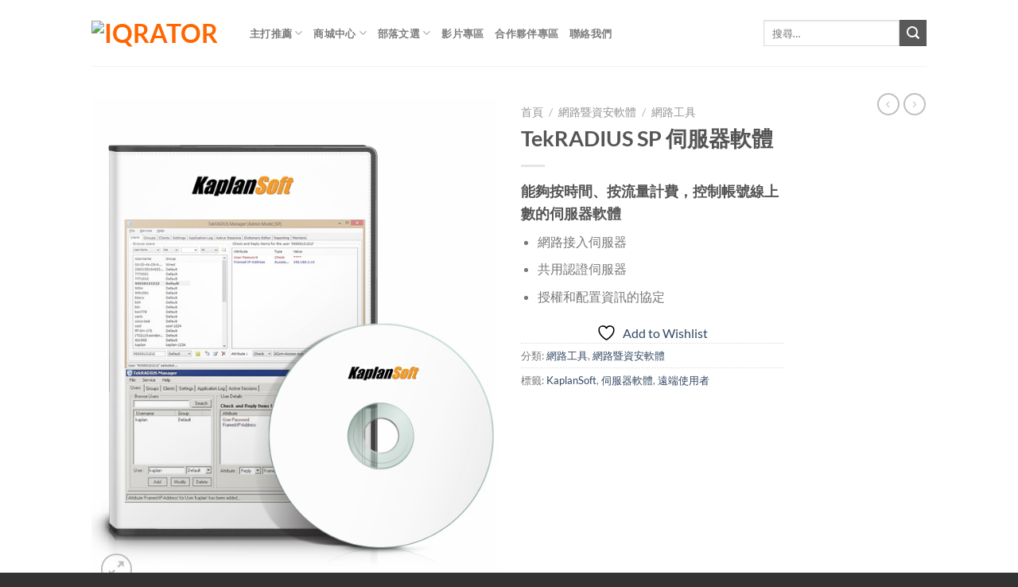

--- FILE ---
content_type: text/html; charset=UTF-8
request_url: https://software.iqrator.com/product/tekradius-sp/
body_size: 25519
content:
<!DOCTYPE html> 
<html lang="zh-TW" class="loading-site no-js"> 
<head>
<meta charset="UTF-8" />
<link rel="preload" as="font" type="font/woff2" crossorigin href="http://software.iqrator.tk/wp-content/themes/flatsome/assets/css/icons/fl-icons.woff2"/> 
<link rel="preload" href="https://software.iqrator.com/wp-content/cache/fvm/min/1765781012-cssa9a2751a868a632d5da7cc432f2b7be0324c3d018b9319c8731fdca2c1c4b.css" as="style" media="all" /> 
<link rel="preload" href="https://software.iqrator.com/wp-content/cache/fvm/min/1765781012-css74dae547cd83aa7df7cc533d983409825ffcd56f8aa830abb0475a9e6099b.css" as="style" media="all" /> 
<link rel="preload" href="https://software.iqrator.com/wp-content/cache/fvm/min/1765781012-css715a3272157a685a8b6e239dd822f89855638e449c464db23d1126b864cc4.css" as="style" media="all" /> 
<link rel="preload" href="https://software.iqrator.com/wp-content/cache/fvm/min/1765781012-css6e138b081eea33bf8e48722f4973b093f69d96e7390c2acb935f5a133f472.css" as="style" media="all" /> 
<link rel="preload" href="https://software.iqrator.com/wp-content/cache/fvm/min/1765781012-css984729ec4d7c70b684767efcf0811aa8c1984046eb593642200bbbcea5624.css" as="style" media="all" /> 
<link rel="preload" href="https://software.iqrator.com/wp-content/cache/fvm/min/1765781012-css9506856dcfb72c4270bfcabac5e0451f3174f4653514224113d2b327ed9a0.css" as="style" media="all" /> 
<link rel="preload" href="https://software.iqrator.com/wp-content/cache/fvm/min/1765781012-css550bec8a892e71477fba4abc1fea8990a3923af0942ec4dfd91252efb4092.css" as="style" media="all" /> 
<link rel="preload" href="https://software.iqrator.com/wp-content/cache/fvm/min/1765781012-css06597ad6db82f5f944bec749973ae60f57bdb829a40e2abe69a4804d64545.css" as="style" media="all" /> 
<link rel="preload" href="https://software.iqrator.com/wp-content/cache/fvm/min/1765781012-cssb7b515f5c5aacdf74192b3cfe253ae134bc5afcca26ffe20d653c890720c8.css" as="style" media="all" /> 
<link rel="preload" href="https://software.iqrator.com/wp-content/cache/fvm/min/1765781012-cssd33607a0cf9de32409a9accd4f4aed9c8c9c5ca8253409287f4afb0295c2f.css" as="style" media="all" /> 
<link rel="preload" href="https://software.iqrator.com/wp-content/cache/fvm/min/1765781012-css09aa3a89e67af3c98f6850fd1064599b189aea995e06b08d12adb7c8acf7d.css" as="style" media="all" /> 
<link rel="preload" href="https://software.iqrator.com/wp-content/cache/fvm/min/1765781012-cssd07416f24a059796a8f9860b5e101b521ff3f442d69a8be69fb3436afb63f.css" as="style" media="all" /> 
<link rel="preload" href="https://software.iqrator.com/wp-content/cache/fvm/min/1765781012-cssf36959e236fa10fa81cc80c3887a8bedfab1f688cf2655b65d4b687cd1980.css" as="style" media="all" /> 
<link rel="preload" href="https://software.iqrator.com/wp-content/cache/fvm/min/1765781012-css1f266cecbe4427d12186148892be1939abfc4c326d4cbb0053ad5f288b0cd.css" as="style" media="all" /> 
<link rel="preload" href="https://software.iqrator.com/wp-content/cache/fvm/min/1765781012-csse9b75c77fadae4c1932fff71b854463d2d1afa27449d71c4bf441b8e9d16d.css" as="style" media="all" /> 
<link rel="preload" href="https://software.iqrator.com/wp-content/cache/fvm/min/1765781012-cssf86c55aa9fde45f2f05bd2ec0fce3552b4ca21e6ec923ff0e2663be9ecfec.css" as="style" media="all" /> 
<link rel="preload" href="https://software.iqrator.com/wp-content/cache/fvm/min/1765781012-css8e54c8fb9090ec9cc51513c01927a6ea8aad2d1cec9f0d925c3b87db8c2fd.css" as="style" media="all" /> 
<link rel="preload" href="https://software.iqrator.com/wp-content/cache/fvm/min/1765781012-csse9abf4a52b8e3e1c46745e191bd24705b19953acb96adc3d45d7ec10e4be9.css" as="style" media="all" /> 
<link rel="preload" href="https://software.iqrator.com/wp-content/cache/fvm/min/1765781012-cssb20107ac8215a6fae49eccfbb5b8bc9d89d9d0eafe6e278230d27c7f261fc.css" as="style" media="all" /> 
<link rel="preload" href="https://software.iqrator.com/wp-content/cache/fvm/min/1765781012-csscccf1569b77a54f80eeedcd9891ee35927c08b941140cd2edee13ccf49769.css" as="style" media="all" /> 
<link rel="preload" href="https://software.iqrator.com/wp-content/cache/fvm/min/1765781012-css597f2ea9bdbdcf9fe1966bc955de71dd796755526f9a76b35ac2351d1ff8d.css" as="style" media="all" /> 
<link rel="preload" href="https://software.iqrator.com/wp-content/cache/fvm/min/1765781012-css8b130eae2dbbecae7da87254783dee12590717e6898129f233344a745b17d.css" as="style" media="all" /> 
<link rel="preload" href="https://software.iqrator.com/wp-content/cache/fvm/min/1765781012-cssafdb75a0e4a2a274b1a974d7a2d10f13c608b6838eea8398c0ad316af333f.css" as="style" media="all" /> 
<link rel="preload" href="https://software.iqrator.com/wp-content/cache/fvm/min/1765781012-css449f4d93516fc3476b25c600e15cccea4dcb3b2c9c4aa6569cfce837ea729.css" as="style" media="all" /> 
<link rel="preload" href="https://software.iqrator.com/wp-content/cache/fvm/min/1765781012-cssfc25bc66afe0e40cc20c1b91f3ccc0f73ad9107ac1587d71ba624ee5c85a5.css" as="style" media="all" /> 
<link rel="preload" href="https://software.iqrator.com/wp-content/cache/fvm/min/1765781012-cssdc991254252afc422ac8b8ea70bdbb137d106f39f97f4ca411683f83307bc.css" as="style" media="all" /> 
<link rel="preload" href="https://software.iqrator.com/wp-content/cache/fvm/min/1765781012-css2331feba7541738ede3b4f54921f7a8af93392b88ea65749763d22a79ab60.css" as="style" media="all" /> 
<link rel="preload" href="https://software.iqrator.com/wp-content/cache/fvm/min/1765781012-css9fe453b2d2835e66fa3431ff3c6a86a713991014e5c17e37c74b089c103ba.css" as="style" media="all" /> 
<link rel="preload" href="https://software.iqrator.com/wp-content/cache/fvm/min/1765781012-css806d1491dffec24f9405a27184dfeef63458822dbf59adbe4f7d6b25eb16f.css" as="style" media="all" /> 
<link rel="preload" href="https://software.iqrator.com/wp-content/cache/fvm/min/1765781012-css1dae8556de19fa87f1bf7b0e4d0ad01f1ea52aef5d39d0373d9359f1da93c.css" as="style" media="all" /> 
<link rel="preload" href="https://software.iqrator.com/wp-content/cache/fvm/min/1765781012-csscd605ee69c5705804ebbe519f7e90da9681686ea798834c38e056a8793fd2.css" as="style" media="all" />
<script data-cfasync="false">if(navigator.userAgent.match(/MSIE|Internet Explorer/i)||navigator.userAgent.match(/Trident\/7\..*?rv:11/i)){var href=document.location.href;if(!href.match(/[?&]iebrowser/)){if(href.indexOf("?")==-1){if(href.indexOf("#")==-1){document.location.href=href+"?iebrowser=1"}else{document.location.href=href.replace("#","?iebrowser=1#")}}else{if(href.indexOf("#")==-1){document.location.href=href+"&iebrowser=1"}else{document.location.href=href.replace("#","&iebrowser=1#")}}}}</script>
<script data-cfasync="false">class FVMLoader{constructor(e){this.triggerEvents=e,this.eventOptions={passive:!0},this.userEventListener=this.triggerListener.bind(this),this.delayedScripts={normal:[],async:[],defer:[]},this.allJQueries=[]}_addUserInteractionListener(e){this.triggerEvents.forEach(t=>window.addEventListener(t,e.userEventListener,e.eventOptions))}_removeUserInteractionListener(e){this.triggerEvents.forEach(t=>window.removeEventListener(t,e.userEventListener,e.eventOptions))}triggerListener(){this._removeUserInteractionListener(this),"loading"===document.readyState?document.addEventListener("DOMContentLoaded",this._loadEverythingNow.bind(this)):this._loadEverythingNow()}async _loadEverythingNow(){this._runAllDelayedCSS(),this._delayEventListeners(),this._delayJQueryReady(this),this._handleDocumentWrite(),this._registerAllDelayedScripts(),await this._loadScriptsFromList(this.delayedScripts.normal),await this._loadScriptsFromList(this.delayedScripts.defer),await this._loadScriptsFromList(this.delayedScripts.async),await this._triggerDOMContentLoaded(),await this._triggerWindowLoad(),window.dispatchEvent(new Event("wpr-allScriptsLoaded"))}_registerAllDelayedScripts(){document.querySelectorAll("script[type=fvmdelay]").forEach(e=>{e.hasAttribute("src")?e.hasAttribute("async")&&!1!==e.async?this.delayedScripts.async.push(e):e.hasAttribute("defer")&&!1!==e.defer||"module"===e.getAttribute("data-type")?this.delayedScripts.defer.push(e):this.delayedScripts.normal.push(e):this.delayedScripts.normal.push(e)})}_runAllDelayedCSS(){document.querySelectorAll("link[rel=fvmdelay]").forEach(e=>{e.setAttribute("rel","stylesheet")})}async _transformScript(e){return await this._requestAnimFrame(),new Promise(t=>{const n=document.createElement("script");let r;[...e.attributes].forEach(e=>{let t=e.nodeName;"type"!==t&&("data-type"===t&&(t="type",r=e.nodeValue),n.setAttribute(t,e.nodeValue))}),e.hasAttribute("src")?(n.addEventListener("load",t),n.addEventListener("error",t)):(n.text=e.text,t()),e.parentNode.replaceChild(n,e)})}async _loadScriptsFromList(e){const t=e.shift();return t?(await this._transformScript(t),this._loadScriptsFromList(e)):Promise.resolve()}_delayEventListeners(){let e={};function t(t,n){!function(t){function n(n){return e[t].eventsToRewrite.indexOf(n)>=0?"wpr-"+n:n}e[t]||(e[t]={originalFunctions:{add:t.addEventListener,remove:t.removeEventListener},eventsToRewrite:[]},t.addEventListener=function(){arguments[0]=n(arguments[0]),e[t].originalFunctions.add.apply(t,arguments)},t.removeEventListener=function(){arguments[0]=n(arguments[0]),e[t].originalFunctions.remove.apply(t,arguments)})}(t),e[t].eventsToRewrite.push(n)}function n(e,t){let n=e[t];Object.defineProperty(e,t,{get:()=>n||function(){},set(r){e["wpr"+t]=n=r}})}t(document,"DOMContentLoaded"),t(window,"DOMContentLoaded"),t(window,"load"),t(window,"pageshow"),t(document,"readystatechange"),n(document,"onreadystatechange"),n(window,"onload"),n(window,"onpageshow")}_delayJQueryReady(e){let t=window.jQuery;Object.defineProperty(window,"jQuery",{get:()=>t,set(n){if(n&&n.fn&&!e.allJQueries.includes(n)){n.fn.ready=n.fn.init.prototype.ready=function(t){e.domReadyFired?t.bind(document)(n):document.addEventListener("DOMContentLoaded2",()=>t.bind(document)(n))};const t=n.fn.on;n.fn.on=n.fn.init.prototype.on=function(){if(this[0]===window){function e(e){return e.split(" ").map(e=>"load"===e||0===e.indexOf("load.")?"wpr-jquery-load":e).join(" ")}"string"==typeof arguments[0]||arguments[0]instanceof String?arguments[0]=e(arguments[0]):"object"==typeof arguments[0]&&Object.keys(arguments[0]).forEach(t=>{delete Object.assign(arguments[0],{[e(t)]:arguments[0][t]})[t]})}return t.apply(this,arguments),this},e.allJQueries.push(n)}t=n}})}async _triggerDOMContentLoaded(){this.domReadyFired=!0,await this._requestAnimFrame(),document.dispatchEvent(new Event("DOMContentLoaded2")),await this._requestAnimFrame(),window.dispatchEvent(new Event("DOMContentLoaded2")),await this._requestAnimFrame(),document.dispatchEvent(new Event("wpr-readystatechange")),await this._requestAnimFrame(),document.wpronreadystatechange&&document.wpronreadystatechange()}async _triggerWindowLoad(){await this._requestAnimFrame(),window.dispatchEvent(new Event("wpr-load")),await this._requestAnimFrame(),window.wpronload&&window.wpronload(),await this._requestAnimFrame(),this.allJQueries.forEach(e=>e(window).trigger("wpr-jquery-load")),window.dispatchEvent(new Event("wpr-pageshow")),await this._requestAnimFrame(),window.wpronpageshow&&window.wpronpageshow()}_handleDocumentWrite(){const e=new Map;document.write=document.writeln=function(t){const n=document.currentScript,r=document.createRange(),i=n.parentElement;let a=e.get(n);void 0===a&&(a=n.nextSibling,e.set(n,a));const s=document.createDocumentFragment();r.setStart(s,0),s.appendChild(r.createContextualFragment(t)),i.insertBefore(s,a)}}async _requestAnimFrame(){return new Promise(e=>requestAnimationFrame(e))}static run(){const e=new FVMLoader(["keydown","mousemove","touchmove","touchstart","touchend","wheel"]);e._addUserInteractionListener(e)}}FVMLoader.run();</script>
<meta name='robots' content='index, follow, max-image-preview:large, max-snippet:-1, max-video-preview:-1' />
<meta name="viewport" content="width=device-width, initial-scale=1, maximum-scale=1" /><title>TekRADIUS SP 伺服器軟體 - iQrator</title>
<link rel="canonical" href="https://software.iqrator.com/product/tekradius-sp/" />
<meta property="og:locale" content="zh_TW" />
<meta property="og:type" content="article" />
<meta property="og:title" content="TekRADIUS SP 伺服器軟體 - iQrator" />
<meta property="og:description" content="能夠按時間、按流量計費，控制帳號線上數的伺服器軟體 網路接入伺服器 共用認證伺服器 授權和配置資訊的協定" />
<meta property="og:url" content="https://software.iqrator.com/product/tekradius-sp/" />
<meta property="og:site_name" content="iQrator" />
<meta property="article:modified_time" content="2018-08-16T02:48:01+00:00" />
<meta property="og:image" content="https://software.iqrator.com/wp-content/uploads/2018/01/tekradius-sp_box.jpg" />
<meta property="og:image:width" content="600" />
<meta property="og:image:height" content="732" />
<meta property="og:image:type" content="image/jpeg" />
<meta name="twitter:card" content="summary_large_image" />
<script type="application/ld+json" class="yoast-schema-graph">{"@context":"https://schema.org","@graph":[{"@type":"WebPage","@id":"https://software.iqrator.com/product/tekradius-sp/","url":"https://software.iqrator.com/product/tekradius-sp/","name":"TekRADIUS SP 伺服器軟體 - iQrator","isPartOf":{"@id":"https://software.iqrator.com/#website"},"primaryImageOfPage":{"@id":"https://software.iqrator.com/product/tekradius-sp/#primaryimage"},"image":{"@id":"https://software.iqrator.com/product/tekradius-sp/#primaryimage"},"thumbnailUrl":"https://software.iqrator.com/wp-content/uploads/2018/01/tekradius-sp_box.jpg","datePublished":"2018-01-01T20:18:10+00:00","dateModified":"2018-08-16T02:48:01+00:00","breadcrumb":{"@id":"https://software.iqrator.com/product/tekradius-sp/#breadcrumb"},"inLanguage":"zh-TW","potentialAction":[{"@type":"ReadAction","target":["https://software.iqrator.com/product/tekradius-sp/"]}]},{"@type":"ImageObject","inLanguage":"zh-TW","@id":"https://software.iqrator.com/product/tekradius-sp/#primaryimage","url":"https://software.iqrator.com/wp-content/uploads/2018/01/tekradius-sp_box.jpg","contentUrl":"https://software.iqrator.com/wp-content/uploads/2018/01/tekradius-sp_box.jpg","width":600,"height":732},{"@type":"BreadcrumbList","@id":"https://software.iqrator.com/product/tekradius-sp/#breadcrumb","itemListElement":[{"@type":"ListItem","position":1,"name":"首頁","item":"https://software.iqrator.com/"},{"@type":"ListItem","position":2,"name":"商店","item":"https://software.iqrator.com/collections/software/"},{"@type":"ListItem","position":3,"name":"TekRADIUS SP 伺服器軟體"}]},{"@type":"WebSite","@id":"https://software.iqrator.com/#website","url":"https://software.iqrator.com/","name":"Software iQrator","description":"專業軟體諮詢與教學工具經銷","potentialAction":[{"@type":"SearchAction","target":{"@type":"EntryPoint","urlTemplate":"https://software.iqrator.com/?s={search_term_string}"},"query-input":{"@type":"PropertyValueSpecification","valueRequired":true,"valueName":"search_term_string"}}],"inLanguage":"zh-TW"}]}</script>
<link rel="alternate" type="application/rss+xml" title="訂閱《iQrator》&raquo; 資訊提供" href="https://software.iqrator.com/feed/" />
<link rel="alternate" type="application/rss+xml" title="訂閱《iQrator》&raquo; 留言的資訊提供" href="https://software.iqrator.com/comments/feed/" /> 
<link rel="profile" href="http://gmpg.org/xfn/11" /> 
<script>document.documentElement.className = document.documentElement.className + ' yes-js js_active js'</script>
<script>(function(html){html.className = html.className.replace(/\bno-js\b/,'js')})(document.documentElement);</script>
<style media="all">img:is([sizes="auto" i],[sizes^="auto," i]){contain-intrinsic-size:3000px 1500px}</style> 
<script>window._wca = window._wca || [];</script>
<script data-cfasync="false" data-pagespeed-no-defer>
window.dataLayerPYS = window.dataLayerPYS || [];
</script>
<script type='application/javascript'  id='pys-version-script'>console.log('PixelYourSite Free version 11.1.5');</script>
<script type="text/javascript">
var ajaxurl = 'https://software.iqrator.com/wp-admin/admin-ajax.php';
</script>
<link rel='stylesheet' id='wp-block-library-css' href='https://software.iqrator.com/wp-content/cache/fvm/min/1765781012-cssa9a2751a868a632d5da7cc432f2b7be0324c3d018b9319c8731fdca2c1c4b.css' type='text/css' media='all' /> 
<style id='classic-theme-styles-inline-css' type='text/css' media="all">/*! This file is auto-generated */ .wp-block-button__link{color:#fff;background-color:#32373c;border-radius:9999px;box-shadow:none;text-decoration:none;padding:calc(.667em + 2px) calc(1.333em + 2px);font-size:1.125em}.wp-block-file__button{background:#32373c;color:#fff;text-decoration:none}</style> 
<link rel='stylesheet' id='mediaelement-css' href='https://software.iqrator.com/wp-content/cache/fvm/min/1765781012-css74dae547cd83aa7df7cc533d983409825ffcd56f8aa830abb0475a9e6099b.css' type='text/css' media='all' /> 
<link rel='stylesheet' id='wp-mediaelement-css' href='https://software.iqrator.com/wp-content/cache/fvm/min/1765781012-css715a3272157a685a8b6e239dd822f89855638e449c464db23d1126b864cc4.css' type='text/css' media='all' /> 
<style id='jetpack-sharing-buttons-style-inline-css' type='text/css' media="all">.jetpack-sharing-buttons__services-list{display:flex;flex-direction:row;flex-wrap:wrap;gap:0;list-style-type:none;margin:5px;padding:0}.jetpack-sharing-buttons__services-list.has-small-icon-size{font-size:12px}.jetpack-sharing-buttons__services-list.has-normal-icon-size{font-size:16px}.jetpack-sharing-buttons__services-list.has-large-icon-size{font-size:24px}.jetpack-sharing-buttons__services-list.has-huge-icon-size{font-size:36px}@media print{.jetpack-sharing-buttons__services-list{display:none!important}}.editor-styles-wrapper .wp-block-jetpack-sharing-buttons{gap:0;padding-inline-start:0}ul.jetpack-sharing-buttons__services-list.has-background{padding:1.25em 2.375em}</style> 
<style id='global-styles-inline-css' type='text/css' media="all">:root{--wp--preset--aspect-ratio--square:1;--wp--preset--aspect-ratio--4-3:4/3;--wp--preset--aspect-ratio--3-4:3/4;--wp--preset--aspect-ratio--3-2:3/2;--wp--preset--aspect-ratio--2-3:2/3;--wp--preset--aspect-ratio--16-9:16/9;--wp--preset--aspect-ratio--9-16:9/16;--wp--preset--color--black:#000000;--wp--preset--color--cyan-bluish-gray:#abb8c3;--wp--preset--color--white:#ffffff;--wp--preset--color--pale-pink:#f78da7;--wp--preset--color--vivid-red:#cf2e2e;--wp--preset--color--luminous-vivid-orange:#ff6900;--wp--preset--color--luminous-vivid-amber:#fcb900;--wp--preset--color--light-green-cyan:#7bdcb5;--wp--preset--color--vivid-green-cyan:#00d084;--wp--preset--color--pale-cyan-blue:#8ed1fc;--wp--preset--color--vivid-cyan-blue:#0693e3;--wp--preset--color--vivid-purple:#9b51e0;--wp--preset--gradient--vivid-cyan-blue-to-vivid-purple:linear-gradient(135deg,rgba(6,147,227,1) 0%,rgb(155,81,224) 100%);--wp--preset--gradient--light-green-cyan-to-vivid-green-cyan:linear-gradient(135deg,rgb(122,220,180) 0%,rgb(0,208,130) 100%);--wp--preset--gradient--luminous-vivid-amber-to-luminous-vivid-orange:linear-gradient(135deg,rgba(252,185,0,1) 0%,rgba(255,105,0,1) 100%);--wp--preset--gradient--luminous-vivid-orange-to-vivid-red:linear-gradient(135deg,rgba(255,105,0,1) 0%,rgb(207,46,46) 100%);--wp--preset--gradient--very-light-gray-to-cyan-bluish-gray:linear-gradient(135deg,rgb(238,238,238) 0%,rgb(169,184,195) 100%);--wp--preset--gradient--cool-to-warm-spectrum:linear-gradient(135deg,rgb(74,234,220) 0%,rgb(151,120,209) 20%,rgb(207,42,186) 40%,rgb(238,44,130) 60%,rgb(251,105,98) 80%,rgb(254,248,76) 100%);--wp--preset--gradient--blush-light-purple:linear-gradient(135deg,rgb(255,206,236) 0%,rgb(152,150,240) 100%);--wp--preset--gradient--blush-bordeaux:linear-gradient(135deg,rgb(254,205,165) 0%,rgb(254,45,45) 50%,rgb(107,0,62) 100%);--wp--preset--gradient--luminous-dusk:linear-gradient(135deg,rgb(255,203,112) 0%,rgb(199,81,192) 50%,rgb(65,88,208) 100%);--wp--preset--gradient--pale-ocean:linear-gradient(135deg,rgb(255,245,203) 0%,rgb(182,227,212) 50%,rgb(51,167,181) 100%);--wp--preset--gradient--electric-grass:linear-gradient(135deg,rgb(202,248,128) 0%,rgb(113,206,126) 100%);--wp--preset--gradient--midnight:linear-gradient(135deg,rgb(2,3,129) 0%,rgb(40,116,252) 100%);--wp--preset--font-size--small:13px;--wp--preset--font-size--medium:20px;--wp--preset--font-size--large:36px;--wp--preset--font-size--x-large:42px;--wp--preset--spacing--20:0.44rem;--wp--preset--spacing--30:0.67rem;--wp--preset--spacing--40:1rem;--wp--preset--spacing--50:1.5rem;--wp--preset--spacing--60:2.25rem;--wp--preset--spacing--70:3.38rem;--wp--preset--spacing--80:5.06rem;--wp--preset--shadow--natural:6px 6px 9px rgba(0, 0, 0, 0.2);--wp--preset--shadow--deep:12px 12px 50px rgba(0, 0, 0, 0.4);--wp--preset--shadow--sharp:6px 6px 0px rgba(0, 0, 0, 0.2);--wp--preset--shadow--outlined:6px 6px 0px -3px rgba(255, 255, 255, 1), 6px 6px rgba(0, 0, 0, 1);--wp--preset--shadow--crisp:6px 6px 0px rgba(0, 0, 0, 1)}:where(.is-layout-flex){gap:.5em}:where(.is-layout-grid){gap:.5em}body .is-layout-flex{display:flex}.is-layout-flex{flex-wrap:wrap;align-items:center}.is-layout-flex>:is(*,div){margin:0}body .is-layout-grid{display:grid}.is-layout-grid>:is(*,div){margin:0}:where(.wp-block-columns.is-layout-flex){gap:2em}:where(.wp-block-columns.is-layout-grid){gap:2em}:where(.wp-block-post-template.is-layout-flex){gap:1.25em}:where(.wp-block-post-template.is-layout-grid){gap:1.25em}.has-black-color{color:var(--wp--preset--color--black)!important}.has-cyan-bluish-gray-color{color:var(--wp--preset--color--cyan-bluish-gray)!important}.has-white-color{color:var(--wp--preset--color--white)!important}.has-pale-pink-color{color:var(--wp--preset--color--pale-pink)!important}.has-vivid-red-color{color:var(--wp--preset--color--vivid-red)!important}.has-luminous-vivid-orange-color{color:var(--wp--preset--color--luminous-vivid-orange)!important}.has-luminous-vivid-amber-color{color:var(--wp--preset--color--luminous-vivid-amber)!important}.has-light-green-cyan-color{color:var(--wp--preset--color--light-green-cyan)!important}.has-vivid-green-cyan-color{color:var(--wp--preset--color--vivid-green-cyan)!important}.has-pale-cyan-blue-color{color:var(--wp--preset--color--pale-cyan-blue)!important}.has-vivid-cyan-blue-color{color:var(--wp--preset--color--vivid-cyan-blue)!important}.has-vivid-purple-color{color:var(--wp--preset--color--vivid-purple)!important}.has-black-background-color{background-color:var(--wp--preset--color--black)!important}.has-cyan-bluish-gray-background-color{background-color:var(--wp--preset--color--cyan-bluish-gray)!important}.has-white-background-color{background-color:var(--wp--preset--color--white)!important}.has-pale-pink-background-color{background-color:var(--wp--preset--color--pale-pink)!important}.has-vivid-red-background-color{background-color:var(--wp--preset--color--vivid-red)!important}.has-luminous-vivid-orange-background-color{background-color:var(--wp--preset--color--luminous-vivid-orange)!important}.has-luminous-vivid-amber-background-color{background-color:var(--wp--preset--color--luminous-vivid-amber)!important}.has-light-green-cyan-background-color{background-color:var(--wp--preset--color--light-green-cyan)!important}.has-vivid-green-cyan-background-color{background-color:var(--wp--preset--color--vivid-green-cyan)!important}.has-pale-cyan-blue-background-color{background-color:var(--wp--preset--color--pale-cyan-blue)!important}.has-vivid-cyan-blue-background-color{background-color:var(--wp--preset--color--vivid-cyan-blue)!important}.has-vivid-purple-background-color{background-color:var(--wp--preset--color--vivid-purple)!important}.has-black-border-color{border-color:var(--wp--preset--color--black)!important}.has-cyan-bluish-gray-border-color{border-color:var(--wp--preset--color--cyan-bluish-gray)!important}.has-white-border-color{border-color:var(--wp--preset--color--white)!important}.has-pale-pink-border-color{border-color:var(--wp--preset--color--pale-pink)!important}.has-vivid-red-border-color{border-color:var(--wp--preset--color--vivid-red)!important}.has-luminous-vivid-orange-border-color{border-color:var(--wp--preset--color--luminous-vivid-orange)!important}.has-luminous-vivid-amber-border-color{border-color:var(--wp--preset--color--luminous-vivid-amber)!important}.has-light-green-cyan-border-color{border-color:var(--wp--preset--color--light-green-cyan)!important}.has-vivid-green-cyan-border-color{border-color:var(--wp--preset--color--vivid-green-cyan)!important}.has-pale-cyan-blue-border-color{border-color:var(--wp--preset--color--pale-cyan-blue)!important}.has-vivid-cyan-blue-border-color{border-color:var(--wp--preset--color--vivid-cyan-blue)!important}.has-vivid-purple-border-color{border-color:var(--wp--preset--color--vivid-purple)!important}.has-vivid-cyan-blue-to-vivid-purple-gradient-background{background:var(--wp--preset--gradient--vivid-cyan-blue-to-vivid-purple)!important}.has-light-green-cyan-to-vivid-green-cyan-gradient-background{background:var(--wp--preset--gradient--light-green-cyan-to-vivid-green-cyan)!important}.has-luminous-vivid-amber-to-luminous-vivid-orange-gradient-background{background:var(--wp--preset--gradient--luminous-vivid-amber-to-luminous-vivid-orange)!important}.has-luminous-vivid-orange-to-vivid-red-gradient-background{background:var(--wp--preset--gradient--luminous-vivid-orange-to-vivid-red)!important}.has-very-light-gray-to-cyan-bluish-gray-gradient-background{background:var(--wp--preset--gradient--very-light-gray-to-cyan-bluish-gray)!important}.has-cool-to-warm-spectrum-gradient-background{background:var(--wp--preset--gradient--cool-to-warm-spectrum)!important}.has-blush-light-purple-gradient-background{background:var(--wp--preset--gradient--blush-light-purple)!important}.has-blush-bordeaux-gradient-background{background:var(--wp--preset--gradient--blush-bordeaux)!important}.has-luminous-dusk-gradient-background{background:var(--wp--preset--gradient--luminous-dusk)!important}.has-pale-ocean-gradient-background{background:var(--wp--preset--gradient--pale-ocean)!important}.has-electric-grass-gradient-background{background:var(--wp--preset--gradient--electric-grass)!important}.has-midnight-gradient-background{background:var(--wp--preset--gradient--midnight)!important}.has-small-font-size{font-size:var(--wp--preset--font-size--small)!important}.has-medium-font-size{font-size:var(--wp--preset--font-size--medium)!important}.has-large-font-size{font-size:var(--wp--preset--font-size--large)!important}.has-x-large-font-size{font-size:var(--wp--preset--font-size--x-large)!important}:where(.wp-block-post-template.is-layout-flex){gap:1.25em}:where(.wp-block-post-template.is-layout-grid){gap:1.25em}:where(.wp-block-columns.is-layout-flex){gap:2em}:where(.wp-block-columns.is-layout-grid){gap:2em}:root :where(.wp-block-pullquote){font-size:1.5em;line-height:1.6}</style> 
<link rel='stylesheet' id='wp-blog-designer-fontawesome-stylesheets-css' href='https://software.iqrator.com/wp-content/cache/fvm/min/1765781012-css6e138b081eea33bf8e48722f4973b093f69d96e7390c2acb935f5a133f472.css' type='text/css' media='all' /> 
<link rel='stylesheet' id='wp-blog-designer-css-stylesheets-css' href='https://software.iqrator.com/wp-content/cache/fvm/min/1765781012-css984729ec4d7c70b684767efcf0811aa8c1984046eb593642200bbbcea5624.css' type='text/css' media='all' /> 
<link rel='stylesheet' id='smls-fontawesome-style-css' href='https://software.iqrator.com/wp-content/cache/fvm/min/1765781012-css9506856dcfb72c4270bfcabac5e0451f3174f4653514224113d2b327ed9a0.css' type='text/css' media='all' /> 
<link rel='stylesheet' id='smls-google-fonts-sans-css' href='https://software.iqrator.com/wp-content/cache/fvm/min/1765781012-css550bec8a892e71477fba4abc1fea8990a3923af0942ec4dfd91252efb4092.css' type='text/css' media='all' /> 
<link rel='stylesheet' id='smls-google-fonts-roboto-css' href='https://software.iqrator.com/wp-content/cache/fvm/min/1765781012-css06597ad6db82f5f944bec749973ae60f57bdb829a40e2abe69a4804d64545.css' type='text/css' media='all' /> 
<link rel='stylesheet' id='smls-google-fonts-lato-css' href='https://software.iqrator.com/wp-content/cache/fvm/min/1765781012-cssb7b515f5c5aacdf74192b3cfe253ae134bc5afcca26ffe20d653c890720c8.css' type='text/css' media='all' /> 
<link rel='stylesheet' id='smls-google-fonts-montserrat-css' href='https://software.iqrator.com/wp-content/cache/fvm/min/1765781012-cssd33607a0cf9de32409a9accd4f4aed9c8c9c5ca8253409287f4afb0295c2f.css' type='text/css' media='all' /> 
<link rel='stylesheet' id='smls-google-fonts-merriweather-css' href='https://software.iqrator.com/wp-content/cache/fvm/min/1765781012-css09aa3a89e67af3c98f6850fd1064599b189aea995e06b08d12adb7c8acf7d.css' type='text/css' media='all' /> 
<link rel='stylesheet' id='smls-google-fonts-droid-css' href='https://software.iqrator.com/wp-content/cache/fvm/min/1765781012-cssd07416f24a059796a8f9860b5e101b521ff3f442d69a8be69fb3436afb63f.css' type='text/css' media='all' /> 
<link rel='stylesheet' id='smls-google-fonts-oxygen-css' href='https://software.iqrator.com/wp-content/cache/fvm/min/1765781012-cssf36959e236fa10fa81cc80c3887a8bedfab1f688cf2655b65d4b687cd1980.css' type='text/css' media='all' /> 
<link rel='stylesheet' id='smls-google-fonts-raleway-css' href='https://software.iqrator.com/wp-content/cache/fvm/min/1765781012-css1f266cecbe4427d12186148892be1939abfc4c326d4cbb0053ad5f288b0cd.css' type='text/css' media='all' /> 
<link rel='stylesheet' id='smls-owl-style-css' href='https://software.iqrator.com/wp-content/cache/fvm/min/1765781012-csse9b75c77fadae4c1932fff71b854463d2d1afa27449d71c4bf441b8e9d16d.css' type='text/css' media='all' /> 
<link rel='stylesheet' id='smls-tooltip-style-css' href='https://software.iqrator.com/wp-content/cache/fvm/min/1765781012-cssf86c55aa9fde45f2f05bd2ec0fce3552b4ca21e6ec923ff0e2663be9ecfec.css' type='text/css' media='all' /> 
<link rel='stylesheet' id='smls-frontend-style-css' href='https://software.iqrator.com/wp-content/cache/fvm/min/1765781012-css8e54c8fb9090ec9cc51513c01927a6ea8aad2d1cec9f0d925c3b87db8c2fd.css' type='text/css' media='all' /> 
<link rel='stylesheet' id='smls-responsive-style-css' href='https://software.iqrator.com/wp-content/cache/fvm/min/1765781012-csse9abf4a52b8e3e1c46745e191bd24705b19953acb96adc3d45d7ec10e4be9.css' type='text/css' media='all' /> 
<link rel='stylesheet' id='photoswipe-css' href='https://software.iqrator.com/wp-content/cache/fvm/min/1765781012-cssb20107ac8215a6fae49eccfbb5b8bc9d89d9d0eafe6e278230d27c7f261fc.css' type='text/css' media='all' /> 
<link rel='stylesheet' id='photoswipe-default-skin-css' href='https://software.iqrator.com/wp-content/cache/fvm/min/1765781012-csscccf1569b77a54f80eeedcd9891ee35927c08b941140cd2edee13ccf49769.css' type='text/css' media='all' /> 
<style id='woocommerce-inline-inline-css' type='text/css' media="all">.woocommerce form .form-row .required{visibility:visible}</style> 
<link rel='stylesheet' id='flatsome-icons-css' href='https://software.iqrator.com/wp-content/cache/fvm/min/1765781012-css597f2ea9bdbdcf9fe1966bc955de71dd796755526f9a76b35ac2351d1ff8d.css' type='text/css' media='all' /> 
<link rel='stylesheet' id='flatsome-ninjaforms-css' href='https://software.iqrator.com/wp-content/cache/fvm/min/1765781012-css8b130eae2dbbecae7da87254783dee12590717e6898129f233344a745b17d.css' type='text/css' media='all' /> 
<link rel='stylesheet' id='flatsome-woocommerce-wishlist-css' href='https://software.iqrator.com/wp-content/cache/fvm/min/1765781012-cssafdb75a0e4a2a274b1a974d7a2d10f13c608b6838eea8398c0ad316af333f.css' type='text/css' media='all' /> 
<link rel='stylesheet' id='flatsome-main-css' href='https://software.iqrator.com/wp-content/cache/fvm/min/1765781012-css449f4d93516fc3476b25c600e15cccea4dcb3b2c9c4aa6569cfce837ea729.css' type='text/css' media='all' /> 
<link rel='stylesheet' id='flatsome-shop-css' href='https://software.iqrator.com/wp-content/cache/fvm/min/1765781012-cssfc25bc66afe0e40cc20c1b91f3ccc0f73ad9107ac1587d71ba624ee5c85a5.css' type='text/css' media='all' /> 
<link rel='stylesheet' id='flatsome-style-css' href='https://software.iqrator.com/wp-content/cache/fvm/min/1765781012-cssdc991254252afc422ac8b8ea70bdbb137d106f39f97f4ca411683f83307bc.css' type='text/css' media='all' /> 
<link rel='stylesheet' id='flatsome-googlefonts-css' href='https://software.iqrator.com/wp-content/cache/fvm/min/1765781012-css2331feba7541738ede3b4f54921f7a8af93392b88ea65749763d22a79ab60.css' type='text/css' media='all' /> 
<script type="text/javascript" src="https://software.iqrator.com/wp-includes/js/jquery/jquery.min.js?ver=3.7.1" id="jquery-core-js"></script>
<script type="text/javascript" src="https://software.iqrator.com/wp-includes/js/jquery/jquery-migrate.min.js?ver=3.4.1" id="jquery-migrate-js"></script>
<script type="text/javascript" src="https://software.iqrator.com/wp-includes/js/imagesloaded.min.js?ver=5.0.0" id="imagesloaded-js"></script>
<script type="text/javascript" src="https://software.iqrator.com/wp-includes/js/masonry.min.js?ver=4.2.2" id="masonry-js"></script>
<script type="text/javascript" src="https://software.iqrator.com/wp-content/plugins/blog-designer/public/js/ticker.min.js?ver=1.0" id="ticker-js"></script>
<script type="text/javascript" src="https://software.iqrator.com/wp-content/plugins/blog-designer/public/js/designer.js?ver=1.0" id="wp-blog-designer-script-js"></script>
<script type="text/javascript" src="https://software.iqrator.com/wp-content/plugins/smart-logo-showcase-lite/js/owl.carousel.js?ver=1.1.4" id="smls-owl-script-js"></script>
<script type="text/javascript" src="https://software.iqrator.com/wp-content/plugins/smart-logo-showcase-lite/js/tooltipster.bundle.js?ver=1.1.4" id="smls-tooltip-script-js"></script>
<script type="text/javascript" src="https://software.iqrator.com/wp-content/plugins/smart-logo-showcase-lite/js/smls-frontend-script.js?ver=1.1.4" id="smls-frontend-script-js"></script>
<script type="text/javascript" src="https://software.iqrator.com/wp-content/plugins/woocommerce/assets/js/jquery-blockui/jquery.blockUI.min.js?ver=2.7.0-wc.10.4.3" id="wc-jquery-blockui-js" defer="defer" data-wp-strategy="defer"></script>
<script type="text/javascript" id="wc-add-to-cart-js-extra">
/* <![CDATA[ */
var wc_add_to_cart_params = {"ajax_url":"\/wp-admin\/admin-ajax.php","wc_ajax_url":"\/?wc-ajax=%%endpoint%%","i18n_view_cart":"\u67e5\u770b\u8cfc\u7269\u8eca","cart_url":"https:\/\/software.iqrator.com","is_cart":"","cart_redirect_after_add":"yes"};
/* ]]> */
</script>
<script type="text/javascript" src="https://software.iqrator.com/wp-content/plugins/woocommerce/assets/js/frontend/add-to-cart.min.js?ver=10.4.3" id="wc-add-to-cart-js" defer="defer" data-wp-strategy="defer"></script>
<script type="text/javascript" src="https://software.iqrator.com/wp-content/plugins/woocommerce/assets/js/photoswipe/photoswipe.min.js?ver=4.1.1-wc.10.4.3" id="wc-photoswipe-js" defer="defer" data-wp-strategy="defer"></script>
<script type="text/javascript" src="https://software.iqrator.com/wp-content/plugins/woocommerce/assets/js/photoswipe/photoswipe-ui-default.min.js?ver=4.1.1-wc.10.4.3" id="wc-photoswipe-ui-default-js" defer="defer" data-wp-strategy="defer"></script>
<script type="text/javascript" id="wc-single-product-js-extra">
/* <![CDATA[ */
var wc_single_product_params = {"i18n_required_rating_text":"\u8acb\u9078\u64c7\u8a55\u5206","i18n_rating_options":["1 \u661f (\u5171 5 \u661f)","2 \u661f (\u5171 5 \u661f)","3 \u661f (\u5171 5 \u661f)","4 \u661f (\u5171 5 \u661f)","5 \u661f (\u5171 5 \u661f)"],"i18n_product_gallery_trigger_text":"\u6aa2\u8996\u5168\u87a2\u5e55\u5716\u5eab","review_rating_required":"no","flexslider":{"rtl":false,"animation":"slide","smoothHeight":true,"directionNav":false,"controlNav":"thumbnails","slideshow":false,"animationSpeed":500,"animationLoop":false,"allowOneSlide":false},"zoom_enabled":"","zoom_options":[],"photoswipe_enabled":"1","photoswipe_options":{"shareEl":false,"closeOnScroll":false,"history":false,"hideAnimationDuration":0,"showAnimationDuration":0},"flexslider_enabled":""};
/* ]]> */
</script>
<script type="text/javascript" src="https://software.iqrator.com/wp-content/plugins/woocommerce/assets/js/frontend/single-product.min.js?ver=10.4.3" id="wc-single-product-js" defer="defer" data-wp-strategy="defer"></script>
<script type="text/javascript" src="https://software.iqrator.com/wp-content/plugins/woocommerce/assets/js/js-cookie/js.cookie.min.js?ver=2.1.4-wc.10.4.3" id="wc-js-cookie-js" defer="defer" data-wp-strategy="defer"></script>
<script type="text/javascript" id="woocommerce-js-extra">
/* <![CDATA[ */
var woocommerce_params = {"ajax_url":"\/wp-admin\/admin-ajax.php","wc_ajax_url":"\/?wc-ajax=%%endpoint%%","i18n_password_show":"\u986f\u793a\u5bc6\u78bc","i18n_password_hide":"\u96b1\u85cf\u5bc6\u78bc"};
/* ]]> */
</script>
<script type="text/javascript" src="https://software.iqrator.com/wp-content/plugins/woocommerce/assets/js/frontend/woocommerce.min.js?ver=10.4.3" id="woocommerce-js" defer="defer" data-wp-strategy="defer"></script>
<script type="text/javascript" src="https://stats.wp.com/s-202606.js" id="woocommerce-analytics-js" defer="defer" data-wp-strategy="defer"></script>
<script type="text/javascript" src="https://software.iqrator.com/wp-content/plugins/pixelyoursite/dist/scripts/jquery.bind-first-0.2.3.min.js?ver=0.2.3" id="jquery-bind-first-js"></script>
<script type="text/javascript" src="https://software.iqrator.com/wp-content/plugins/pixelyoursite/dist/scripts/js.cookie-2.1.3.min.js?ver=2.1.3" id="js-cookie-pys-js"></script>
<script type="text/javascript" src="https://software.iqrator.com/wp-content/plugins/pixelyoursite/dist/scripts/tld.min.js?ver=2.3.1" id="js-tld-js"></script>
<script type="text/javascript" id="pys-js-extra">
/* <![CDATA[ */
var pysOptions = {"staticEvents":{"ga":{"woo_view_content":[{"delay":0,"type":"static","name":"view_item","trackingIds":["G-1PQ8JY7QFG"],"eventID":"4f894e36-4c16-42a0-9033-9c4a4cdd9de3","params":{"event_category":"ecommerce","currency":"TWD","items":[{"item_id":"5298","item_name":"TekRADIUS SP\u202f\u4f3a\u670d\u5668\u8edf\u9ad4","quantity":1,"price":"0","item_category":"\u7db2\u8def\u5de5\u5177","item_category2":"\u7db2\u8def\u66a8\u8cc7\u5b89\u8edf\u9ad4"}],"value":"0","page_title":"TekRADIUS SP\u202f\u4f3a\u670d\u5668\u8edf\u9ad4","post_type":"product","post_id":5298,"plugin":"PixelYourSite","user_role":"guest","event_url":"software.iqrator.com\/product\/tekradius-sp\/"},"e_id":"woo_view_content","ids":[],"hasTimeWindow":false,"timeWindow":0,"pixelIds":[],"woo_order":"","edd_order":""}]}},"dynamicEvents":[],"triggerEvents":[],"triggerEventTypes":[],"ga":{"trackingIds":["G-1PQ8JY7QFG"],"commentEventEnabled":true,"downloadEnabled":true,"formEventEnabled":true,"crossDomainEnabled":false,"crossDomainAcceptIncoming":false,"crossDomainDomains":[],"isDebugEnabled":[],"serverContainerUrls":{"G-1PQ8JY7QFG":{"enable_server_container":"","server_container_url":"","transport_url":""}},"additionalConfig":{"G-1PQ8JY7QFG":{"first_party_collection":true}},"disableAdvertisingFeatures":false,"disableAdvertisingPersonalization":false,"wooVariableAsSimple":true,"custom_page_view_event":false},"debug":"","siteUrl":"https:\/\/software.iqrator.com","ajaxUrl":"https:\/\/software.iqrator.com\/wp-admin\/admin-ajax.php","ajax_event":"7ffea68b7f","enable_remove_download_url_param":"1","cookie_duration":"7","last_visit_duration":"60","enable_success_send_form":"","ajaxForServerEvent":"1","ajaxForServerStaticEvent":"1","useSendBeacon":"1","send_external_id":"1","external_id_expire":"180","track_cookie_for_subdomains":"1","google_consent_mode":"1","gdpr":{"ajax_enabled":false,"all_disabled_by_api":false,"facebook_disabled_by_api":false,"analytics_disabled_by_api":false,"google_ads_disabled_by_api":false,"pinterest_disabled_by_api":false,"bing_disabled_by_api":false,"reddit_disabled_by_api":false,"externalID_disabled_by_api":false,"facebook_prior_consent_enabled":true,"analytics_prior_consent_enabled":true,"google_ads_prior_consent_enabled":null,"pinterest_prior_consent_enabled":true,"bing_prior_consent_enabled":true,"cookiebot_integration_enabled":false,"cookiebot_facebook_consent_category":"marketing","cookiebot_analytics_consent_category":"statistics","cookiebot_tiktok_consent_category":"marketing","cookiebot_google_ads_consent_category":"marketing","cookiebot_pinterest_consent_category":"marketing","cookiebot_bing_consent_category":"marketing","consent_magic_integration_enabled":false,"real_cookie_banner_integration_enabled":false,"cookie_notice_integration_enabled":false,"cookie_law_info_integration_enabled":false,"analytics_storage":{"enabled":true,"value":"granted","filter":false},"ad_storage":{"enabled":true,"value":"granted","filter":false},"ad_user_data":{"enabled":true,"value":"granted","filter":false},"ad_personalization":{"enabled":true,"value":"granted","filter":false}},"cookie":{"disabled_all_cookie":false,"disabled_start_session_cookie":false,"disabled_advanced_form_data_cookie":false,"disabled_landing_page_cookie":false,"disabled_first_visit_cookie":false,"disabled_trafficsource_cookie":false,"disabled_utmTerms_cookie":false,"disabled_utmId_cookie":false},"tracking_analytics":{"TrafficSource":"direct","TrafficLanding":"undefined","TrafficUtms":[],"TrafficUtmsId":[]},"GATags":{"ga_datalayer_type":"default","ga_datalayer_name":"dataLayerPYS"},"woo":{"enabled":true,"enabled_save_data_to_orders":true,"addToCartOnButtonEnabled":true,"addToCartOnButtonValueEnabled":true,"addToCartOnButtonValueOption":"price","singleProductId":5298,"removeFromCartSelector":"form.woocommerce-cart-form .remove","addToCartCatchMethod":"add_cart_hook","is_order_received_page":false,"containOrderId":false},"edd":{"enabled":false},"cache_bypass":"1770121430"};
/* ]]> */
</script>
<script type="text/javascript" src="https://software.iqrator.com/wp-content/plugins/pixelyoursite/dist/scripts/public.js?ver=11.1.5" id="pys-js"></script>
<style media="all">img#wpstats{display:none}</style> 
<style media="all">.bg{opacity:0;transition:opacity 1s;-webkit-transition:opacity 1s}.bg-loaded{opacity:1}</style> 
<noscript><style>.woocommerce-product-gallery{ opacity: 1 !important; }</style></noscript>
<link rel="icon" href="https://software.iqrator.com/wp-content/uploads/2022/08/q1@2x.png" sizes="192x192" /> 
<style id="custom-css" type="text/css" media="all">:root{--primary-color:#ff6600}.sticky-add-to-cart--active,#wrapper,#main,#main.dark{background-color:#FFF}.header-main{height:83px}#logo img{max-height:83px}#logo{width:169px}.header-bottom{min-height:55px}.header-top{min-height:20px}.transparent .header-main{height:30px}.transparent #logo img{max-height:30px}.has-transparent+.page-title:first-of-type,.has-transparent+#main>.page-title,.has-transparent+#main>div>.page-title,.has-transparent+#main .page-header-wrapper:first-of-type .page-title{padding-top:30px}.header.show-on-scroll,.stuck .header-main{height:70px!important}.stuck #logo img{max-height:70px!important}.search-form{width:100%}.header-bg-color,.header-wrapper{background-color:rgba(255,255,255,.9)}.header-bottom{background-color:#f1f1f1}.stuck .header-main .nav>li>a{line-height:50px}@media (max-width:549px){.header-main{height:70px}#logo img{max-height:70px}}.nav-dropdown{font-size:100%}.accordion-title.active,.has-icon-bg .icon .icon-inner,.logo a,.primary.is-underline,.primary.is-link,.badge-outline .badge-inner,.nav-outline>li.active>a,.nav-outline>li.active>a,.cart-icon strong,[data-color='primary'],.is-outline.primary{color:#f60}[data-text-color="primary"]{color:#ff6600!important}[data-text-bg="primary"]{background-color:#f60}.scroll-to-bullets a,.featured-title,.label-new.menu-item>a:after,.nav-pagination>li>.current,.nav-pagination>li>span:hover,.nav-pagination>li>a:hover,.has-hover:hover .badge-outline .badge-inner,button[type="submit"],.button.wc-forward:not(.checkout):not(.checkout-button),.button.submit-button,.button.primary:not(.is-outline),.featured-table .title,.is-outline:hover,.has-icon:hover .icon-label,.nav-dropdown-bold .nav-column li>a:hover,.nav-dropdown.nav-dropdown-bold>li>a:hover,.nav-dropdown-bold.dark .nav-column li>a:hover,.nav-dropdown.nav-dropdown-bold.dark>li>a:hover,.is-outline:hover,.tagcloud a:hover,.grid-tools a,input[type='submit']:not(.is-form),.box-badge:hover .box-text,input.button.alt,.nav-box>li>a:hover,.nav-box>li.active>a,.nav-pills>li.active>a,.current-dropdown .cart-icon strong,.cart-icon:hover strong,.nav-line-bottom>li>a:before,.nav-line-grow>li>a:before,.nav-line>li>a:before,.banner,.header-top,.slider-nav-circle .flickity-prev-next-button:hover svg,.slider-nav-circle .flickity-prev-next-button:hover .arrow,.primary.is-outline:hover,.button.primary:not(.is-outline),input[type='submit'].primary,input[type='submit'].primary,input[type='reset'].button,input[type='button'].primary,.badge-inner{background-color:#f60}.nav-vertical.nav-tabs>li.active>a,.scroll-to-bullets a.active,.nav-pagination>li>.current,.nav-pagination>li>span:hover,.nav-pagination>li>a:hover,.has-hover:hover .badge-outline .badge-inner,.accordion-title.active,.featured-table,.is-outline:hover,.tagcloud a:hover,blockquote,.has-border,.cart-icon strong:after,.cart-icon strong,.blockUI:before,.processing:before,.loading-spin,.slider-nav-circle .flickity-prev-next-button:hover svg,.slider-nav-circle .flickity-prev-next-button:hover .arrow,.primary.is-outline:hover{border-color:#f60}.nav-tabs>li.active>a{border-top-color:#f60}.widget_shopping_cart_content .blockUI.blockOverlay:before{border-left-color:#f60}.woocommerce-checkout-review-order .blockUI.blockOverlay:before{border-left-color:#f60}.slider .flickity-prev-next-button:hover svg,.slider .flickity-prev-next-button:hover .arrow{fill:#f60}[data-icon-label]:after,.secondary.is-underline:hover,.secondary.is-outline:hover,.icon-label,.button.secondary:not(.is-outline),.button.alt:not(.is-outline),.badge-inner.on-sale,.button.checkout,.single_add_to_cart_button,.current .breadcrumb-step{background-color:#595959}[data-text-bg="secondary"]{background-color:#595959}.secondary.is-underline,.secondary.is-link,.secondary.is-outline,.stars a.active,.star-rating:before,.woocommerce-page .star-rating:before,.star-rating span:before,.color-secondary{color:#595959}[data-text-color="secondary"]{color:#595959!important}.secondary.is-outline:hover{border-color:#595959}body{font-family:"Lato",sans-serif}body{font-weight:400}.nav>li>a{font-family:"Lato",sans-serif}.nav>li>a{font-weight:700}h1,h2,h3,h4,h5,h6,.heading-font,.off-canvas-center .nav-sidebar.nav-vertical>li>a{font-family:"Lato",sans-serif}h1,h2,h3,h4,h5,h6,.heading-font,.banner h1,.banner h2{font-weight:700}.alt-font{font-family:"Dancing Script",sans-serif}.alt-font{font-weight:400!important}.badge-inner.new-bubble{background-color:#7a9c59}.shop-page-title.featured-title .title-bg{background-image:url(https://software.iqrator.com/wp-content/uploads/2018/01/tekradius-sp_box.jpg)!important}@media screen and (min-width:550px){.products .box-vertical .box-image{min-width:247px!important;width:247px!important}}.footer-1{background-color:#f60}.footer-2{background-color:#777}.absolute-footer,html{background-color:#333}.label-new.menu-item>a:after{content:"New"}.label-hot.menu-item>a:after{content:"Hot"}.label-sale.menu-item>a:after{content:"Sale"}.label-popular.menu-item>a:after{content:"Popular"}</style>
</head>
<body class="wp-singular product-template-default single single-product postid-5298 wp-theme-flatsome theme-flatsome woocommerce woocommerce-page woocommerce-no-js full-width lightbox nav-dropdown-has-arrow"> <a class="skip-link screen-reader-text" href="#main">Skip to content</a> <div id="wrapper"> <header id="header" class="header has-sticky sticky-jump"> <div class="header-wrapper"> <div id="masthead" class="header-main"> <div class="header-inner flex-row container logo-left medium-logo-center" role="navigation"> <div id="logo" class="flex-col logo"> <a href="https://software.iqrator.com/" title="iQrator - 專業軟體諮詢與教學工具經銷" rel="home"> <img width="169" height="83" src="http://software.iqrator.com/wp-content/uploads/2021/06/logo_standard.png" class="header_logo header-logo" alt="iQrator"/><img width="169" height="83" src="http://software.iqrator.com/wp-content/uploads/2021/06/logo_standard.png" class="header-logo-dark" alt="iQrator"/></a> </div> <div class="flex-col show-for-medium flex-left"> <ul class="mobile-nav nav nav-left"> <li class="nav-icon has-icon"> <div class="header-button"> <a href="#" data-open="#main-menu" data-pos="left" data-bg="main-menu-overlay" data-color="" class="icon button circle is-outline is-small" aria-label="Menu" aria-controls="main-menu" aria-expanded="false"> <i class="icon-menu" ></i> </a> </div> </li> </ul> </div> <div class="flex-col hide-for-medium flex-left flex-grow"> <ul class="header-nav header-nav-main nav nav-left nav-uppercase" > <li id="menu-item-42260" class="menu-item menu-item-type-post_type menu-item-object-page menu-item-has-children menu-item-42260 has-dropdown"><a href="https://software.iqrator.com/iqrator-%e4%b8%bb%e6%89%93%e6%8e%a8%e8%96%a6/" class="nav-top-link">主打推薦<i class="icon-angle-down" ></i></a> <ul class="sub-menu nav-dropdown nav-dropdown-default"> <li id="menu-item-42705" class="menu-item menu-item-type-post_type menu-item-object-page menu-item-42705"><a href="https://software.iqrator.com/iqrator-%e4%b8%bb%e6%89%93%e6%8e%a8%e8%96%a6/">設計工具</a></li> <li id="menu-item-42706" class="menu-item menu-item-type-post_type menu-item-object-page menu-item-42706"><a href="https://software.iqrator.com/iqrator-%e4%b8%bb%e6%89%93%e6%8e%a8%e8%96%a6/">語言學習</a></li> <li id="menu-item-42707" class="menu-item menu-item-type-post_type menu-item-object-page menu-item-42707"><a href="https://software.iqrator.com/iqrator-%e4%b8%bb%e6%89%93%e6%8e%a8%e8%96%a6/">工程科學</a></li> <li id="menu-item-42708" class="menu-item menu-item-type-post_type menu-item-object-page menu-item-42708"><a href="https://software.iqrator.com/iqrator-%e4%b8%bb%e6%89%93%e6%8e%a8%e8%96%a6/">自然科學</a></li> <li id="menu-item-42709" class="menu-item menu-item-type-post_type menu-item-object-page menu-item-42709"><a href="https://software.iqrator.com/iqrator-%e4%b8%bb%e6%89%93%e6%8e%a8%e8%96%a6/">教學工具</a></li> </ul> </li> <li id="menu-item-36807" class="menu-item menu-item-type-post_type menu-item-object-page menu-item-has-children menu-item-36807 has-dropdown"><a href="https://software.iqrator.com/collections/" class="nav-top-link">商城中心<i class="icon-angle-down" ></i></a> <ul class="sub-menu nav-dropdown nav-dropdown-default"> <li id="menu-item-36843" class="menu-item menu-item-type-custom menu-item-object-custom menu-item-36843"><a href="http://software.iqrator.com/product-category/multimedia/">多媒體編輯</a></li> <li id="menu-item-36844" class="menu-item menu-item-type-custom menu-item-object-custom menu-item-36844"><a href="http://software.iqrator.com/product-category/analysis/">研究分析軟體</a></li> <li id="menu-item-36845" class="menu-item menu-item-type-custom menu-item-object-custom menu-item-36845"><a href="http://software.iqrator.com/product-category/engineering/">科學工程暨製圖軟體</a></li> <li id="menu-item-36846" class="menu-item menu-item-type-custom menu-item-object-custom menu-item-36846"><a href="http://software.iqrator.com/product-category/cybersecurity/">網路暨資安軟體</a></li> <li id="menu-item-36847" class="menu-item menu-item-type-custom menu-item-object-custom menu-item-36847"><a href="http://software.iqrator.com/product-category/others/">其他應用軟體</a></li> <li id="menu-item-36810" class="menu-item menu-item-type-post_type menu-item-object-page menu-item-36810"><a href="https://software.iqrator.com/collections/index/">商館索引</a></li> <li id="menu-item-36805" class="menu-item menu-item-type-post_type menu-item-object-page menu-item-36805"><a href="https://software.iqrator.com/a-z/">A~Z 索引</a></li> </ul> </li> <li id="menu-item-36816" class="menu-item menu-item-type-post_type menu-item-object-page menu-item-has-children menu-item-36816 has-dropdown"><a href="https://software.iqrator.com/blogs/" class="nav-top-link">部落文選<i class="icon-angle-down" ></i></a> <ul class="sub-menu nav-dropdown nav-dropdown-default"> <li id="menu-item-36826" class="menu-item menu-item-type-taxonomy menu-item-object-category menu-item-36826"><a href="https://software.iqrator.com/category/latest/">最新軟體情報</a></li> <li id="menu-item-36827" class="menu-item menu-item-type-taxonomy menu-item-object-category menu-item-36827"><a href="https://software.iqrator.com/category/recommend/">iQrator推薦軟體</a></li> <li id="menu-item-36828" class="menu-item menu-item-type-taxonomy menu-item-object-category menu-item-36828"><a href="https://software.iqrator.com/category/instruction/">軟體使用教學</a></li> <li id="menu-item-36829" class="menu-item menu-item-type-taxonomy menu-item-object-category menu-item-36829"><a href="https://software.iqrator.com/category/popular/">熱門軟體比較</a></li> </ul> </li> <li id="menu-item-42544" class="menu-item menu-item-type-post_type menu-item-object-page menu-item-42544"><a href="https://software.iqrator.com/%e5%bd%b1%e7%89%87%e5%b0%88%e5%8d%80/" class="nav-top-link">影片專區</a></li> <li id="menu-item-36806" class="menu-item menu-item-type-post_type menu-item-object-page menu-item-36806"><a href="https://software.iqrator.com/partnership/" class="nav-top-link">合作夥伴專區</a></li> <li id="menu-item-36815" class="menu-item menu-item-type-post_type menu-item-object-page menu-item-36815"><a href="https://software.iqrator.com/contact/" class="nav-top-link">聯絡我們</a></li> </ul> </div> <div class="flex-col hide-for-medium flex-right"> <ul class="header-nav header-nav-main nav nav-right nav-uppercase"> <li class="header-search-form search-form html relative has-icon"> <div class="header-search-form-wrapper"> <div class="searchform-wrapper ux-search-box relative is-normal"><form role="search" method="get" class="searchform" action="https://software.iqrator.com/"> <div class="flex-row relative"> <div class="flex-col flex-grow"> <label class="screen-reader-text" for="woocommerce-product-search-field-0">搜尋關鍵字:</label> <input type="search" id="woocommerce-product-search-field-0" class="search-field mb-0" placeholder="搜尋&hellip;" value="" name="s" /> <input type="hidden" name="post_type" value="product" /> </div> <div class="flex-col"> <button type="submit" value="搜尋" class="ux-search-submit submit-button secondary button icon mb-0"> <i class="icon-search" ></i> </button> </div> </div> <div class="live-search-results text-left z-top"></div> </form> </div> </div> </li> </ul> </div> <div class="flex-col show-for-medium flex-right"> <ul class="mobile-nav nav nav-right"> <li class="header-search header-search-dropdown has-icon has-dropdown menu-item-has-children"> <a href="#" aria-label="搜尋" class="is-small"><i class="icon-search" ></i></a> <ul class="nav-dropdown nav-dropdown-default"> <li class="header-search-form search-form html relative has-icon"> <div class="header-search-form-wrapper"> <div class="searchform-wrapper ux-search-box relative is-normal"><form role="search" method="get" class="searchform" action="https://software.iqrator.com/"> <div class="flex-row relative"> <div class="flex-col flex-grow"> <label class="screen-reader-text" for="woocommerce-product-search-field-1">搜尋關鍵字:</label> <input type="search" id="woocommerce-product-search-field-1" class="search-field mb-0" placeholder="搜尋&hellip;" value="" name="s" /> <input type="hidden" name="post_type" value="product" /> </div> <div class="flex-col"> <button type="submit" value="搜尋" class="ux-search-submit submit-button secondary button icon mb-0"> <i class="icon-search" ></i> </button> </div> </div> <div class="live-search-results text-left z-top"></div> </form> </div> </div> </li> </ul> </li> </ul> </div> </div> <div class="container"><div class="top-divider full-width"></div></div> </div> <div class="header-bg-container fill"><div class="header-bg-image fill"></div><div class="header-bg-color fill"></div></div> </div> </header> <main id="main" class=""> <div class="shop-container"> <div class="container"> <div class="woocommerce-notices-wrapper"></div></div> <div id="product-5298" class="product type-product post-5298 status-publish first instock product_cat-142 product_cat-cybersecurity product_tag-kaplansoft product_tag-1303 product_tag-2143 has-post-thumbnail shipping-taxable product-type-simple"> <div class="product-container"> <div class="product-main"> <div class="row content-row mb-0"> <div class="product-gallery col large-6"> <div class="product-images relative mb-half has-hover woocommerce-product-gallery woocommerce-product-gallery--with-images woocommerce-product-gallery--columns-4 images" data-columns="4"> <div class="badge-container is-larger absolute left top z-1"> </div> <div class="image-tools absolute top show-on-hover right z-3"> <div class="wishlist-icon"> <button class="wishlist-button button is-outline circle icon" aria-label="Wishlist"> <i class="icon-heart" ></i> </button> <div class="wishlist-popup dark"> <div class="yith-wcwl-add-to-wishlist add-to-wishlist-5298 yith-wcwl-add-to-wishlist--link-style yith-wcwl-add-to-wishlist--single wishlist-fragment on-first-load" data-fragment-ref="5298" data-fragment-options="{&quot;base_url&quot;:&quot;&quot;,&quot;product_id&quot;:5298,&quot;parent_product_id&quot;:0,&quot;product_type&quot;:&quot;simple&quot;,&quot;is_single&quot;:true,&quot;in_default_wishlist&quot;:false,&quot;show_view&quot;:true,&quot;browse_wishlist_text&quot;:&quot;\u700f\u89bd\u300c\u9858\u671b\u6e05\u55ae\u300d&quot;,&quot;already_in_wishslist_text&quot;:&quot;\u9019\u500b\u5546\u54c1\u5df2\u7d93\u52a0\u5165\u6536\u85cf\u5728\u300c\u9858\u671b\u6e05\u55ae\u300d\u88e1\u9762\uff01&quot;,&quot;product_added_text&quot;:&quot;\u52a0\u5165\u6536\u85cf\uff01&quot;,&quot;available_multi_wishlist&quot;:false,&quot;disable_wishlist&quot;:false,&quot;show_count&quot;:false,&quot;ajax_loading&quot;:false,&quot;loop_position&quot;:&quot;after_add_to_cart&quot;,&quot;item&quot;:&quot;add_to_wishlist&quot;}" > <div class="yith-wcwl-add-button"> <a href="?add_to_wishlist=5298&#038;_wpnonce=63ba4180e4" class="add_to_wishlist single_add_to_wishlist" data-product-id="5298" data-product-type="simple" data-original-product-id="0" data-title="Add to Wishlist" rel="nofollow" > <svg id="yith-wcwl-icon-heart-outline" class="yith-wcwl-icon-svg" fill="none" stroke-width="1.5" stroke="currentColor" viewBox="0 0 24 24" xmlns="http://www.w3.org/2000/svg"> <path stroke-linecap="round" stroke-linejoin="round" d="M21 8.25c0-2.485-2.099-4.5-4.688-4.5-1.935 0-3.597 1.126-4.312 2.733-.715-1.607-2.377-2.733-4.313-2.733C5.1 3.75 3 5.765 3 8.25c0 7.22 9 12 9 12s9-4.78 9-12Z"></path> </svg> <span>Add to Wishlist</span> </a> </div> </div> </div> </div> </div> <figure class="woocommerce-product-gallery__wrapper product-gallery-slider slider slider-nav-small mb-half" data-flickity-options='{ "cellAlign": "center", "wrapAround": true, "autoPlay": false, "prevNextButtons":true, "adaptiveHeight": true, "imagesLoaded": true, "lazyLoad": 1, "dragThreshold" : 15, "pageDots": false, "rightToLeft": false }'> <div data-thumb="https://software.iqrator.com/wp-content/uploads/2018/01/tekradius-sp_box-100x100.jpg" class="woocommerce-product-gallery__image slide first"><a href="https://software.iqrator.com/wp-content/uploads/2018/01/tekradius-sp_box.jpg"><img width="510" height="622" src="https://software.iqrator.com/wp-content/uploads/2018/01/tekradius-sp_box.jpg" class="wp-post-image skip-lazy" alt="" title="tekradius-sp_box" data-caption="" data-src="https://software.iqrator.com/wp-content/uploads/2018/01/tekradius-sp_box.jpg" data-large_image="https://software.iqrator.com/wp-content/uploads/2018/01/tekradius-sp_box.jpg" data-large_image_width="600" data-large_image_height="732" decoding="async" fetchpriority="high" srcset="https://software.iqrator.com/wp-content/uploads/2018/01/tekradius-sp_box.jpg 600w, https://software.iqrator.com/wp-content/uploads/2018/01/tekradius-sp_box-247x300.jpg 247w" sizes="(max-width: 510px) 100vw, 510px" /></a></div><div data-thumb="https://software.iqrator.com/wp-content/uploads/2018/01/tekradius-sp_logo-340x340.jpg" class="woocommerce-product-gallery__image slide"><a href="https://software.iqrator.com/wp-content/uploads/2018/01/tekradius-sp_logo.jpg"><img width="450" height="450" src="https://software.iqrator.com/wp-content/uploads/2018/01/tekradius-sp_logo.jpg" class="skip-lazy" alt="" title="tekradius-sp_logo" data-caption="" data-src="https://software.iqrator.com/wp-content/uploads/2018/01/tekradius-sp_logo.jpg" data-large_image="https://software.iqrator.com/wp-content/uploads/2018/01/tekradius-sp_logo.jpg" data-large_image_width="450" data-large_image_height="450" decoding="async" srcset="https://software.iqrator.com/wp-content/uploads/2018/01/tekradius-sp_logo.jpg 450w, https://software.iqrator.com/wp-content/uploads/2018/01/tekradius-sp_logo-340x340.jpg 340w" sizes="(max-width: 450px) 100vw, 450px" /></a></div><div data-thumb="https://software.iqrator.com/wp-content/uploads/2018/01/tekradius-sp_ui01-340x340.png" class="woocommerce-product-gallery__image slide"><a href="https://software.iqrator.com/wp-content/uploads/2018/01/tekradius-sp_ui01.png"><img width="510" height="510" src="https://software.iqrator.com/wp-content/uploads/2018/01/tekradius-sp_ui01.png" class="skip-lazy" alt="" title="tekradius-sp_ui01" data-caption="" data-src="https://software.iqrator.com/wp-content/uploads/2018/01/tekradius-sp_ui01.png" data-large_image="https://software.iqrator.com/wp-content/uploads/2018/01/tekradius-sp_ui01.png" data-large_image_width="623" data-large_image_height="623" decoding="async" srcset="https://software.iqrator.com/wp-content/uploads/2018/01/tekradius-sp_ui01.png 623w, https://software.iqrator.com/wp-content/uploads/2018/01/tekradius-sp_ui01-340x340.png 340w" sizes="(max-width: 510px) 100vw, 510px" /></a></div><div data-thumb="https://software.iqrator.com/wp-content/uploads/2018/01/tekradius-sp_ui02-340x340.png" class="woocommerce-product-gallery__image slide"><a href="https://software.iqrator.com/wp-content/uploads/2018/01/tekradius-sp_ui02.png"><img width="510" height="510" src="https://software.iqrator.com/wp-content/uploads/2018/01/tekradius-sp_ui02.png" class="skip-lazy" alt="" title="tekradius-sp_ui02" data-caption="" data-src="https://software.iqrator.com/wp-content/uploads/2018/01/tekradius-sp_ui02.png" data-large_image="https://software.iqrator.com/wp-content/uploads/2018/01/tekradius-sp_ui02.png" data-large_image_width="653" data-large_image_height="653" decoding="async" loading="lazy" srcset="https://software.iqrator.com/wp-content/uploads/2018/01/tekradius-sp_ui02.png 653w, https://software.iqrator.com/wp-content/uploads/2018/01/tekradius-sp_ui02-340x340.png 340w" sizes="auto, (max-width: 510px) 100vw, 510px" /></a></div> </figure> <div class="image-tools absolute bottom left z-3"> <a href="#product-zoom" class="zoom-button button is-outline circle icon tooltip hide-for-small" title="Zoom"> <i class="icon-expand" ></i> </a> </div> </div> <div class="product-thumbnails thumbnails slider-no-arrows slider row row-small row-slider slider-nav-small small-columns-4" data-flickity-options='{ "cellAlign": "left", "wrapAround": false, "autoPlay": false, "prevNextButtons": true, "asNavFor": ".product-gallery-slider", "percentPosition": true, "imagesLoaded": true, "pageDots": false, "rightToLeft": false, "contain": true }' > <div class="col is-nav-selected first"> <a> <img src="https://software.iqrator.com/wp-content/uploads/2018/01/tekradius-sp_box.jpg" alt="" width="247" height="300" class="attachment-woocommerce_thumbnail" /> </a> </div> <div class="col"><a><img src="https://software.iqrator.com/wp-content/uploads/2018/01/tekradius-sp_logo-247x300.jpg" alt="" width="247" height="300" class="attachment-woocommerce_thumbnail" /></a></div><div class="col"><a><img src="https://software.iqrator.com/wp-content/uploads/2018/01/tekradius-sp_ui01-247x300.png" alt="" width="247" height="300" class="attachment-woocommerce_thumbnail" /></a></div><div class="col"><a><img src="https://software.iqrator.com/wp-content/uploads/2018/01/tekradius-sp_ui02-247x300.png" alt="" width="247" height="300" class="attachment-woocommerce_thumbnail" /></a></div> </div> </div> <div class="product-info summary col-fit col entry-summary product-summary"> <nav class="woocommerce-breadcrumb breadcrumbs uppercase"><a href="https://software.iqrator.com">首頁</a> <span class="divider">&#47;</span> <a href="https://software.iqrator.com/product-category/cybersecurity/">網路暨資安軟體</a> <span class="divider">&#47;</span> <a href="https://software.iqrator.com/product-category/cybersecurity/%e7%b6%b2%e8%b7%af%e5%b7%a5%e5%85%b7-%e7%b6%b2%e8%b7%af%e6%9a%a8%e8%b3%87%e5%ae%89%e8%bb%9f%e9%ab%94/">網路工具</a></nav><h1 class="product-title product_title entry-title"> TekRADIUS SP 伺服器軟體</h1> <div class="is-divider small"></div> <ul class="next-prev-thumbs is-small show-for-medium"> <li class="prod-dropdown has-dropdown"> <a href="https://software.iqrator.com/product/apowersoft/" rel="next" class="button icon is-outline circle"> <i class="icon-angle-left" ></i> </a> <div class="nav-dropdown"> <a title="Apowersoft 手機管理大師" href="https://software.iqrator.com/product/apowersoft/"> <img width="100" height="100" src="https://software.iqrator.com/wp-content/uploads/2018/01/Apowersoft_box-100x100.jpg" class="attachment-woocommerce_gallery_thumbnail size-woocommerce_gallery_thumbnail wp-post-image" alt="" decoding="async" loading="lazy" srcset="https://software.iqrator.com/wp-content/uploads/2018/01/Apowersoft_box-100x100.jpg 100w, https://software.iqrator.com/wp-content/uploads/2018/01/Apowersoft_box-340x340.jpg 340w" sizes="auto, (max-width: 100px) 100vw, 100px" /></a> </div> </li> <li class="prod-dropdown has-dropdown"> <a href="https://software.iqrator.com/product/device-monitoring-studio/" rel="next" class="button icon is-outline circle"> <i class="icon-angle-right" ></i> </a> <div class="nav-dropdown"> <a title="Device Monitoring Studio 數據流量監測工具" href="https://software.iqrator.com/product/device-monitoring-studio/"> <img width="100" height="100" src="https://software.iqrator.com/wp-content/uploads/2018/01/DeviceMonitoringStudio_b-2-100x100.jpg" class="attachment-woocommerce_gallery_thumbnail size-woocommerce_gallery_thumbnail wp-post-image" alt="" decoding="async" loading="lazy" srcset="https://software.iqrator.com/wp-content/uploads/2018/01/DeviceMonitoringStudio_b-2-100x100.jpg 100w, https://software.iqrator.com/wp-content/uploads/2018/01/DeviceMonitoringStudio_b-2-340x340.jpg 340w" sizes="auto, (max-width: 100px) 100vw, 100px" /></a> </div> </li> </ul><div class="price-wrapper"> <p class="price product-page-price"> </p> </div> <div class="product-short-description"> <h4>能夠按時間、按流量計費，控制帳號線上數的伺服器軟體</h4> <ul> <li>網路接入伺服器</li> <li>共用認證伺服器</li> <li>授權和配置資訊的協定</li> </ul> </div> <div class="yith-wcwl-add-to-wishlist add-to-wishlist-5298 yith-wcwl-add-to-wishlist--link-style yith-wcwl-add-to-wishlist--single wishlist-fragment on-first-load" data-fragment-ref="5298" data-fragment-options="{&quot;base_url&quot;:&quot;&quot;,&quot;product_id&quot;:5298,&quot;parent_product_id&quot;:0,&quot;product_type&quot;:&quot;simple&quot;,&quot;is_single&quot;:true,&quot;in_default_wishlist&quot;:false,&quot;show_view&quot;:true,&quot;browse_wishlist_text&quot;:&quot;\u700f\u89bd\u300c\u9858\u671b\u6e05\u55ae\u300d&quot;,&quot;already_in_wishslist_text&quot;:&quot;\u9019\u500b\u5546\u54c1\u5df2\u7d93\u52a0\u5165\u6536\u85cf\u5728\u300c\u9858\u671b\u6e05\u55ae\u300d\u88e1\u9762\uff01&quot;,&quot;product_added_text&quot;:&quot;\u52a0\u5165\u6536\u85cf\uff01&quot;,&quot;available_multi_wishlist&quot;:false,&quot;disable_wishlist&quot;:false,&quot;show_count&quot;:false,&quot;ajax_loading&quot;:false,&quot;loop_position&quot;:&quot;after_add_to_cart&quot;,&quot;item&quot;:&quot;add_to_wishlist&quot;}" > <div class="yith-wcwl-add-button"> <a href="?add_to_wishlist=5298&#038;_wpnonce=63ba4180e4" class="add_to_wishlist single_add_to_wishlist" data-product-id="5298" data-product-type="simple" data-original-product-id="0" data-title="Add to Wishlist" rel="nofollow" > <svg id="yith-wcwl-icon-heart-outline" class="yith-wcwl-icon-svg" fill="none" stroke-width="1.5" stroke="currentColor" viewBox="0 0 24 24" xmlns="http://www.w3.org/2000/svg"> <path stroke-linecap="round" stroke-linejoin="round" d="M21 8.25c0-2.485-2.099-4.5-4.688-4.5-1.935 0-3.597 1.126-4.312 2.733-.715-1.607-2.377-2.733-4.313-2.733C5.1 3.75 3 5.765 3 8.25c0 7.22 9 12 9 12s9-4.78 9-12Z"></path> </svg> <span>Add to Wishlist</span> </a> </div> </div> <div class="product_meta"> <span class="posted_in">分類: <a href="https://software.iqrator.com/product-category/cybersecurity/%e7%b6%b2%e8%b7%af%e5%b7%a5%e5%85%b7-%e7%b6%b2%e8%b7%af%e6%9a%a8%e8%b3%87%e5%ae%89%e8%bb%9f%e9%ab%94/" rel="tag">網路工具</a>, <a href="https://software.iqrator.com/product-category/cybersecurity/" rel="tag">網路暨資安軟體</a></span> <span class="tagged_as">標籤: <a href="https://software.iqrator.com/product-tag/kaplansoft/" rel="tag">KaplanSoft</a>, <a href="https://software.iqrator.com/product-tag/%e4%bc%ba%e6%9c%8d%e5%99%a8%e8%bb%9f%e9%ab%94/" rel="tag">伺服器軟體</a>, <a href="https://software.iqrator.com/product-tag/%e9%81%a0%e7%ab%af%e4%bd%bf%e7%94%a8%e8%80%85/" rel="tag">遠端使用者</a></span> </div> <div class="social-icons share-icons share-row relative" ></div> </div> <div id="product-sidebar" class="col large-2 hide-for-medium product-sidebar-small"> <div class="hide-for-off-canvas" style="width:100%"><ul class="next-prev-thumbs is-small nav-right text-right"> <li class="prod-dropdown has-dropdown"> <a href="https://software.iqrator.com/product/apowersoft/" rel="next" class="button icon is-outline circle"> <i class="icon-angle-left" ></i> </a> <div class="nav-dropdown"> <a title="Apowersoft 手機管理大師" href="https://software.iqrator.com/product/apowersoft/"> <img width="100" height="100" src="https://software.iqrator.com/wp-content/uploads/2018/01/Apowersoft_box-100x100.jpg" class="attachment-woocommerce_gallery_thumbnail size-woocommerce_gallery_thumbnail wp-post-image" alt="" decoding="async" loading="lazy" srcset="https://software.iqrator.com/wp-content/uploads/2018/01/Apowersoft_box-100x100.jpg 100w, https://software.iqrator.com/wp-content/uploads/2018/01/Apowersoft_box-340x340.jpg 340w" sizes="auto, (max-width: 100px) 100vw, 100px" /></a> </div> </li> <li class="prod-dropdown has-dropdown"> <a href="https://software.iqrator.com/product/device-monitoring-studio/" rel="next" class="button icon is-outline circle"> <i class="icon-angle-right" ></i> </a> <div class="nav-dropdown"> <a title="Device Monitoring Studio 數據流量監測工具" href="https://software.iqrator.com/product/device-monitoring-studio/"> <img width="100" height="100" src="https://software.iqrator.com/wp-content/uploads/2018/01/DeviceMonitoringStudio_b-2-100x100.jpg" class="attachment-woocommerce_gallery_thumbnail size-woocommerce_gallery_thumbnail wp-post-image" alt="" decoding="async" loading="lazy" srcset="https://software.iqrator.com/wp-content/uploads/2018/01/DeviceMonitoringStudio_b-2-100x100.jpg 100w, https://software.iqrator.com/wp-content/uploads/2018/01/DeviceMonitoringStudio_b-2-340x340.jpg 340w" sizes="auto, (max-width: 100px) 100vw, 100px" /></a> </div> </li> </ul></div> </div> </div> </div> <div class="product-footer"> <div class="container"> <div class="woocommerce-tabs wc-tabs-wrapper container tabbed-content"> <ul class="tabs wc-tabs product-tabs small-nav-collapse nav nav-uppercase nav-line nav-left" role="tablist"> <li class="description_tab active" id="tab-title-description" role="tab" aria-controls="tab-description"> <a href="#tab-description"> 描述 </a> </li> </ul> <div class="tab-panels"> <div class="woocommerce-Tabs-panel woocommerce-Tabs-panel--description panel entry-content active" id="tab-description" role="tabpanel" aria-labelledby="tab-title-description"> <h4>專業RADIUS伺服器</h4> <p style="padding-left: 30px">TekRADIUS是款RADIUS伺服器，可以支援RFC 2865和RFC 2866。RADIUS（遠端使用者撥號認證系統）是一種在網路接入伺服器（Network Access Server）和共用認證伺服器間傳輸認證、授權和配置資訊的協定。運行環境需要在Windows系統下安裝TekRADIUS，同時需要自行安裝和配置MS SQL或SERVER 2000及以上的資料庫。</p> <h4>內建強大功能</h4> <p style="padding-left: 30px">TekRADIUS 擁有強大的功能，能夠按時間、按流量計費，控制帳號線上數，綁定MAC、NAS、VLAN，控制頻寬，設置有效期等。TekRADIUS有兩個版本：TekRADIUS SQL (Microsoft SQL Server Edition) 和TekRADIUS LT (SQLite Edition)。其運作類似Windows Service，並搭載了Windows管理界面。</p> <hr /> <h4>系統需求</h4> <ul> <li>Windows 8 / Windows 10</li> <li>Mac OS</li> </ul> </div> </div> </div> <div class="related related-products-wrapper product-section"> <h3 class="product-section-title container-width product-section-title-related pt-half pb-half uppercase"> 相關商品 </h3> <div class="row large-columns-4 medium-columns-3 small-columns-2 row-small slider row-slider slider-nav-reveal slider-nav-push" data-flickity-options='{"imagesLoaded": true, "groupCells": "100%", "dragThreshold" : 5, "cellAlign": "left","wrapAround": true,"prevNextButtons": true,"percentPosition": true,"pageDots": false, "rightToLeft": false, "autoPlay" : false}'> <div class="product-small col has-hover product type-product post-415 status-publish instock product_cat-142 product_cat-cybersecurity product_tag-paessler product_tag-144 product_tag-145 has-post-thumbnail shipping-taxable product-type-simple"> <div class="col-inner"> <div class="badge-container absolute left top z-1"> </div> <div class="product-small box"> <div class="box-image"> <div class="image-fade_in_back"> <a href="https://software.iqrator.com/product/prtg-network-monitor/"> <img width="247" height="300" src="https://software.iqrator.com/wp-content/uploads/2017/12/PRTGNetworkMonitor_b-1.jpg" class="attachment-woocommerce_thumbnail size-woocommerce_thumbnail" alt="PRTG Network Monitor 網路流量監控軟體" decoding="async" loading="lazy" srcset="https://software.iqrator.com/wp-content/uploads/2017/12/PRTGNetworkMonitor_b-1.jpg 450w, https://software.iqrator.com/wp-content/uploads/2017/12/PRTGNetworkMonitor_b-1-247x300.jpg 247w" sizes="auto, (max-width: 247px) 100vw, 247px" /><img width="247" height="300" src="https://software.iqrator.com/wp-content/uploads/2017/12/PRTGNetworkMonitor_l-247x300.jpg" class="show-on-hover absolute fill hide-for-small back-image" alt="" decoding="async" loading="lazy" /> </a> </div> <div class="image-tools is-small top right show-on-hover"> <div class="wishlist-icon"> <button class="wishlist-button button is-outline circle icon" aria-label="Wishlist"> <i class="icon-heart" ></i> </button> <div class="wishlist-popup dark"> <div class="yith-wcwl-add-to-wishlist add-to-wishlist-415 yith-wcwl-add-to-wishlist--link-style wishlist-fragment on-first-load" data-fragment-ref="415" data-fragment-options="{&quot;base_url&quot;:&quot;&quot;,&quot;product_id&quot;:415,&quot;parent_product_id&quot;:0,&quot;product_type&quot;:&quot;simple&quot;,&quot;is_single&quot;:false,&quot;in_default_wishlist&quot;:false,&quot;show_view&quot;:false,&quot;browse_wishlist_text&quot;:&quot;\u700f\u89bd\u300c\u9858\u671b\u6e05\u55ae\u300d&quot;,&quot;already_in_wishslist_text&quot;:&quot;\u9019\u500b\u5546\u54c1\u5df2\u7d93\u52a0\u5165\u6536\u85cf\u5728\u300c\u9858\u671b\u6e05\u55ae\u300d\u88e1\u9762\uff01&quot;,&quot;product_added_text&quot;:&quot;\u52a0\u5165\u6536\u85cf\uff01&quot;,&quot;available_multi_wishlist&quot;:false,&quot;disable_wishlist&quot;:false,&quot;show_count&quot;:false,&quot;ajax_loading&quot;:false,&quot;loop_position&quot;:&quot;after_add_to_cart&quot;,&quot;item&quot;:&quot;add_to_wishlist&quot;}" > <div class="yith-wcwl-add-button"> <a href="?add_to_wishlist=415&#038;_wpnonce=63ba4180e4" class="add_to_wishlist single_add_to_wishlist" data-product-id="415" data-product-type="simple" data-original-product-id="0" data-title="Add to Wishlist" rel="nofollow" > <svg id="yith-wcwl-icon-heart-outline" class="yith-wcwl-icon-svg" fill="none" stroke-width="1.5" stroke="currentColor" viewBox="0 0 24 24" xmlns="http://www.w3.org/2000/svg"> <path stroke-linecap="round" stroke-linejoin="round" d="M21 8.25c0-2.485-2.099-4.5-4.688-4.5-1.935 0-3.597 1.126-4.312 2.733-.715-1.607-2.377-2.733-4.313-2.733C5.1 3.75 3 5.765 3 8.25c0 7.22 9 12 9 12s9-4.78 9-12Z"></path> </svg> <span>Add to Wishlist</span> </a> </div> </div> </div> </div> </div> <div class="image-tools is-small hide-for-small bottom left show-on-hover"> </div> <div class="image-tools grid-tools text-center hide-for-small bottom hover-slide-in show-on-hover"> <a class="quick-view" data-prod="415" href="#quick-view">Quick View</a> </div> </div> <div class="box-text box-text-products"> <div class="title-wrapper"> <p class="category uppercase is-smaller no-text-overflow product-cat op-7"> 網路工具 </p> <p class="name product-title"><a href="https://software.iqrator.com/product/prtg-network-monitor/">PRTG Network Monitor 網路流量監控軟體</a></p></div><div class="price-wrapper"> </div> </div> </div> </div> </div> <div class="product-small col has-hover product type-product post-1506 status-publish instock product_cat-142 product_cat-cybersecurity product_tag-analytic-technologies product_tag-250 product_tag-512 has-post-thumbnail shipping-taxable product-type-simple"> <div class="col-inner"> <div class="badge-container absolute left top z-1"> </div> <div class="product-small box"> <div class="box-image"> <div class="image-fade_in_back"> <a href="https://software.iqrator.com/product/ucinet/"> <img width="247" height="300" src="https://software.iqrator.com/wp-content/uploads/2018/01/ucinet_box-247x300.jpg" class="attachment-woocommerce_thumbnail size-woocommerce_thumbnail" alt="UCINET 網路分析軟體" decoding="async" loading="lazy" srcset="https://software.iqrator.com/wp-content/uploads/2018/01/ucinet_box-247x300.jpg 247w, https://software.iqrator.com/wp-content/uploads/2018/01/ucinet_box.jpg 600w" sizes="auto, (max-width: 247px) 100vw, 247px" /><img width="247" height="300" src="https://software.iqrator.com/wp-content/uploads/2018/01/ucinet_logo-1-247x300.jpg" class="show-on-hover absolute fill hide-for-small back-image" alt="" decoding="async" loading="lazy" /> </a> </div> <div class="image-tools is-small top right show-on-hover"> <div class="wishlist-icon"> <button class="wishlist-button button is-outline circle icon" aria-label="Wishlist"> <i class="icon-heart" ></i> </button> <div class="wishlist-popup dark"> <div class="yith-wcwl-add-to-wishlist add-to-wishlist-1506 yith-wcwl-add-to-wishlist--link-style wishlist-fragment on-first-load" data-fragment-ref="1506" data-fragment-options="{&quot;base_url&quot;:&quot;&quot;,&quot;product_id&quot;:1506,&quot;parent_product_id&quot;:0,&quot;product_type&quot;:&quot;simple&quot;,&quot;is_single&quot;:false,&quot;in_default_wishlist&quot;:false,&quot;show_view&quot;:false,&quot;browse_wishlist_text&quot;:&quot;\u700f\u89bd\u300c\u9858\u671b\u6e05\u55ae\u300d&quot;,&quot;already_in_wishslist_text&quot;:&quot;\u9019\u500b\u5546\u54c1\u5df2\u7d93\u52a0\u5165\u6536\u85cf\u5728\u300c\u9858\u671b\u6e05\u55ae\u300d\u88e1\u9762\uff01&quot;,&quot;product_added_text&quot;:&quot;\u52a0\u5165\u6536\u85cf\uff01&quot;,&quot;available_multi_wishlist&quot;:false,&quot;disable_wishlist&quot;:false,&quot;show_count&quot;:false,&quot;ajax_loading&quot;:false,&quot;loop_position&quot;:&quot;after_add_to_cart&quot;,&quot;item&quot;:&quot;add_to_wishlist&quot;}" > <div class="yith-wcwl-add-button"> <a href="?add_to_wishlist=1506&#038;_wpnonce=63ba4180e4" class="add_to_wishlist single_add_to_wishlist" data-product-id="1506" data-product-type="simple" data-original-product-id="0" data-title="Add to Wishlist" rel="nofollow" > <svg id="yith-wcwl-icon-heart-outline" class="yith-wcwl-icon-svg" fill="none" stroke-width="1.5" stroke="currentColor" viewBox="0 0 24 24" xmlns="http://www.w3.org/2000/svg"> <path stroke-linecap="round" stroke-linejoin="round" d="M21 8.25c0-2.485-2.099-4.5-4.688-4.5-1.935 0-3.597 1.126-4.312 2.733-.715-1.607-2.377-2.733-4.313-2.733C5.1 3.75 3 5.765 3 8.25c0 7.22 9 12 9 12s9-4.78 9-12Z"></path> </svg> <span>Add to Wishlist</span> </a> </div> </div> </div> </div> </div> <div class="image-tools is-small hide-for-small bottom left show-on-hover"> </div> <div class="image-tools grid-tools text-center hide-for-small bottom hover-slide-in show-on-hover"> <a class="quick-view" data-prod="1506" href="#quick-view">Quick View</a> </div> </div> <div class="box-text box-text-products"> <div class="title-wrapper"> <p class="category uppercase is-smaller no-text-overflow product-cat op-7"> 網路工具 </p> <p class="name product-title"><a href="https://software.iqrator.com/product/ucinet/">UCINET 網路分析軟體</a></p></div><div class="price-wrapper"> </div> </div> </div> </div> </div> <div class="product-small col has-hover product type-product post-1325 status-publish last instock product_cat-142 product_cat-cybersecurity product_tag-solarwinds product_tag-385 product_tag-386 has-post-thumbnail shipping-taxable product-type-simple"> <div class="col-inner"> <div class="badge-container absolute left top z-1"> </div> <div class="product-small box"> <div class="box-image"> <div class="image-fade_in_back"> <a href="https://software.iqrator.com/product/engineers-toolset/"> <img width="247" height="300" src="https://software.iqrator.com/wp-content/uploads/2018/01/EngineersToolset_b-2.jpg" class="attachment-woocommerce_thumbnail size-woocommerce_thumbnail" alt="Engineer&#039;s Toolset 網路管理工具" decoding="async" loading="lazy" srcset="https://software.iqrator.com/wp-content/uploads/2018/01/EngineersToolset_b-2.jpg 450w, https://software.iqrator.com/wp-content/uploads/2018/01/EngineersToolset_b-2-247x300.jpg 247w" sizes="auto, (max-width: 247px) 100vw, 247px" /><img width="247" height="300" src="https://software.iqrator.com/wp-content/uploads/2018/01/EngineersToolset_l-247x300.jpg" class="show-on-hover absolute fill hide-for-small back-image" alt="" decoding="async" loading="lazy" /> </a> </div> <div class="image-tools is-small top right show-on-hover"> <div class="wishlist-icon"> <button class="wishlist-button button is-outline circle icon" aria-label="Wishlist"> <i class="icon-heart" ></i> </button> <div class="wishlist-popup dark"> <div class="yith-wcwl-add-to-wishlist add-to-wishlist-1325 yith-wcwl-add-to-wishlist--link-style wishlist-fragment on-first-load" data-fragment-ref="1325" data-fragment-options="{&quot;base_url&quot;:&quot;&quot;,&quot;product_id&quot;:1325,&quot;parent_product_id&quot;:0,&quot;product_type&quot;:&quot;simple&quot;,&quot;is_single&quot;:false,&quot;in_default_wishlist&quot;:false,&quot;show_view&quot;:false,&quot;browse_wishlist_text&quot;:&quot;\u700f\u89bd\u300c\u9858\u671b\u6e05\u55ae\u300d&quot;,&quot;already_in_wishslist_text&quot;:&quot;\u9019\u500b\u5546\u54c1\u5df2\u7d93\u52a0\u5165\u6536\u85cf\u5728\u300c\u9858\u671b\u6e05\u55ae\u300d\u88e1\u9762\uff01&quot;,&quot;product_added_text&quot;:&quot;\u52a0\u5165\u6536\u85cf\uff01&quot;,&quot;available_multi_wishlist&quot;:false,&quot;disable_wishlist&quot;:false,&quot;show_count&quot;:false,&quot;ajax_loading&quot;:false,&quot;loop_position&quot;:&quot;after_add_to_cart&quot;,&quot;item&quot;:&quot;add_to_wishlist&quot;}" > <div class="yith-wcwl-add-button"> <a href="?add_to_wishlist=1325&#038;_wpnonce=63ba4180e4" class="add_to_wishlist single_add_to_wishlist" data-product-id="1325" data-product-type="simple" data-original-product-id="0" data-title="Add to Wishlist" rel="nofollow" > <svg id="yith-wcwl-icon-heart-outline" class="yith-wcwl-icon-svg" fill="none" stroke-width="1.5" stroke="currentColor" viewBox="0 0 24 24" xmlns="http://www.w3.org/2000/svg"> <path stroke-linecap="round" stroke-linejoin="round" d="M21 8.25c0-2.485-2.099-4.5-4.688-4.5-1.935 0-3.597 1.126-4.312 2.733-.715-1.607-2.377-2.733-4.313-2.733C5.1 3.75 3 5.765 3 8.25c0 7.22 9 12 9 12s9-4.78 9-12Z"></path> </svg> <span>Add to Wishlist</span> </a> </div> </div> </div> </div> </div> <div class="image-tools is-small hide-for-small bottom left show-on-hover"> </div> <div class="image-tools grid-tools text-center hide-for-small bottom hover-slide-in show-on-hover"> <a class="quick-view" data-prod="1325" href="#quick-view">Quick View</a> </div> </div> <div class="box-text box-text-products"> <div class="title-wrapper"> <p class="category uppercase is-smaller no-text-overflow product-cat op-7"> 網路工具 </p> <p class="name product-title"><a href="https://software.iqrator.com/product/engineers-toolset/">Engineer&#8217;s Toolset 網路管理工具</a></p></div><div class="price-wrapper"> </div> </div> </div> </div> </div> <div class="product-small col has-hover product type-product post-1366 status-publish first instock product_cat-142 product_cat-cybersecurity product_tag-xceed product_tag-411 product_tag-412 has-post-thumbnail shipping-taxable product-type-simple"> <div class="col-inner"> <div class="badge-container absolute left top z-1"> </div> <div class="product-small box"> <div class="box-image"> <div class="image-fade_in_back"> <a href="https://software.iqrator.com/product/xceed-ultimate-suite/"> <img width="247" height="300" src="https://software.iqrator.com/wp-content/uploads/2018/01/xceed_box-247x300.jpg" class="attachment-woocommerce_thumbnail size-woocommerce_thumbnail" alt="XCEED Ultimate Suite 圖表程式軟體" decoding="async" loading="lazy" srcset="https://software.iqrator.com/wp-content/uploads/2018/01/xceed_box-247x300.jpg 247w, https://software.iqrator.com/wp-content/uploads/2018/01/xceed_box.jpg 450w" sizes="auto, (max-width: 247px) 100vw, 247px" /><img width="247" height="300" src="https://software.iqrator.com/wp-content/uploads/2018/01/xceed_logo-247x300.jpg" class="show-on-hover absolute fill hide-for-small back-image" alt="" decoding="async" loading="lazy" /> </a> </div> <div class="image-tools is-small top right show-on-hover"> <div class="wishlist-icon"> <button class="wishlist-button button is-outline circle icon" aria-label="Wishlist"> <i class="icon-heart" ></i> </button> <div class="wishlist-popup dark"> <div class="yith-wcwl-add-to-wishlist add-to-wishlist-1366 yith-wcwl-add-to-wishlist--link-style wishlist-fragment on-first-load" data-fragment-ref="1366" data-fragment-options="{&quot;base_url&quot;:&quot;&quot;,&quot;product_id&quot;:1366,&quot;parent_product_id&quot;:0,&quot;product_type&quot;:&quot;simple&quot;,&quot;is_single&quot;:false,&quot;in_default_wishlist&quot;:false,&quot;show_view&quot;:false,&quot;browse_wishlist_text&quot;:&quot;\u700f\u89bd\u300c\u9858\u671b\u6e05\u55ae\u300d&quot;,&quot;already_in_wishslist_text&quot;:&quot;\u9019\u500b\u5546\u54c1\u5df2\u7d93\u52a0\u5165\u6536\u85cf\u5728\u300c\u9858\u671b\u6e05\u55ae\u300d\u88e1\u9762\uff01&quot;,&quot;product_added_text&quot;:&quot;\u52a0\u5165\u6536\u85cf\uff01&quot;,&quot;available_multi_wishlist&quot;:false,&quot;disable_wishlist&quot;:false,&quot;show_count&quot;:false,&quot;ajax_loading&quot;:false,&quot;loop_position&quot;:&quot;after_add_to_cart&quot;,&quot;item&quot;:&quot;add_to_wishlist&quot;}" > <div class="yith-wcwl-add-button"> <a href="?add_to_wishlist=1366&#038;_wpnonce=63ba4180e4" class="add_to_wishlist single_add_to_wishlist" data-product-id="1366" data-product-type="simple" data-original-product-id="0" data-title="Add to Wishlist" rel="nofollow" > <svg id="yith-wcwl-icon-heart-outline" class="yith-wcwl-icon-svg" fill="none" stroke-width="1.5" stroke="currentColor" viewBox="0 0 24 24" xmlns="http://www.w3.org/2000/svg"> <path stroke-linecap="round" stroke-linejoin="round" d="M21 8.25c0-2.485-2.099-4.5-4.688-4.5-1.935 0-3.597 1.126-4.312 2.733-.715-1.607-2.377-2.733-4.313-2.733C5.1 3.75 3 5.765 3 8.25c0 7.22 9 12 9 12s9-4.78 9-12Z"></path> </svg> <span>Add to Wishlist</span> </a> </div> </div> </div> </div> </div> <div class="image-tools is-small hide-for-small bottom left show-on-hover"> </div> <div class="image-tools grid-tools text-center hide-for-small bottom hover-slide-in show-on-hover"> <a class="quick-view" data-prod="1366" href="#quick-view">Quick View</a> </div> </div> <div class="box-text box-text-products"> <div class="title-wrapper"> <p class="category uppercase is-smaller no-text-overflow product-cat op-7"> 網路工具 </p> <p class="name product-title"><a href="https://software.iqrator.com/product/xceed-ultimate-suite/">XCEED Ultimate Suite 圖表程式軟體</a></p></div><div class="price-wrapper"> </div> </div> </div> </div> </div> <div class="product-small col has-hover product type-product post-1445 status-publish instock product_cat-142 product_cat-cybersecurity product_tag-zftpserver product_tag-404 product_tag-405 product_tag-406 has-post-thumbnail shipping-taxable product-type-simple"> <div class="col-inner"> <div class="badge-container absolute left top z-1"> </div> <div class="product-small box"> <div class="box-image"> <div class="image-fade_in_back"> <a href="https://software.iqrator.com/product/zftpserver-suite/"> <img width="247" height="300" src="https://software.iqrator.com/wp-content/uploads/2018/01/zftpserver-suite-ftp_box-25.jpg" class="attachment-woocommerce_thumbnail size-woocommerce_thumbnail" alt="ZFTPServer Suite, FTP伺服器軟體" decoding="async" loading="lazy" srcset="https://software.iqrator.com/wp-content/uploads/2018/01/zftpserver-suite-ftp_box-25.jpg 450w, https://software.iqrator.com/wp-content/uploads/2018/01/zftpserver-suite-ftp_box-25-247x300.jpg 247w" sizes="auto, (max-width: 247px) 100vw, 247px" /><img width="247" height="300" src="https://software.iqrator.com/wp-content/uploads/2018/01/zftpserver-suite-ftp_logo-1-24-247x300.jpg" class="show-on-hover absolute fill hide-for-small back-image" alt="" decoding="async" loading="lazy" /> </a> </div> <div class="image-tools is-small top right show-on-hover"> <div class="wishlist-icon"> <button class="wishlist-button button is-outline circle icon" aria-label="Wishlist"> <i class="icon-heart" ></i> </button> <div class="wishlist-popup dark"> <div class="yith-wcwl-add-to-wishlist add-to-wishlist-1445 yith-wcwl-add-to-wishlist--link-style wishlist-fragment on-first-load" data-fragment-ref="1445" data-fragment-options="{&quot;base_url&quot;:&quot;&quot;,&quot;product_id&quot;:1445,&quot;parent_product_id&quot;:0,&quot;product_type&quot;:&quot;simple&quot;,&quot;is_single&quot;:false,&quot;in_default_wishlist&quot;:false,&quot;show_view&quot;:false,&quot;browse_wishlist_text&quot;:&quot;\u700f\u89bd\u300c\u9858\u671b\u6e05\u55ae\u300d&quot;,&quot;already_in_wishslist_text&quot;:&quot;\u9019\u500b\u5546\u54c1\u5df2\u7d93\u52a0\u5165\u6536\u85cf\u5728\u300c\u9858\u671b\u6e05\u55ae\u300d\u88e1\u9762\uff01&quot;,&quot;product_added_text&quot;:&quot;\u52a0\u5165\u6536\u85cf\uff01&quot;,&quot;available_multi_wishlist&quot;:false,&quot;disable_wishlist&quot;:false,&quot;show_count&quot;:false,&quot;ajax_loading&quot;:false,&quot;loop_position&quot;:&quot;after_add_to_cart&quot;,&quot;item&quot;:&quot;add_to_wishlist&quot;}" > <div class="yith-wcwl-add-button"> <a href="?add_to_wishlist=1445&#038;_wpnonce=63ba4180e4" class="add_to_wishlist single_add_to_wishlist" data-product-id="1445" data-product-type="simple" data-original-product-id="0" data-title="Add to Wishlist" rel="nofollow" > <svg id="yith-wcwl-icon-heart-outline" class="yith-wcwl-icon-svg" fill="none" stroke-width="1.5" stroke="currentColor" viewBox="0 0 24 24" xmlns="http://www.w3.org/2000/svg"> <path stroke-linecap="round" stroke-linejoin="round" d="M21 8.25c0-2.485-2.099-4.5-4.688-4.5-1.935 0-3.597 1.126-4.312 2.733-.715-1.607-2.377-2.733-4.313-2.733C5.1 3.75 3 5.765 3 8.25c0 7.22 9 12 9 12s9-4.78 9-12Z"></path> </svg> <span>Add to Wishlist</span> </a> </div> </div> </div> </div> </div> <div class="image-tools is-small hide-for-small bottom left show-on-hover"> </div> <div class="image-tools grid-tools text-center hide-for-small bottom hover-slide-in show-on-hover"> <a class="quick-view" data-prod="1445" href="#quick-view">Quick View</a> </div> </div> <div class="box-text box-text-products"> <div class="title-wrapper"> <p class="category uppercase is-smaller no-text-overflow product-cat op-7"> 網路工具 </p> <p class="name product-title"><a href="https://software.iqrator.com/product/zftpserver-suite/">ZFTPServer Suite, FTP伺服器軟體</a></p></div><div class="price-wrapper"> </div> </div> </div> </div> </div> <div class="product-small col has-hover product type-product post-425 status-publish instock product_cat-cybersecurity product_cat-149 product_tag-avira product_tag-151 product_tag-152 product_tag-153 has-post-thumbnail shipping-taxable product-type-simple"> <div class="col-inner"> <div class="badge-container absolute left top z-1"> </div> <div class="product-small box"> <div class="box-image"> <div class="image-fade_in_back"> <a href="https://software.iqrator.com/product/avira/"> <img width="247" height="300" src="https://software.iqrator.com/wp-content/uploads/2017/12/Avira_b-4.jpg" class="attachment-woocommerce_thumbnail size-woocommerce_thumbnail" alt="Avira 小紅傘防毒防駭軟體" decoding="async" loading="lazy" srcset="https://software.iqrator.com/wp-content/uploads/2017/12/Avira_b-4.jpg 450w, https://software.iqrator.com/wp-content/uploads/2017/12/Avira_b-4-247x300.jpg 247w" sizes="auto, (max-width: 247px) 100vw, 247px" /><img width="247" height="300" src="https://software.iqrator.com/wp-content/uploads/2018/01/avira_logo-247x300.jpg" class="show-on-hover absolute fill hide-for-small back-image" alt="" decoding="async" loading="lazy" /> </a> </div> <div class="image-tools is-small top right show-on-hover"> <div class="wishlist-icon"> <button class="wishlist-button button is-outline circle icon" aria-label="Wishlist"> <i class="icon-heart" ></i> </button> <div class="wishlist-popup dark"> <div class="yith-wcwl-add-to-wishlist add-to-wishlist-425 yith-wcwl-add-to-wishlist--link-style wishlist-fragment on-first-load" data-fragment-ref="425" data-fragment-options="{&quot;base_url&quot;:&quot;&quot;,&quot;product_id&quot;:425,&quot;parent_product_id&quot;:0,&quot;product_type&quot;:&quot;simple&quot;,&quot;is_single&quot;:false,&quot;in_default_wishlist&quot;:false,&quot;show_view&quot;:false,&quot;browse_wishlist_text&quot;:&quot;\u700f\u89bd\u300c\u9858\u671b\u6e05\u55ae\u300d&quot;,&quot;already_in_wishslist_text&quot;:&quot;\u9019\u500b\u5546\u54c1\u5df2\u7d93\u52a0\u5165\u6536\u85cf\u5728\u300c\u9858\u671b\u6e05\u55ae\u300d\u88e1\u9762\uff01&quot;,&quot;product_added_text&quot;:&quot;\u52a0\u5165\u6536\u85cf\uff01&quot;,&quot;available_multi_wishlist&quot;:false,&quot;disable_wishlist&quot;:false,&quot;show_count&quot;:false,&quot;ajax_loading&quot;:false,&quot;loop_position&quot;:&quot;after_add_to_cart&quot;,&quot;item&quot;:&quot;add_to_wishlist&quot;}" > <div class="yith-wcwl-add-button"> <a href="?add_to_wishlist=425&#038;_wpnonce=63ba4180e4" class="add_to_wishlist single_add_to_wishlist" data-product-id="425" data-product-type="simple" data-original-product-id="0" data-title="Add to Wishlist" rel="nofollow" > <svg id="yith-wcwl-icon-heart-outline" class="yith-wcwl-icon-svg" fill="none" stroke-width="1.5" stroke="currentColor" viewBox="0 0 24 24" xmlns="http://www.w3.org/2000/svg"> <path stroke-linecap="round" stroke-linejoin="round" d="M21 8.25c0-2.485-2.099-4.5-4.688-4.5-1.935 0-3.597 1.126-4.312 2.733-.715-1.607-2.377-2.733-4.313-2.733C5.1 3.75 3 5.765 3 8.25c0 7.22 9 12 9 12s9-4.78 9-12Z"></path> </svg> <span>Add to Wishlist</span> </a> </div> </div> </div> </div> </div> <div class="image-tools is-small hide-for-small bottom left show-on-hover"> </div> <div class="image-tools grid-tools text-center hide-for-small bottom hover-slide-in show-on-hover"> <a class="quick-view" data-prod="425" href="#quick-view">Quick View</a> </div> </div> <div class="box-text box-text-products"> <div class="title-wrapper"> <p class="category uppercase is-smaller no-text-overflow product-cat op-7"> 網路暨資安軟體 </p> <p class="name product-title"><a href="https://software.iqrator.com/product/avira/">Avira 小紅傘防毒防駭軟體</a></p></div><div class="price-wrapper"> </div> </div> </div> </div> </div> <div class="product-small col has-hover product type-product post-988 status-publish last instock product_cat-142 product_cat-cybersecurity product_tag-starnet product_tag-x product_tag-230 has-post-thumbnail shipping-taxable product-type-simple"> <div class="col-inner"> <div class="badge-container absolute left top z-1"> </div> <div class="product-small box"> <div class="box-image"> <div class="image-fade_in_back"> <a href="https://software.iqrator.com/product/x-win32/"> <img width="247" height="300" src="https://software.iqrator.com/wp-content/uploads/2018/01/X-Win32_box-247x300.jpg" class="attachment-woocommerce_thumbnail size-woocommerce_thumbnail" alt="X-Win32 終端機模擬軟體" decoding="async" loading="lazy" srcset="https://software.iqrator.com/wp-content/uploads/2018/01/X-Win32_box-247x300.jpg 247w, https://software.iqrator.com/wp-content/uploads/2018/01/X-Win32_box.jpg 600w" sizes="auto, (max-width: 247px) 100vw, 247px" /><img width="247" height="300" src="https://software.iqrator.com/wp-content/uploads/2018/01/x-win32_logo-247x300.jpg" class="show-on-hover absolute fill hide-for-small back-image" alt="" decoding="async" loading="lazy" /> </a> </div> <div class="image-tools is-small top right show-on-hover"> <div class="wishlist-icon"> <button class="wishlist-button button is-outline circle icon" aria-label="Wishlist"> <i class="icon-heart" ></i> </button> <div class="wishlist-popup dark"> <div class="yith-wcwl-add-to-wishlist add-to-wishlist-988 yith-wcwl-add-to-wishlist--link-style wishlist-fragment on-first-load" data-fragment-ref="988" data-fragment-options="{&quot;base_url&quot;:&quot;&quot;,&quot;product_id&quot;:988,&quot;parent_product_id&quot;:0,&quot;product_type&quot;:&quot;simple&quot;,&quot;is_single&quot;:false,&quot;in_default_wishlist&quot;:false,&quot;show_view&quot;:false,&quot;browse_wishlist_text&quot;:&quot;\u700f\u89bd\u300c\u9858\u671b\u6e05\u55ae\u300d&quot;,&quot;already_in_wishslist_text&quot;:&quot;\u9019\u500b\u5546\u54c1\u5df2\u7d93\u52a0\u5165\u6536\u85cf\u5728\u300c\u9858\u671b\u6e05\u55ae\u300d\u88e1\u9762\uff01&quot;,&quot;product_added_text&quot;:&quot;\u52a0\u5165\u6536\u85cf\uff01&quot;,&quot;available_multi_wishlist&quot;:false,&quot;disable_wishlist&quot;:false,&quot;show_count&quot;:false,&quot;ajax_loading&quot;:false,&quot;loop_position&quot;:&quot;after_add_to_cart&quot;,&quot;item&quot;:&quot;add_to_wishlist&quot;}" > <div class="yith-wcwl-add-button"> <a href="?add_to_wishlist=988&#038;_wpnonce=63ba4180e4" class="add_to_wishlist single_add_to_wishlist" data-product-id="988" data-product-type="simple" data-original-product-id="0" data-title="Add to Wishlist" rel="nofollow" > <svg id="yith-wcwl-icon-heart-outline" class="yith-wcwl-icon-svg" fill="none" stroke-width="1.5" stroke="currentColor" viewBox="0 0 24 24" xmlns="http://www.w3.org/2000/svg"> <path stroke-linecap="round" stroke-linejoin="round" d="M21 8.25c0-2.485-2.099-4.5-4.688-4.5-1.935 0-3.597 1.126-4.312 2.733-.715-1.607-2.377-2.733-4.313-2.733C5.1 3.75 3 5.765 3 8.25c0 7.22 9 12 9 12s9-4.78 9-12Z"></path> </svg> <span>Add to Wishlist</span> </a> </div> </div> </div> </div> </div> <div class="image-tools is-small hide-for-small bottom left show-on-hover"> </div> <div class="image-tools grid-tools text-center hide-for-small bottom hover-slide-in show-on-hover"> <a class="quick-view" data-prod="988" href="#quick-view">Quick View</a> </div> </div> <div class="box-text box-text-products"> <div class="title-wrapper"> <p class="category uppercase is-smaller no-text-overflow product-cat op-7"> 網路工具 </p> <p class="name product-title"><a href="https://software.iqrator.com/product/x-win32/">X-Win32 終端機模擬軟體</a></p></div><div class="price-wrapper"> </div> </div> </div> </div> </div> <div class="product-small col has-hover product type-product post-1295 status-publish first instock product_cat-142 product_cat-cybersecurity product_tag-gimpel product_tag-367 product_tag-368 has-post-thumbnail shipping-taxable product-type-simple"> <div class="col-inner"> <div class="badge-container absolute left top z-1"> </div> <div class="product-small box"> <div class="box-image"> <div class="image-fade_in_back"> <a href="https://software.iqrator.com/product/pc-lint-for-c-c/"> <img width="247" height="300" src="https://software.iqrator.com/wp-content/uploads/2018/01/PClintforCC_b.jpg" class="attachment-woocommerce_thumbnail size-woocommerce_thumbnail" alt="PC-lint for C/C++ C++語言代碼檢查工具" decoding="async" loading="lazy" srcset="https://software.iqrator.com/wp-content/uploads/2018/01/PClintforCC_b.jpg 450w, https://software.iqrator.com/wp-content/uploads/2018/01/PClintforCC_b-247x300.jpg 247w" sizes="auto, (max-width: 247px) 100vw, 247px" /><img width="247" height="300" src="https://software.iqrator.com/wp-content/uploads/2018/01/PClintforCC_l-247x300.jpg" class="show-on-hover absolute fill hide-for-small back-image" alt="" decoding="async" loading="lazy" /> </a> </div> <div class="image-tools is-small top right show-on-hover"> <div class="wishlist-icon"> <button class="wishlist-button button is-outline circle icon" aria-label="Wishlist"> <i class="icon-heart" ></i> </button> <div class="wishlist-popup dark"> <div class="yith-wcwl-add-to-wishlist add-to-wishlist-1295 yith-wcwl-add-to-wishlist--link-style wishlist-fragment on-first-load" data-fragment-ref="1295" data-fragment-options="{&quot;base_url&quot;:&quot;&quot;,&quot;product_id&quot;:1295,&quot;parent_product_id&quot;:0,&quot;product_type&quot;:&quot;simple&quot;,&quot;is_single&quot;:false,&quot;in_default_wishlist&quot;:false,&quot;show_view&quot;:false,&quot;browse_wishlist_text&quot;:&quot;\u700f\u89bd\u300c\u9858\u671b\u6e05\u55ae\u300d&quot;,&quot;already_in_wishslist_text&quot;:&quot;\u9019\u500b\u5546\u54c1\u5df2\u7d93\u52a0\u5165\u6536\u85cf\u5728\u300c\u9858\u671b\u6e05\u55ae\u300d\u88e1\u9762\uff01&quot;,&quot;product_added_text&quot;:&quot;\u52a0\u5165\u6536\u85cf\uff01&quot;,&quot;available_multi_wishlist&quot;:false,&quot;disable_wishlist&quot;:false,&quot;show_count&quot;:false,&quot;ajax_loading&quot;:false,&quot;loop_position&quot;:&quot;after_add_to_cart&quot;,&quot;item&quot;:&quot;add_to_wishlist&quot;}" > <div class="yith-wcwl-add-button"> <a href="?add_to_wishlist=1295&#038;_wpnonce=63ba4180e4" class="add_to_wishlist single_add_to_wishlist" data-product-id="1295" data-product-type="simple" data-original-product-id="0" data-title="Add to Wishlist" rel="nofollow" > <svg id="yith-wcwl-icon-heart-outline" class="yith-wcwl-icon-svg" fill="none" stroke-width="1.5" stroke="currentColor" viewBox="0 0 24 24" xmlns="http://www.w3.org/2000/svg"> <path stroke-linecap="round" stroke-linejoin="round" d="M21 8.25c0-2.485-2.099-4.5-4.688-4.5-1.935 0-3.597 1.126-4.312 2.733-.715-1.607-2.377-2.733-4.313-2.733C5.1 3.75 3 5.765 3 8.25c0 7.22 9 12 9 12s9-4.78 9-12Z"></path> </svg> <span>Add to Wishlist</span> </a> </div> </div> </div> </div> </div> <div class="image-tools is-small hide-for-small bottom left show-on-hover"> </div> <div class="image-tools grid-tools text-center hide-for-small bottom hover-slide-in show-on-hover"> <a class="quick-view" data-prod="1295" href="#quick-view">Quick View</a> </div> </div> <div class="box-text box-text-products"> <div class="title-wrapper"> <p class="category uppercase is-smaller no-text-overflow product-cat op-7"> 網路工具 </p> <p class="name product-title"><a href="https://software.iqrator.com/product/pc-lint-for-c-c/">PC-lint for C/C++ C++語言代碼檢查工具</a></p></div><div class="price-wrapper"> </div> </div> </div> </div> </div> <div class="product-small col has-hover product type-product post-1286 status-publish instock product_cat-142 product_cat-cybersecurity product_tag-activestate product_tag-363 product_tag-364 product_tag-365 has-post-thumbnail shipping-taxable product-type-simple"> <div class="col-inner"> <div class="badge-container absolute left top z-1"> </div> <div class="product-small box"> <div class="box-image"> <div class="image-fade_in_back"> <a href="https://software.iqrator.com/product/activeperl/"> <img width="247" height="300" src="https://software.iqrator.com/wp-content/uploads/2018/01/ActivePerl2_box.jpg" class="attachment-woocommerce_thumbnail size-woocommerce_thumbnail" alt="ActivePerl 程式語言整合軟體" decoding="async" loading="lazy" srcset="https://software.iqrator.com/wp-content/uploads/2018/01/ActivePerl2_box.jpg 600w, https://software.iqrator.com/wp-content/uploads/2018/01/ActivePerl2_box-247x300.jpg 247w" sizes="auto, (max-width: 247px) 100vw, 247px" /><img width="247" height="300" src="https://software.iqrator.com/wp-content/uploads/2018/10/activestate_l.jpg" class="show-on-hover absolute fill hide-for-small back-image" alt="" decoding="async" loading="lazy" srcset="https://software.iqrator.com/wp-content/uploads/2018/10/activestate_l.jpg 600w, https://software.iqrator.com/wp-content/uploads/2018/10/activestate_l-247x300.jpg 247w" sizes="auto, (max-width: 247px) 100vw, 247px" /> </a> </div> <div class="image-tools is-small top right show-on-hover"> <div class="wishlist-icon"> <button class="wishlist-button button is-outline circle icon" aria-label="Wishlist"> <i class="icon-heart" ></i> </button> <div class="wishlist-popup dark"> <div class="yith-wcwl-add-to-wishlist add-to-wishlist-1286 yith-wcwl-add-to-wishlist--link-style wishlist-fragment on-first-load" data-fragment-ref="1286" data-fragment-options="{&quot;base_url&quot;:&quot;&quot;,&quot;product_id&quot;:1286,&quot;parent_product_id&quot;:0,&quot;product_type&quot;:&quot;simple&quot;,&quot;is_single&quot;:false,&quot;in_default_wishlist&quot;:false,&quot;show_view&quot;:false,&quot;browse_wishlist_text&quot;:&quot;\u700f\u89bd\u300c\u9858\u671b\u6e05\u55ae\u300d&quot;,&quot;already_in_wishslist_text&quot;:&quot;\u9019\u500b\u5546\u54c1\u5df2\u7d93\u52a0\u5165\u6536\u85cf\u5728\u300c\u9858\u671b\u6e05\u55ae\u300d\u88e1\u9762\uff01&quot;,&quot;product_added_text&quot;:&quot;\u52a0\u5165\u6536\u85cf\uff01&quot;,&quot;available_multi_wishlist&quot;:false,&quot;disable_wishlist&quot;:false,&quot;show_count&quot;:false,&quot;ajax_loading&quot;:false,&quot;loop_position&quot;:&quot;after_add_to_cart&quot;,&quot;item&quot;:&quot;add_to_wishlist&quot;}" > <div class="yith-wcwl-add-button"> <a href="?add_to_wishlist=1286&#038;_wpnonce=63ba4180e4" class="add_to_wishlist single_add_to_wishlist" data-product-id="1286" data-product-type="simple" data-original-product-id="0" data-title="Add to Wishlist" rel="nofollow" > <svg id="yith-wcwl-icon-heart-outline" class="yith-wcwl-icon-svg" fill="none" stroke-width="1.5" stroke="currentColor" viewBox="0 0 24 24" xmlns="http://www.w3.org/2000/svg"> <path stroke-linecap="round" stroke-linejoin="round" d="M21 8.25c0-2.485-2.099-4.5-4.688-4.5-1.935 0-3.597 1.126-4.312 2.733-.715-1.607-2.377-2.733-4.313-2.733C5.1 3.75 3 5.765 3 8.25c0 7.22 9 12 9 12s9-4.78 9-12Z"></path> </svg> <span>Add to Wishlist</span> </a> </div> </div> </div> </div> </div> <div class="image-tools is-small hide-for-small bottom left show-on-hover"> </div> <div class="image-tools grid-tools text-center hide-for-small bottom hover-slide-in show-on-hover"> <a class="quick-view" data-prod="1286" href="#quick-view">Quick View</a> </div> </div> <div class="box-text box-text-products"> <div class="title-wrapper"> <p class="category uppercase is-smaller no-text-overflow product-cat op-7"> 網路工具 </p> <p class="name product-title"><a href="https://software.iqrator.com/product/activeperl/">ActivePerl 程式語言整合軟體</a></p></div><div class="price-wrapper"> </div> </div> </div> </div> </div> <div class="product-small col has-hover product type-product post-466 status-publish instock product_cat-cybersecurity product_cat-149 product_tag-kaspersky-lab product_tag-155 product_tag-153 has-post-thumbnail shipping-taxable product-type-simple"> <div class="col-inner"> <div class="badge-container absolute left top z-1"> </div> <div class="product-small box"> <div class="box-image"> <div class="image-fade_in_back"> <a href="https://software.iqrator.com/product/kaspersky/"> <img width="247" height="300" src="https://software.iqrator.com/wp-content/uploads/2017/12/Kaspersky_b-2-247x300.jpg" class="attachment-woocommerce_thumbnail size-woocommerce_thumbnail" alt="Kaspersky 卡巴斯基防毒軟體" decoding="async" loading="lazy" srcset="https://software.iqrator.com/wp-content/uploads/2017/12/Kaspersky_b-2-247x300.jpg 247w, https://software.iqrator.com/wp-content/uploads/2017/12/Kaspersky_b-2.jpg 450w" sizes="auto, (max-width: 247px) 100vw, 247px" /><img width="247" height="300" src="https://software.iqrator.com/wp-content/uploads/2018/01/kaspersky_logo-247x300.jpg" class="show-on-hover absolute fill hide-for-small back-image" alt="" decoding="async" loading="lazy" /> </a> </div> <div class="image-tools is-small top right show-on-hover"> <div class="wishlist-icon"> <button class="wishlist-button button is-outline circle icon" aria-label="Wishlist"> <i class="icon-heart" ></i> </button> <div class="wishlist-popup dark"> <div class="yith-wcwl-add-to-wishlist add-to-wishlist-466 yith-wcwl-add-to-wishlist--link-style wishlist-fragment on-first-load" data-fragment-ref="466" data-fragment-options="{&quot;base_url&quot;:&quot;&quot;,&quot;product_id&quot;:466,&quot;parent_product_id&quot;:0,&quot;product_type&quot;:&quot;simple&quot;,&quot;is_single&quot;:false,&quot;in_default_wishlist&quot;:false,&quot;show_view&quot;:false,&quot;browse_wishlist_text&quot;:&quot;\u700f\u89bd\u300c\u9858\u671b\u6e05\u55ae\u300d&quot;,&quot;already_in_wishslist_text&quot;:&quot;\u9019\u500b\u5546\u54c1\u5df2\u7d93\u52a0\u5165\u6536\u85cf\u5728\u300c\u9858\u671b\u6e05\u55ae\u300d\u88e1\u9762\uff01&quot;,&quot;product_added_text&quot;:&quot;\u52a0\u5165\u6536\u85cf\uff01&quot;,&quot;available_multi_wishlist&quot;:false,&quot;disable_wishlist&quot;:false,&quot;show_count&quot;:false,&quot;ajax_loading&quot;:false,&quot;loop_position&quot;:&quot;after_add_to_cart&quot;,&quot;item&quot;:&quot;add_to_wishlist&quot;}" > <div class="yith-wcwl-add-button"> <a href="?add_to_wishlist=466&#038;_wpnonce=63ba4180e4" class="add_to_wishlist single_add_to_wishlist" data-product-id="466" data-product-type="simple" data-original-product-id="0" data-title="Add to Wishlist" rel="nofollow" > <svg id="yith-wcwl-icon-heart-outline" class="yith-wcwl-icon-svg" fill="none" stroke-width="1.5" stroke="currentColor" viewBox="0 0 24 24" xmlns="http://www.w3.org/2000/svg"> <path stroke-linecap="round" stroke-linejoin="round" d="M21 8.25c0-2.485-2.099-4.5-4.688-4.5-1.935 0-3.597 1.126-4.312 2.733-.715-1.607-2.377-2.733-4.313-2.733C5.1 3.75 3 5.765 3 8.25c0 7.22 9 12 9 12s9-4.78 9-12Z"></path> </svg> <span>Add to Wishlist</span> </a> </div> </div> </div> </div> </div> <div class="image-tools is-small hide-for-small bottom left show-on-hover"> </div> <div class="image-tools grid-tools text-center hide-for-small bottom hover-slide-in show-on-hover"> <a class="quick-view" data-prod="466" href="#quick-view">Quick View</a> </div> </div> <div class="box-text box-text-products"> <div class="title-wrapper"> <p class="category uppercase is-smaller no-text-overflow product-cat op-7"> 網路暨資安軟體 </p> <p class="name product-title"><a href="https://software.iqrator.com/product/kaspersky/">Kaspersky 卡巴斯基防毒軟體</a></p></div><div class="price-wrapper"> </div> </div> </div> </div> </div> <div class="product-small col has-hover product type-product post-1848 status-publish last instock product_cat-142 product_cat-cybersecurity product_tag-syncfusion product_tag-634 product_tag-635 product_tag-636 has-post-thumbnail shipping-taxable product-type-simple"> <div class="col-inner"> <div class="badge-container absolute left top z-1"> </div> <div class="product-small box"> <div class="box-image"> <div class="image-fade_in_back"> <a href="https://software.iqrator.com/product/essential-studio/"> <img width="247" height="300" src="https://software.iqrator.com/wp-content/uploads/2018/01/EssentialStudio_b-3-247x300.jpg" class="attachment-woocommerce_thumbnail size-woocommerce_thumbnail" alt="Essential Studio 編程開發軟體" decoding="async" loading="lazy" srcset="https://software.iqrator.com/wp-content/uploads/2018/01/EssentialStudio_b-3-247x300.jpg 247w, https://software.iqrator.com/wp-content/uploads/2018/01/EssentialStudio_b-3.jpg 450w" sizes="auto, (max-width: 247px) 100vw, 247px" /><img width="247" height="300" src="https://software.iqrator.com/wp-content/uploads/2018/01/EssentialStudio_l-247x300.jpg" class="show-on-hover absolute fill hide-for-small back-image" alt="" decoding="async" loading="lazy" /> </a> </div> <div class="image-tools is-small top right show-on-hover"> <div class="wishlist-icon"> <button class="wishlist-button button is-outline circle icon" aria-label="Wishlist"> <i class="icon-heart" ></i> </button> <div class="wishlist-popup dark"> <div class="yith-wcwl-add-to-wishlist add-to-wishlist-1848 yith-wcwl-add-to-wishlist--link-style wishlist-fragment on-first-load" data-fragment-ref="1848" data-fragment-options="{&quot;base_url&quot;:&quot;&quot;,&quot;product_id&quot;:1848,&quot;parent_product_id&quot;:0,&quot;product_type&quot;:&quot;simple&quot;,&quot;is_single&quot;:false,&quot;in_default_wishlist&quot;:false,&quot;show_view&quot;:false,&quot;browse_wishlist_text&quot;:&quot;\u700f\u89bd\u300c\u9858\u671b\u6e05\u55ae\u300d&quot;,&quot;already_in_wishslist_text&quot;:&quot;\u9019\u500b\u5546\u54c1\u5df2\u7d93\u52a0\u5165\u6536\u85cf\u5728\u300c\u9858\u671b\u6e05\u55ae\u300d\u88e1\u9762\uff01&quot;,&quot;product_added_text&quot;:&quot;\u52a0\u5165\u6536\u85cf\uff01&quot;,&quot;available_multi_wishlist&quot;:false,&quot;disable_wishlist&quot;:false,&quot;show_count&quot;:false,&quot;ajax_loading&quot;:false,&quot;loop_position&quot;:&quot;after_add_to_cart&quot;,&quot;item&quot;:&quot;add_to_wishlist&quot;}" > <div class="yith-wcwl-add-button"> <a href="?add_to_wishlist=1848&#038;_wpnonce=63ba4180e4" class="add_to_wishlist single_add_to_wishlist" data-product-id="1848" data-product-type="simple" data-original-product-id="0" data-title="Add to Wishlist" rel="nofollow" > <svg id="yith-wcwl-icon-heart-outline" class="yith-wcwl-icon-svg" fill="none" stroke-width="1.5" stroke="currentColor" viewBox="0 0 24 24" xmlns="http://www.w3.org/2000/svg"> <path stroke-linecap="round" stroke-linejoin="round" d="M21 8.25c0-2.485-2.099-4.5-4.688-4.5-1.935 0-3.597 1.126-4.312 2.733-.715-1.607-2.377-2.733-4.313-2.733C5.1 3.75 3 5.765 3 8.25c0 7.22 9 12 9 12s9-4.78 9-12Z"></path> </svg> <span>Add to Wishlist</span> </a> </div> </div> </div> </div> </div> <div class="image-tools is-small hide-for-small bottom left show-on-hover"> </div> <div class="image-tools grid-tools text-center hide-for-small bottom hover-slide-in show-on-hover"> <a class="quick-view" data-prod="1848" href="#quick-view">Quick View</a> </div> </div> <div class="box-text box-text-products"> <div class="title-wrapper"> <p class="category uppercase is-smaller no-text-overflow product-cat op-7"> 網路工具 </p> <p class="name product-title"><a href="https://software.iqrator.com/product/essential-studio/">Essential Studio 編程開發軟體</a></p></div><div class="price-wrapper"> </div> </div> </div> </div> </div> <div class="product-small col has-hover product type-product post-1859 status-publish first instock product_cat-142 product_cat-cybersecurity product_tag-transera-htbasic product_tag-415 product_tag-385 has-post-thumbnail shipping-taxable product-type-simple"> <div class="col-inner"> <div class="badge-container absolute left top z-1"> </div> <div class="product-small box"> <div class="box-image"> <div class="image-fade_in_back"> <a href="https://software.iqrator.com/product/htbasic-version/"> <img width="247" height="300" src="https://software.iqrator.com/wp-content/uploads/2018/01/HTBasicVersion_b.jpg" class="attachment-woocommerce_thumbnail size-woocommerce_thumbnail" alt="HTBasic Version 程式開發工具" decoding="async" loading="lazy" srcset="https://software.iqrator.com/wp-content/uploads/2018/01/HTBasicVersion_b.jpg 450w, https://software.iqrator.com/wp-content/uploads/2018/01/HTBasicVersion_b-247x300.jpg 247w" sizes="auto, (max-width: 247px) 100vw, 247px" /><img width="247" height="300" src="https://software.iqrator.com/wp-content/uploads/2018/01/htbasic-version_logo-29-247x300.jpg" class="show-on-hover absolute fill hide-for-small back-image" alt="" decoding="async" loading="lazy" /> </a> </div> <div class="image-tools is-small top right show-on-hover"> <div class="wishlist-icon"> <button class="wishlist-button button is-outline circle icon" aria-label="Wishlist"> <i class="icon-heart" ></i> </button> <div class="wishlist-popup dark"> <div class="yith-wcwl-add-to-wishlist add-to-wishlist-1859 yith-wcwl-add-to-wishlist--link-style wishlist-fragment on-first-load" data-fragment-ref="1859" data-fragment-options="{&quot;base_url&quot;:&quot;&quot;,&quot;product_id&quot;:1859,&quot;parent_product_id&quot;:0,&quot;product_type&quot;:&quot;simple&quot;,&quot;is_single&quot;:false,&quot;in_default_wishlist&quot;:false,&quot;show_view&quot;:false,&quot;browse_wishlist_text&quot;:&quot;\u700f\u89bd\u300c\u9858\u671b\u6e05\u55ae\u300d&quot;,&quot;already_in_wishslist_text&quot;:&quot;\u9019\u500b\u5546\u54c1\u5df2\u7d93\u52a0\u5165\u6536\u85cf\u5728\u300c\u9858\u671b\u6e05\u55ae\u300d\u88e1\u9762\uff01&quot;,&quot;product_added_text&quot;:&quot;\u52a0\u5165\u6536\u85cf\uff01&quot;,&quot;available_multi_wishlist&quot;:false,&quot;disable_wishlist&quot;:false,&quot;show_count&quot;:false,&quot;ajax_loading&quot;:false,&quot;loop_position&quot;:&quot;after_add_to_cart&quot;,&quot;item&quot;:&quot;add_to_wishlist&quot;}" > <div class="yith-wcwl-add-button"> <a href="?add_to_wishlist=1859&#038;_wpnonce=63ba4180e4" class="add_to_wishlist single_add_to_wishlist" data-product-id="1859" data-product-type="simple" data-original-product-id="0" data-title="Add to Wishlist" rel="nofollow" > <svg id="yith-wcwl-icon-heart-outline" class="yith-wcwl-icon-svg" fill="none" stroke-width="1.5" stroke="currentColor" viewBox="0 0 24 24" xmlns="http://www.w3.org/2000/svg"> <path stroke-linecap="round" stroke-linejoin="round" d="M21 8.25c0-2.485-2.099-4.5-4.688-4.5-1.935 0-3.597 1.126-4.312 2.733-.715-1.607-2.377-2.733-4.313-2.733C5.1 3.75 3 5.765 3 8.25c0 7.22 9 12 9 12s9-4.78 9-12Z"></path> </svg> <span>Add to Wishlist</span> </a> </div> </div> </div> </div> </div> <div class="image-tools is-small hide-for-small bottom left show-on-hover"> </div> <div class="image-tools grid-tools text-center hide-for-small bottom hover-slide-in show-on-hover"> <a class="quick-view" data-prod="1859" href="#quick-view">Quick View</a> </div> </div> <div class="box-text box-text-products"> <div class="title-wrapper"> <p class="category uppercase is-smaller no-text-overflow product-cat op-7"> 網路工具 </p> <p class="name product-title"><a href="https://software.iqrator.com/product/htbasic-version/">HTBasic Version 程式開發工具</a></p></div><div class="price-wrapper"> </div> </div> </div> </div> </div> </div> </div> </div> </div> </div> </div> </div> </main> <footer id="footer" class="footer-wrapper"> <div class="row row-collapse row-full-width align-middle align-center" id="row-1895843731"> <div class="col small-12 large-12" > <div class="col-inner" style="background-color:rgb(47, 47, 47);" > <div class="banner has-hover" id="banner-1048557334"> <div class="banner-inner fill"> <div class="banner-bg fill" > <div class="bg fill bg-fill"></div> </div> <div class="banner-layers container"> <div class="fill banner-link"></div> <div class="img has-hover x65 md-x65 lg-x65 y50 md-y50 lg-y50" id="image_90687055"> <div class="img-inner dark" > <img width="353" height="374" src="https://software.iqrator.com/wp-content/uploads/2021/12/資產-2.png" class="attachment-large size-large" alt="" decoding="async" loading="lazy" /> </div> 
<style scope="scope" media="all">#image_90687055{width:1%}</style> </div> <div class="img has-hover x65 md-x65 lg-x65 y75 md-y75 lg-y75" id="image_1742362265"> <div class="img-inner dark" > <img width="466" height="462" src="https://software.iqrator.com/wp-content/uploads/2021/12/資產-3.png" class="attachment-large size-large" alt="" decoding="async" loading="lazy" srcset="https://software.iqrator.com/wp-content/uploads/2021/12/資產-3.png 466w, https://software.iqrator.com/wp-content/uploads/2021/12/資產-3-100x100.png 100w" sizes="auto, (max-width: 466px) 100vw, 466px" /> </div> 
<style scope="scope" media="all">#image_1742362265{width:1%}</style> </div> <div id="text-box-959949727" class="text-box banner-layer x90 md-x90 lg-x90 y50 md-y50 lg-y50 res-text"> <div class="text dark"> <div class="text-inner text-left"> <p data-line-height="xs"><strong><span style="font-size: 90%;" data-line-height="m">聯絡我們</span></strong></p> <p data-line-height="m"><span style="font-size: 90%;">02-27278077</span></p> <p data-line-height="xs"><span style="font-size: 90%;" data-line-height="m">服務時間：9:00-18:00</span></p> </div> </div> 
<style scope="scope" media="all">#text-box-959949727 .text-inner{padding:0 0 0 0}#text-box-959949727{width:24%}#text-box-959949727 .text{font-size:100%}</style> </div> <div class="img has-hover x25 md-x25 lg-x25 y50 md-y50 lg-y50" id="image_164489413"> <div class="img-inner dark" > <img width="697" height="146" src="https://software.iqrator.com/wp-content/uploads/2021/12/logo_white.png" class="attachment-large size-large" alt="" decoding="async" loading="lazy" srcset="https://software.iqrator.com/wp-content/uploads/2021/12/logo_white.png 697w, https://software.iqrator.com/wp-content/uploads/2021/12/logo_white-510x107.png 510w" sizes="auto, (max-width: 697px) 100vw, 697px" /> </div> 
<style scope="scope" media="all">#image_164489413{width:12%}</style> </div> </div> </div> 
<style scope="scope" media="all">#banner-1048557334{padding-top:189px;background-color:rgb(83,83,83)}</style> </div> </div> </div> 
<style scope="scope" media="all">#row-1895843731>.col>.col-inner{background-color:#595959}</style> </div> <div class="absolute-footer dark medium-text-center text-center"> <div class="container clearfix"> <div class="footer-primary pull-left"> <div class="copyright-footer"> Copyright © 2026 iQrator. All Rights Reserved </div> </div> </div> </div> <a href="#top" class="back-to-top button icon invert plain fixed bottom z-1 is-outline hide-for-medium circle" id="top-link"><i class="icon-angle-up" ></i></a> </footer> </div> <div id="main-menu" class="mobile-sidebar no-scrollbar mfp-hide"> <div class="sidebar-menu no-scrollbar"> <ul class="nav nav-sidebar nav-vertical nav-uppercase"> <li class="menu-item menu-item-type-post_type menu-item-object-page menu-item-has-children menu-item-42260"><a href="https://software.iqrator.com/iqrator-%e4%b8%bb%e6%89%93%e6%8e%a8%e8%96%a6/">主打推薦</a> <ul class="sub-menu nav-sidebar-ul children"> <li class="menu-item menu-item-type-post_type menu-item-object-page menu-item-42705"><a href="https://software.iqrator.com/iqrator-%e4%b8%bb%e6%89%93%e6%8e%a8%e8%96%a6/">設計工具</a></li> <li class="menu-item menu-item-type-post_type menu-item-object-page menu-item-42706"><a href="https://software.iqrator.com/iqrator-%e4%b8%bb%e6%89%93%e6%8e%a8%e8%96%a6/">語言學習</a></li> <li class="menu-item menu-item-type-post_type menu-item-object-page menu-item-42707"><a href="https://software.iqrator.com/iqrator-%e4%b8%bb%e6%89%93%e6%8e%a8%e8%96%a6/">工程科學</a></li> <li class="menu-item menu-item-type-post_type menu-item-object-page menu-item-42708"><a href="https://software.iqrator.com/iqrator-%e4%b8%bb%e6%89%93%e6%8e%a8%e8%96%a6/">自然科學</a></li> <li class="menu-item menu-item-type-post_type menu-item-object-page menu-item-42709"><a href="https://software.iqrator.com/iqrator-%e4%b8%bb%e6%89%93%e6%8e%a8%e8%96%a6/">教學工具</a></li> </ul> </li> <li class="menu-item menu-item-type-post_type menu-item-object-page menu-item-has-children menu-item-36807"><a href="https://software.iqrator.com/collections/">商城中心</a> <ul class="sub-menu nav-sidebar-ul children"> <li class="menu-item menu-item-type-custom menu-item-object-custom menu-item-36843"><a href="http://software.iqrator.com/product-category/multimedia/">多媒體編輯</a></li> <li class="menu-item menu-item-type-custom menu-item-object-custom menu-item-36844"><a href="http://software.iqrator.com/product-category/analysis/">研究分析軟體</a></li> <li class="menu-item menu-item-type-custom menu-item-object-custom menu-item-36845"><a href="http://software.iqrator.com/product-category/engineering/">科學工程暨製圖軟體</a></li> <li class="menu-item menu-item-type-custom menu-item-object-custom menu-item-36846"><a href="http://software.iqrator.com/product-category/cybersecurity/">網路暨資安軟體</a></li> <li class="menu-item menu-item-type-custom menu-item-object-custom menu-item-36847"><a href="http://software.iqrator.com/product-category/others/">其他應用軟體</a></li> <li class="menu-item menu-item-type-post_type menu-item-object-page menu-item-36810"><a href="https://software.iqrator.com/collections/index/">商館索引</a></li> <li class="menu-item menu-item-type-post_type menu-item-object-page menu-item-36805"><a href="https://software.iqrator.com/a-z/">A~Z 索引</a></li> </ul> </li> <li class="menu-item menu-item-type-post_type menu-item-object-page menu-item-has-children menu-item-36816"><a href="https://software.iqrator.com/blogs/">部落文選</a> <ul class="sub-menu nav-sidebar-ul children"> <li class="menu-item menu-item-type-taxonomy menu-item-object-category menu-item-36826"><a href="https://software.iqrator.com/category/latest/">最新軟體情報</a></li> <li class="menu-item menu-item-type-taxonomy menu-item-object-category menu-item-36827"><a href="https://software.iqrator.com/category/recommend/">iQrator推薦軟體</a></li> <li class="menu-item menu-item-type-taxonomy menu-item-object-category menu-item-36828"><a href="https://software.iqrator.com/category/instruction/">軟體使用教學</a></li> <li class="menu-item menu-item-type-taxonomy menu-item-object-category menu-item-36829"><a href="https://software.iqrator.com/category/popular/">熱門軟體比較</a></li> </ul> </li> <li class="menu-item menu-item-type-post_type menu-item-object-page menu-item-42544"><a href="https://software.iqrator.com/%e5%bd%b1%e7%89%87%e5%b0%88%e5%8d%80/">影片專區</a></li> <li class="menu-item menu-item-type-post_type menu-item-object-page menu-item-36806"><a href="https://software.iqrator.com/partnership/">合作夥伴專區</a></li> <li class="menu-item menu-item-type-post_type menu-item-object-page menu-item-36815"><a href="https://software.iqrator.com/contact/">聯絡我們</a></li> <li class="header-divider"></li><li><a href="https://software.iqrator.com/wp-admin/customize.php?url=https://software.iqrator.com/product/tekradius-sp/&autofocus%5Bsection%5D=menu_locations">Assign a menu in Theme Options > Menus</a></li><li class="account-item has-icon menu-item"> <a href="" class="nav-top-link nav-top-not-logged-in"> <span class="header-account-title"> 登入 </span> </a> </li> </ul> </div> </div> 
<script type="speculationrules">
{"prefetch":[{"source":"document","where":{"and":[{"href_matches":"\/*"},{"not":{"href_matches":["\/wp-*.php","\/wp-admin\/*","\/wp-content\/uploads\/*","\/wp-content\/*","\/wp-content\/plugins\/*","\/wp-content\/themes\/flatsome\/*","\/*\\?(.+)"]}},{"not":{"selector_matches":"a[rel~=\"nofollow\"]"}},{"not":{"selector_matches":".no-prefetch, .no-prefetch a"}}]},"eagerness":"conservative"}]}
</script>
<script type="application/ld+json">{"@context":"https://schema.org/","@type":"BreadcrumbList","itemListElement":[{"@type":"ListItem","position":1,"item":{"name":"\u9996\u9801","@id":"https://software.iqrator.com"}},{"@type":"ListItem","position":2,"item":{"name":"\u7db2\u8def\u66a8\u8cc7\u5b89\u8edf\u9ad4","@id":"https://software.iqrator.com/product-category/cybersecurity/"}},{"@type":"ListItem","position":3,"item":{"name":"\u7db2\u8def\u5de5\u5177","@id":"https://software.iqrator.com/product-category/cybersecurity/%e7%b6%b2%e8%b7%af%e5%b7%a5%e5%85%b7-%e7%b6%b2%e8%b7%af%e6%9a%a8%e8%b3%87%e5%ae%89%e8%bb%9f%e9%ab%94/"}},{"@type":"ListItem","position":4,"item":{"name":"TekRADIUS SP\u202f\u4f3a\u670d\u5668\u8edf\u9ad4","@id":"https://software.iqrator.com/product/tekradius-sp/"}}]}</script>
<div id='pys_ajax_events'></div> 
<script>
var node = document.getElementsByClassName('woocommerce-message')[0];
if(node && document.getElementById('pys_late_event')) {
var messageText = node.textContent.trim();
if(!messageText) {
node.style.display = 'none';
}
}
</script>
<noscript><img height="1" width="1" style="display: none;" src="https://www.google-analytics.com/collect?v=2&tid=G-1PQ8JY7QFG&cid=1770121431.200572&en=view_item&ep.eventID=4f894e36-4c16-42a0-9033-9c4a4cdd9de3&dt=TekRADIUS+SP%E2%80%AF%E4%BC%BA%E6%9C%8D%E5%99%A8%E8%BB%9F%E9%AB%94&dl=software.iqrator.com%2Fproduct%2Ftekradius-sp%2F&ep.event_category=ecommerce&ep.currency=TWD&ep.value=0&ep.post_type=product&ep.post_id=5298&ep.plugin=PixelYourSite&ep.user_role=guest&pr1id=5298&pr1nm=TekRADIUS+SP%E2%80%AF%E4%BC%BA%E6%9C%8D%E5%99%A8%E8%BB%9F%E9%AB%94&pr1pr=0&pr1qt=1&pr1ca=%E7%B6%B2%E8%B7%AF%E5%B7%A5%E5%85%B7" alt="google_analytics"></noscript>
<div class="pswp" tabindex="-1" role="dialog" aria-hidden="true"> <div class="pswp__bg"></div> <div class="pswp__scroll-wrap"> <div class="pswp__container"> <div class="pswp__item"></div> <div class="pswp__item"></div> <div class="pswp__item"></div> </div> <div class="pswp__ui pswp__ui--hidden"> <div class="pswp__top-bar"> <div class="pswp__counter"></div> <button class="pswp__button pswp__button--close" aria-label="關閉 (Esc)"></button> <button class="pswp__button pswp__button--zoom" aria-label="放大/縮小"></button> <div class="pswp__preloader"> <div class="loading-spin"></div> </div> </div> <div class="pswp__share-modal pswp__share-modal--hidden pswp__single-tap"> <div class="pswp__share-tooltip"></div> </div> <button class="pswp__button--arrow--left" aria-label="上一步 (向左箭頭)"></button> <button class="pswp__button--arrow--right" aria-label="下一步 (向右箭頭)"></button> <div class="pswp__caption"> <div class="pswp__caption__center"></div> </div> </div> </div> </div> 
<script type='text/javascript'>
(function () {
var c = document.body.className;
c = c.replace(/woocommerce-no-js/, 'woocommerce-js');
document.body.className = c;
})();
</script>
<script type="text/template" id="tmpl-variation-template">
<div class="woocommerce-variation-description">{{{ data.variation.variation_description }}}</div>
<div class="woocommerce-variation-price">{{{ data.variation.price_html }}}</div>
<div class="woocommerce-variation-availability">{{{ data.variation.availability_html }}}</div>
</script>
<script type="text/template" id="tmpl-unavailable-variation-template">
<p role="alert">抱歉，此商品已下架，請選擇不同的組合</p>
</script>
<link rel='stylesheet' id='wc-blocks-style-css' href='https://software.iqrator.com/wp-content/cache/fvm/min/1765781012-css9fe453b2d2835e66fa3431ff3c6a86a713991014e5c17e37c74b089c103ba.css' type='text/css' media='all' /> 
<link rel='stylesheet' id='jquery-selectBox-css' href='https://software.iqrator.com/wp-content/cache/fvm/min/1765781012-css806d1491dffec24f9405a27184dfeef63458822dbf59adbe4f7d6b25eb16f.css' type='text/css' media='all' /> 
<link rel='stylesheet' id='woocommerce_prettyPhoto_css-css' href='https://software.iqrator.com/wp-content/cache/fvm/min/1765781012-css1dae8556de19fa87f1bf7b0e4d0ad01f1ea52aef5d39d0373d9359f1da93c.css' type='text/css' media='all' /> 
<link rel='stylesheet' id='yith-wcwl-main-css' href='https://software.iqrator.com/wp-content/cache/fvm/min/1765781012-csscd605ee69c5705804ebbe519f7e90da9681686ea798834c38e056a8793fd2.css' type='text/css' media='all' /> 
<style id='yith-wcwl-main-inline-css' type='text/css' media="all">:root{--rounded-corners-radius:16px;--add-to-cart-rounded-corners-radius:16px;--color-headers-background:#F4F4F4;--feedback-duration:3s}:root{--rounded-corners-radius:16px;--add-to-cart-rounded-corners-radius:16px;--color-headers-background:#F4F4F4;--feedback-duration:3s}:root{--rounded-corners-radius:16px;--add-to-cart-rounded-corners-radius:16px;--color-headers-background:#F4F4F4;--feedback-duration:3s}:root{--rounded-corners-radius:16px;--add-to-cart-rounded-corners-radius:16px;--color-headers-background:#F4F4F4;--feedback-duration:3s}:root{--rounded-corners-radius:16px;--add-to-cart-rounded-corners-radius:16px;--color-headers-background:#F4F4F4;--feedback-duration:3s}:root{--rounded-corners-radius:16px;--add-to-cart-rounded-corners-radius:16px;--color-headers-background:#F4F4F4;--feedback-duration:3s}:root{--rounded-corners-radius:16px;--add-to-cart-rounded-corners-radius:16px;--color-headers-background:#F4F4F4;--feedback-duration:3s}:root{--rounded-corners-radius:16px;--add-to-cart-rounded-corners-radius:16px;--color-headers-background:#F4F4F4;--feedback-duration:3s}:root{--rounded-corners-radius:16px;--add-to-cart-rounded-corners-radius:16px;--color-headers-background:#F4F4F4;--feedback-duration:3s}:root{--rounded-corners-radius:16px;--add-to-cart-rounded-corners-radius:16px;--color-headers-background:#F4F4F4;--feedback-duration:3s}:root{--rounded-corners-radius:16px;--add-to-cart-rounded-corners-radius:16px;--color-headers-background:#F4F4F4;--feedback-duration:3s}:root{--rounded-corners-radius:16px;--add-to-cart-rounded-corners-radius:16px;--color-headers-background:#F4F4F4;--feedback-duration:3s}:root{--rounded-corners-radius:16px;--add-to-cart-rounded-corners-radius:16px;--color-headers-background:#F4F4F4;--feedback-duration:3s}:root{--rounded-corners-radius:16px;--add-to-cart-rounded-corners-radius:16px;--color-headers-background:#F4F4F4;--feedback-duration:3s}</style> 
<script type="text/javascript" src="https://software.iqrator.com/wp-content/plugins/yith-woocommerce-wishlist/assets/js/jquery.selectBox.min.js?ver=1.2.0" id="jquery-selectBox-js"></script>
<script type="text/javascript" src="//software.iqrator.com/wp-content/plugins/woocommerce/assets/js/prettyPhoto/jquery.prettyPhoto.min.js?ver=3.1.6" id="wc-prettyPhoto-js" data-wp-strategy="defer"></script>
<script type="text/javascript" id="jquery-yith-wcwl-js-extra">
/* <![CDATA[ */
var yith_wcwl_l10n = {"ajax_url":"\/wp-admin\/admin-ajax.php","redirect_to_cart":"no","yith_wcwl_button_position":"after_add_to_cart","multi_wishlist":"","hide_add_button":"1","enable_ajax_loading":"","ajax_loader_url":"https:\/\/software.iqrator.com\/wp-content\/plugins\/yith-woocommerce-wishlist\/assets\/images\/ajax-loader-alt.svg","remove_from_wishlist_after_add_to_cart":"1","is_wishlist_responsive":"1","time_to_close_prettyphoto":"3000","fragments_index_glue":".","reload_on_found_variation":"1","mobile_media_query":"768","labels":{"cookie_disabled":"We are sorry, but this feature is available only if cookies on your browser are enabled.","added_to_cart_message":"<div class=\"woocommerce-notices-wrapper\"><div class=\"woocommerce-message\" role=\"alert\">Product added to cart successfully<\/div><\/div>"},"actions":{"add_to_wishlist_action":"add_to_wishlist","remove_from_wishlist_action":"remove_from_wishlist","reload_wishlist_and_adding_elem_action":"reload_wishlist_and_adding_elem","load_mobile_action":"load_mobile","delete_item_action":"delete_item","save_title_action":"save_title","save_privacy_action":"save_privacy","load_fragments":"load_fragments"},"nonce":{"add_to_wishlist_nonce":"63ba4180e4","remove_from_wishlist_nonce":"46af3d49a0","reload_wishlist_and_adding_elem_nonce":"2077d1570a","load_mobile_nonce":"675b8ccfb2","delete_item_nonce":"9963a8de01","save_title_nonce":"f8d4036c64","save_privacy_nonce":"58fd5f894d","load_fragments_nonce":"6d76eea20b"},"redirect_after_ask_estimate":"","ask_estimate_redirect_url":"https:\/\/software.iqrator.com"};
var yith_wcwl_l10n = {"ajax_url":"\/wp-admin\/admin-ajax.php","redirect_to_cart":"no","yith_wcwl_button_position":"after_add_to_cart","multi_wishlist":"","hide_add_button":"1","enable_ajax_loading":"","ajax_loader_url":"https:\/\/software.iqrator.com\/wp-content\/plugins\/yith-woocommerce-wishlist\/assets\/images\/ajax-loader-alt.svg","remove_from_wishlist_after_add_to_cart":"1","is_wishlist_responsive":"1","time_to_close_prettyphoto":"3000","fragments_index_glue":".","reload_on_found_variation":"1","mobile_media_query":"768","labels":{"cookie_disabled":"We are sorry, but this feature is available only if cookies on your browser are enabled.","added_to_cart_message":"<div class=\"woocommerce-notices-wrapper\"><div class=\"woocommerce-message\" role=\"alert\">Product added to cart successfully<\/div><\/div>"},"actions":{"add_to_wishlist_action":"add_to_wishlist","remove_from_wishlist_action":"remove_from_wishlist","reload_wishlist_and_adding_elem_action":"reload_wishlist_and_adding_elem","load_mobile_action":"load_mobile","delete_item_action":"delete_item","save_title_action":"save_title","save_privacy_action":"save_privacy","load_fragments":"load_fragments"},"nonce":{"add_to_wishlist_nonce":"63ba4180e4","remove_from_wishlist_nonce":"46af3d49a0","reload_wishlist_and_adding_elem_nonce":"2077d1570a","load_mobile_nonce":"675b8ccfb2","delete_item_nonce":"9963a8de01","save_title_nonce":"f8d4036c64","save_privacy_nonce":"58fd5f894d","load_fragments_nonce":"6d76eea20b"},"redirect_after_ask_estimate":"","ask_estimate_redirect_url":"https:\/\/software.iqrator.com"};
var yith_wcwl_l10n = {"ajax_url":"\/wp-admin\/admin-ajax.php","redirect_to_cart":"no","yith_wcwl_button_position":"after_add_to_cart","multi_wishlist":"","hide_add_button":"1","enable_ajax_loading":"","ajax_loader_url":"https:\/\/software.iqrator.com\/wp-content\/plugins\/yith-woocommerce-wishlist\/assets\/images\/ajax-loader-alt.svg","remove_from_wishlist_after_add_to_cart":"1","is_wishlist_responsive":"1","time_to_close_prettyphoto":"3000","fragments_index_glue":".","reload_on_found_variation":"1","mobile_media_query":"768","labels":{"cookie_disabled":"We are sorry, but this feature is available only if cookies on your browser are enabled.","added_to_cart_message":"<div class=\"woocommerce-notices-wrapper\"><div class=\"woocommerce-message\" role=\"alert\">Product added to cart successfully<\/div><\/div>"},"actions":{"add_to_wishlist_action":"add_to_wishlist","remove_from_wishlist_action":"remove_from_wishlist","reload_wishlist_and_adding_elem_action":"reload_wishlist_and_adding_elem","load_mobile_action":"load_mobile","delete_item_action":"delete_item","save_title_action":"save_title","save_privacy_action":"save_privacy","load_fragments":"load_fragments"},"nonce":{"add_to_wishlist_nonce":"63ba4180e4","remove_from_wishlist_nonce":"46af3d49a0","reload_wishlist_and_adding_elem_nonce":"2077d1570a","load_mobile_nonce":"675b8ccfb2","delete_item_nonce":"9963a8de01","save_title_nonce":"f8d4036c64","save_privacy_nonce":"58fd5f894d","load_fragments_nonce":"6d76eea20b"},"redirect_after_ask_estimate":"","ask_estimate_redirect_url":"https:\/\/software.iqrator.com"};
var yith_wcwl_l10n = {"ajax_url":"\/wp-admin\/admin-ajax.php","redirect_to_cart":"no","yith_wcwl_button_position":"after_add_to_cart","multi_wishlist":"","hide_add_button":"1","enable_ajax_loading":"","ajax_loader_url":"https:\/\/software.iqrator.com\/wp-content\/plugins\/yith-woocommerce-wishlist\/assets\/images\/ajax-loader-alt.svg","remove_from_wishlist_after_add_to_cart":"1","is_wishlist_responsive":"1","time_to_close_prettyphoto":"3000","fragments_index_glue":".","reload_on_found_variation":"1","mobile_media_query":"768","labels":{"cookie_disabled":"We are sorry, but this feature is available only if cookies on your browser are enabled.","added_to_cart_message":"<div class=\"woocommerce-notices-wrapper\"><div class=\"woocommerce-message\" role=\"alert\">Product added to cart successfully<\/div><\/div>"},"actions":{"add_to_wishlist_action":"add_to_wishlist","remove_from_wishlist_action":"remove_from_wishlist","reload_wishlist_and_adding_elem_action":"reload_wishlist_and_adding_elem","load_mobile_action":"load_mobile","delete_item_action":"delete_item","save_title_action":"save_title","save_privacy_action":"save_privacy","load_fragments":"load_fragments"},"nonce":{"add_to_wishlist_nonce":"63ba4180e4","remove_from_wishlist_nonce":"46af3d49a0","reload_wishlist_and_adding_elem_nonce":"2077d1570a","load_mobile_nonce":"675b8ccfb2","delete_item_nonce":"9963a8de01","save_title_nonce":"f8d4036c64","save_privacy_nonce":"58fd5f894d","load_fragments_nonce":"6d76eea20b"},"redirect_after_ask_estimate":"","ask_estimate_redirect_url":"https:\/\/software.iqrator.com"};
var yith_wcwl_l10n = {"ajax_url":"\/wp-admin\/admin-ajax.php","redirect_to_cart":"no","yith_wcwl_button_position":"after_add_to_cart","multi_wishlist":"","hide_add_button":"1","enable_ajax_loading":"","ajax_loader_url":"https:\/\/software.iqrator.com\/wp-content\/plugins\/yith-woocommerce-wishlist\/assets\/images\/ajax-loader-alt.svg","remove_from_wishlist_after_add_to_cart":"1","is_wishlist_responsive":"1","time_to_close_prettyphoto":"3000","fragments_index_glue":".","reload_on_found_variation":"1","mobile_media_query":"768","labels":{"cookie_disabled":"We are sorry, but this feature is available only if cookies on your browser are enabled.","added_to_cart_message":"<div class=\"woocommerce-notices-wrapper\"><div class=\"woocommerce-message\" role=\"alert\">Product added to cart successfully<\/div><\/div>"},"actions":{"add_to_wishlist_action":"add_to_wishlist","remove_from_wishlist_action":"remove_from_wishlist","reload_wishlist_and_adding_elem_action":"reload_wishlist_and_adding_elem","load_mobile_action":"load_mobile","delete_item_action":"delete_item","save_title_action":"save_title","save_privacy_action":"save_privacy","load_fragments":"load_fragments"},"nonce":{"add_to_wishlist_nonce":"63ba4180e4","remove_from_wishlist_nonce":"46af3d49a0","reload_wishlist_and_adding_elem_nonce":"2077d1570a","load_mobile_nonce":"675b8ccfb2","delete_item_nonce":"9963a8de01","save_title_nonce":"f8d4036c64","save_privacy_nonce":"58fd5f894d","load_fragments_nonce":"6d76eea20b"},"redirect_after_ask_estimate":"","ask_estimate_redirect_url":"https:\/\/software.iqrator.com"};
var yith_wcwl_l10n = {"ajax_url":"\/wp-admin\/admin-ajax.php","redirect_to_cart":"no","yith_wcwl_button_position":"after_add_to_cart","multi_wishlist":"","hide_add_button":"1","enable_ajax_loading":"","ajax_loader_url":"https:\/\/software.iqrator.com\/wp-content\/plugins\/yith-woocommerce-wishlist\/assets\/images\/ajax-loader-alt.svg","remove_from_wishlist_after_add_to_cart":"1","is_wishlist_responsive":"1","time_to_close_prettyphoto":"3000","fragments_index_glue":".","reload_on_found_variation":"1","mobile_media_query":"768","labels":{"cookie_disabled":"We are sorry, but this feature is available only if cookies on your browser are enabled.","added_to_cart_message":"<div class=\"woocommerce-notices-wrapper\"><div class=\"woocommerce-message\" role=\"alert\">Product added to cart successfully<\/div><\/div>"},"actions":{"add_to_wishlist_action":"add_to_wishlist","remove_from_wishlist_action":"remove_from_wishlist","reload_wishlist_and_adding_elem_action":"reload_wishlist_and_adding_elem","load_mobile_action":"load_mobile","delete_item_action":"delete_item","save_title_action":"save_title","save_privacy_action":"save_privacy","load_fragments":"load_fragments"},"nonce":{"add_to_wishlist_nonce":"63ba4180e4","remove_from_wishlist_nonce":"46af3d49a0","reload_wishlist_and_adding_elem_nonce":"2077d1570a","load_mobile_nonce":"675b8ccfb2","delete_item_nonce":"9963a8de01","save_title_nonce":"f8d4036c64","save_privacy_nonce":"58fd5f894d","load_fragments_nonce":"6d76eea20b"},"redirect_after_ask_estimate":"","ask_estimate_redirect_url":"https:\/\/software.iqrator.com"};
var yith_wcwl_l10n = {"ajax_url":"\/wp-admin\/admin-ajax.php","redirect_to_cart":"no","yith_wcwl_button_position":"after_add_to_cart","multi_wishlist":"","hide_add_button":"1","enable_ajax_loading":"","ajax_loader_url":"https:\/\/software.iqrator.com\/wp-content\/plugins\/yith-woocommerce-wishlist\/assets\/images\/ajax-loader-alt.svg","remove_from_wishlist_after_add_to_cart":"1","is_wishlist_responsive":"1","time_to_close_prettyphoto":"3000","fragments_index_glue":".","reload_on_found_variation":"1","mobile_media_query":"768","labels":{"cookie_disabled":"We are sorry, but this feature is available only if cookies on your browser are enabled.","added_to_cart_message":"<div class=\"woocommerce-notices-wrapper\"><div class=\"woocommerce-message\" role=\"alert\">Product added to cart successfully<\/div><\/div>"},"actions":{"add_to_wishlist_action":"add_to_wishlist","remove_from_wishlist_action":"remove_from_wishlist","reload_wishlist_and_adding_elem_action":"reload_wishlist_and_adding_elem","load_mobile_action":"load_mobile","delete_item_action":"delete_item","save_title_action":"save_title","save_privacy_action":"save_privacy","load_fragments":"load_fragments"},"nonce":{"add_to_wishlist_nonce":"63ba4180e4","remove_from_wishlist_nonce":"46af3d49a0","reload_wishlist_and_adding_elem_nonce":"2077d1570a","load_mobile_nonce":"675b8ccfb2","delete_item_nonce":"9963a8de01","save_title_nonce":"f8d4036c64","save_privacy_nonce":"58fd5f894d","load_fragments_nonce":"6d76eea20b"},"redirect_after_ask_estimate":"","ask_estimate_redirect_url":"https:\/\/software.iqrator.com"};
var yith_wcwl_l10n = {"ajax_url":"\/wp-admin\/admin-ajax.php","redirect_to_cart":"no","yith_wcwl_button_position":"after_add_to_cart","multi_wishlist":"","hide_add_button":"1","enable_ajax_loading":"","ajax_loader_url":"https:\/\/software.iqrator.com\/wp-content\/plugins\/yith-woocommerce-wishlist\/assets\/images\/ajax-loader-alt.svg","remove_from_wishlist_after_add_to_cart":"1","is_wishlist_responsive":"1","time_to_close_prettyphoto":"3000","fragments_index_glue":".","reload_on_found_variation":"1","mobile_media_query":"768","labels":{"cookie_disabled":"We are sorry, but this feature is available only if cookies on your browser are enabled.","added_to_cart_message":"<div class=\"woocommerce-notices-wrapper\"><div class=\"woocommerce-message\" role=\"alert\">Product added to cart successfully<\/div><\/div>"},"actions":{"add_to_wishlist_action":"add_to_wishlist","remove_from_wishlist_action":"remove_from_wishlist","reload_wishlist_and_adding_elem_action":"reload_wishlist_and_adding_elem","load_mobile_action":"load_mobile","delete_item_action":"delete_item","save_title_action":"save_title","save_privacy_action":"save_privacy","load_fragments":"load_fragments"},"nonce":{"add_to_wishlist_nonce":"63ba4180e4","remove_from_wishlist_nonce":"46af3d49a0","reload_wishlist_and_adding_elem_nonce":"2077d1570a","load_mobile_nonce":"675b8ccfb2","delete_item_nonce":"9963a8de01","save_title_nonce":"f8d4036c64","save_privacy_nonce":"58fd5f894d","load_fragments_nonce":"6d76eea20b"},"redirect_after_ask_estimate":"","ask_estimate_redirect_url":"https:\/\/software.iqrator.com"};
var yith_wcwl_l10n = {"ajax_url":"\/wp-admin\/admin-ajax.php","redirect_to_cart":"no","yith_wcwl_button_position":"after_add_to_cart","multi_wishlist":"","hide_add_button":"1","enable_ajax_loading":"","ajax_loader_url":"https:\/\/software.iqrator.com\/wp-content\/plugins\/yith-woocommerce-wishlist\/assets\/images\/ajax-loader-alt.svg","remove_from_wishlist_after_add_to_cart":"1","is_wishlist_responsive":"1","time_to_close_prettyphoto":"3000","fragments_index_glue":".","reload_on_found_variation":"1","mobile_media_query":"768","labels":{"cookie_disabled":"We are sorry, but this feature is available only if cookies on your browser are enabled.","added_to_cart_message":"<div class=\"woocommerce-notices-wrapper\"><div class=\"woocommerce-message\" role=\"alert\">Product added to cart successfully<\/div><\/div>"},"actions":{"add_to_wishlist_action":"add_to_wishlist","remove_from_wishlist_action":"remove_from_wishlist","reload_wishlist_and_adding_elem_action":"reload_wishlist_and_adding_elem","load_mobile_action":"load_mobile","delete_item_action":"delete_item","save_title_action":"save_title","save_privacy_action":"save_privacy","load_fragments":"load_fragments"},"nonce":{"add_to_wishlist_nonce":"63ba4180e4","remove_from_wishlist_nonce":"46af3d49a0","reload_wishlist_and_adding_elem_nonce":"2077d1570a","load_mobile_nonce":"675b8ccfb2","delete_item_nonce":"9963a8de01","save_title_nonce":"f8d4036c64","save_privacy_nonce":"58fd5f894d","load_fragments_nonce":"6d76eea20b"},"redirect_after_ask_estimate":"","ask_estimate_redirect_url":"https:\/\/software.iqrator.com"};
var yith_wcwl_l10n = {"ajax_url":"\/wp-admin\/admin-ajax.php","redirect_to_cart":"no","yith_wcwl_button_position":"after_add_to_cart","multi_wishlist":"","hide_add_button":"1","enable_ajax_loading":"","ajax_loader_url":"https:\/\/software.iqrator.com\/wp-content\/plugins\/yith-woocommerce-wishlist\/assets\/images\/ajax-loader-alt.svg","remove_from_wishlist_after_add_to_cart":"1","is_wishlist_responsive":"1","time_to_close_prettyphoto":"3000","fragments_index_glue":".","reload_on_found_variation":"1","mobile_media_query":"768","labels":{"cookie_disabled":"We are sorry, but this feature is available only if cookies on your browser are enabled.","added_to_cart_message":"<div class=\"woocommerce-notices-wrapper\"><div class=\"woocommerce-message\" role=\"alert\">Product added to cart successfully<\/div><\/div>"},"actions":{"add_to_wishlist_action":"add_to_wishlist","remove_from_wishlist_action":"remove_from_wishlist","reload_wishlist_and_adding_elem_action":"reload_wishlist_and_adding_elem","load_mobile_action":"load_mobile","delete_item_action":"delete_item","save_title_action":"save_title","save_privacy_action":"save_privacy","load_fragments":"load_fragments"},"nonce":{"add_to_wishlist_nonce":"63ba4180e4","remove_from_wishlist_nonce":"46af3d49a0","reload_wishlist_and_adding_elem_nonce":"2077d1570a","load_mobile_nonce":"675b8ccfb2","delete_item_nonce":"9963a8de01","save_title_nonce":"f8d4036c64","save_privacy_nonce":"58fd5f894d","load_fragments_nonce":"6d76eea20b"},"redirect_after_ask_estimate":"","ask_estimate_redirect_url":"https:\/\/software.iqrator.com"};
var yith_wcwl_l10n = {"ajax_url":"\/wp-admin\/admin-ajax.php","redirect_to_cart":"no","yith_wcwl_button_position":"after_add_to_cart","multi_wishlist":"","hide_add_button":"1","enable_ajax_loading":"","ajax_loader_url":"https:\/\/software.iqrator.com\/wp-content\/plugins\/yith-woocommerce-wishlist\/assets\/images\/ajax-loader-alt.svg","remove_from_wishlist_after_add_to_cart":"1","is_wishlist_responsive":"1","time_to_close_prettyphoto":"3000","fragments_index_glue":".","reload_on_found_variation":"1","mobile_media_query":"768","labels":{"cookie_disabled":"We are sorry, but this feature is available only if cookies on your browser are enabled.","added_to_cart_message":"<div class=\"woocommerce-notices-wrapper\"><div class=\"woocommerce-message\" role=\"alert\">Product added to cart successfully<\/div><\/div>"},"actions":{"add_to_wishlist_action":"add_to_wishlist","remove_from_wishlist_action":"remove_from_wishlist","reload_wishlist_and_adding_elem_action":"reload_wishlist_and_adding_elem","load_mobile_action":"load_mobile","delete_item_action":"delete_item","save_title_action":"save_title","save_privacy_action":"save_privacy","load_fragments":"load_fragments"},"nonce":{"add_to_wishlist_nonce":"63ba4180e4","remove_from_wishlist_nonce":"46af3d49a0","reload_wishlist_and_adding_elem_nonce":"2077d1570a","load_mobile_nonce":"675b8ccfb2","delete_item_nonce":"9963a8de01","save_title_nonce":"f8d4036c64","save_privacy_nonce":"58fd5f894d","load_fragments_nonce":"6d76eea20b"},"redirect_after_ask_estimate":"","ask_estimate_redirect_url":"https:\/\/software.iqrator.com"};
var yith_wcwl_l10n = {"ajax_url":"\/wp-admin\/admin-ajax.php","redirect_to_cart":"no","yith_wcwl_button_position":"after_add_to_cart","multi_wishlist":"","hide_add_button":"1","enable_ajax_loading":"","ajax_loader_url":"https:\/\/software.iqrator.com\/wp-content\/plugins\/yith-woocommerce-wishlist\/assets\/images\/ajax-loader-alt.svg","remove_from_wishlist_after_add_to_cart":"1","is_wishlist_responsive":"1","time_to_close_prettyphoto":"3000","fragments_index_glue":".","reload_on_found_variation":"1","mobile_media_query":"768","labels":{"cookie_disabled":"We are sorry, but this feature is available only if cookies on your browser are enabled.","added_to_cart_message":"<div class=\"woocommerce-notices-wrapper\"><div class=\"woocommerce-message\" role=\"alert\">Product added to cart successfully<\/div><\/div>"},"actions":{"add_to_wishlist_action":"add_to_wishlist","remove_from_wishlist_action":"remove_from_wishlist","reload_wishlist_and_adding_elem_action":"reload_wishlist_and_adding_elem","load_mobile_action":"load_mobile","delete_item_action":"delete_item","save_title_action":"save_title","save_privacy_action":"save_privacy","load_fragments":"load_fragments"},"nonce":{"add_to_wishlist_nonce":"63ba4180e4","remove_from_wishlist_nonce":"46af3d49a0","reload_wishlist_and_adding_elem_nonce":"2077d1570a","load_mobile_nonce":"675b8ccfb2","delete_item_nonce":"9963a8de01","save_title_nonce":"f8d4036c64","save_privacy_nonce":"58fd5f894d","load_fragments_nonce":"6d76eea20b"},"redirect_after_ask_estimate":"","ask_estimate_redirect_url":"https:\/\/software.iqrator.com"};
var yith_wcwl_l10n = {"ajax_url":"\/wp-admin\/admin-ajax.php","redirect_to_cart":"no","yith_wcwl_button_position":"after_add_to_cart","multi_wishlist":"","hide_add_button":"1","enable_ajax_loading":"","ajax_loader_url":"https:\/\/software.iqrator.com\/wp-content\/plugins\/yith-woocommerce-wishlist\/assets\/images\/ajax-loader-alt.svg","remove_from_wishlist_after_add_to_cart":"1","is_wishlist_responsive":"1","time_to_close_prettyphoto":"3000","fragments_index_glue":".","reload_on_found_variation":"1","mobile_media_query":"768","labels":{"cookie_disabled":"We are sorry, but this feature is available only if cookies on your browser are enabled.","added_to_cart_message":"<div class=\"woocommerce-notices-wrapper\"><div class=\"woocommerce-message\" role=\"alert\">Product added to cart successfully<\/div><\/div>"},"actions":{"add_to_wishlist_action":"add_to_wishlist","remove_from_wishlist_action":"remove_from_wishlist","reload_wishlist_and_adding_elem_action":"reload_wishlist_and_adding_elem","load_mobile_action":"load_mobile","delete_item_action":"delete_item","save_title_action":"save_title","save_privacy_action":"save_privacy","load_fragments":"load_fragments"},"nonce":{"add_to_wishlist_nonce":"63ba4180e4","remove_from_wishlist_nonce":"46af3d49a0","reload_wishlist_and_adding_elem_nonce":"2077d1570a","load_mobile_nonce":"675b8ccfb2","delete_item_nonce":"9963a8de01","save_title_nonce":"f8d4036c64","save_privacy_nonce":"58fd5f894d","load_fragments_nonce":"6d76eea20b"},"redirect_after_ask_estimate":"","ask_estimate_redirect_url":"https:\/\/software.iqrator.com"};
var yith_wcwl_l10n = {"ajax_url":"\/wp-admin\/admin-ajax.php","redirect_to_cart":"no","yith_wcwl_button_position":"after_add_to_cart","multi_wishlist":"","hide_add_button":"1","enable_ajax_loading":"","ajax_loader_url":"https:\/\/software.iqrator.com\/wp-content\/plugins\/yith-woocommerce-wishlist\/assets\/images\/ajax-loader-alt.svg","remove_from_wishlist_after_add_to_cart":"1","is_wishlist_responsive":"1","time_to_close_prettyphoto":"3000","fragments_index_glue":".","reload_on_found_variation":"1","mobile_media_query":"768","labels":{"cookie_disabled":"We are sorry, but this feature is available only if cookies on your browser are enabled.","added_to_cart_message":"<div class=\"woocommerce-notices-wrapper\"><div class=\"woocommerce-message\" role=\"alert\">Product added to cart successfully<\/div><\/div>"},"actions":{"add_to_wishlist_action":"add_to_wishlist","remove_from_wishlist_action":"remove_from_wishlist","reload_wishlist_and_adding_elem_action":"reload_wishlist_and_adding_elem","load_mobile_action":"load_mobile","delete_item_action":"delete_item","save_title_action":"save_title","save_privacy_action":"save_privacy","load_fragments":"load_fragments"},"nonce":{"add_to_wishlist_nonce":"63ba4180e4","remove_from_wishlist_nonce":"46af3d49a0","reload_wishlist_and_adding_elem_nonce":"2077d1570a","load_mobile_nonce":"675b8ccfb2","delete_item_nonce":"9963a8de01","save_title_nonce":"f8d4036c64","save_privacy_nonce":"58fd5f894d","load_fragments_nonce":"6d76eea20b"},"redirect_after_ask_estimate":"","ask_estimate_redirect_url":"https:\/\/software.iqrator.com"};
var yith_wcwl_l10n = {"ajax_url":"\/wp-admin\/admin-ajax.php","redirect_to_cart":"no","yith_wcwl_button_position":"after_add_to_cart","multi_wishlist":"","hide_add_button":"1","enable_ajax_loading":"","ajax_loader_url":"https:\/\/software.iqrator.com\/wp-content\/plugins\/yith-woocommerce-wishlist\/assets\/images\/ajax-loader-alt.svg","remove_from_wishlist_after_add_to_cart":"1","is_wishlist_responsive":"1","time_to_close_prettyphoto":"3000","fragments_index_glue":".","reload_on_found_variation":"1","mobile_media_query":"768","labels":{"cookie_disabled":"We are sorry, but this feature is available only if cookies on your browser are enabled.","added_to_cart_message":"<div class=\"woocommerce-notices-wrapper\"><div class=\"woocommerce-message\" role=\"alert\">Product added to cart successfully<\/div><\/div>"},"actions":{"add_to_wishlist_action":"add_to_wishlist","remove_from_wishlist_action":"remove_from_wishlist","reload_wishlist_and_adding_elem_action":"reload_wishlist_and_adding_elem","load_mobile_action":"load_mobile","delete_item_action":"delete_item","save_title_action":"save_title","save_privacy_action":"save_privacy","load_fragments":"load_fragments"},"nonce":{"add_to_wishlist_nonce":"63ba4180e4","remove_from_wishlist_nonce":"46af3d49a0","reload_wishlist_and_adding_elem_nonce":"2077d1570a","load_mobile_nonce":"675b8ccfb2","delete_item_nonce":"9963a8de01","save_title_nonce":"f8d4036c64","save_privacy_nonce":"58fd5f894d","load_fragments_nonce":"6d76eea20b"},"redirect_after_ask_estimate":"","ask_estimate_redirect_url":"https:\/\/software.iqrator.com"};
/* ]]> */
</script>
<script type="text/javascript" src="https://software.iqrator.com/wp-content/plugins/yith-woocommerce-wishlist/assets/js/jquery.yith-wcwl.min.js?ver=4.11.0" id="jquery-yith-wcwl-js"></script>
<script type="text/javascript" src="https://software.iqrator.com/wp-includes/js/hoverIntent.min.js?ver=1.10.2" id="hoverIntent-js"></script>
<script type="text/javascript" id="flatsome-js-js-extra">
/* <![CDATA[ */
var flatsomeVars = {"ajaxurl":"https:\/\/software.iqrator.com\/wp-admin\/admin-ajax.php","rtl":"","sticky_height":"70","lightbox":{"close_markup":"<button title=\"%title%\" type=\"button\" class=\"mfp-close\"><svg xmlns=\"http:\/\/www.w3.org\/2000\/svg\" width=\"28\" height=\"28\" viewBox=\"0 0 24 24\" fill=\"none\" stroke=\"currentColor\" stroke-width=\"2\" stroke-linecap=\"round\" stroke-linejoin=\"round\" class=\"feather feather-x\"><line x1=\"18\" y1=\"6\" x2=\"6\" y2=\"18\"><\/line><line x1=\"6\" y1=\"6\" x2=\"18\" y2=\"18\"><\/line><\/svg><\/button>","close_btn_inside":false},"user":{"can_edit_pages":false}};
/* ]]> */
</script>
<script type="text/javascript" src="https://software.iqrator.com/wp-content/themes/flatsome/assets/js/flatsome.js?ver=3.11.3" id="flatsome-js-js"></script>
<script type="text/javascript" src="https://software.iqrator.com/wp-content/themes/flatsome/inc/integrations/wc-yith-wishlist/wishlist.js?ver=3.10.2" id="flatsome-woocommerce-wishlist-js"></script>
<script type="text/javascript" src="https://software.iqrator.com/wp-content/themes/flatsome/inc/extensions/flatsome-live-search/flatsome-live-search.js?ver=3.11.3" id="flatsome-live-search-js"></script>
<script type="text/javascript" src="https://software.iqrator.com/wp-includes/js/dist/vendor/wp-polyfill.min.js?ver=3.15.0" id="wp-polyfill-js"></script>
<script type="text/javascript" src="https://software.iqrator.com/wp-content/plugins/jetpack/jetpack_vendor/automattic/woocommerce-analytics/build/woocommerce-analytics-client.js?minify=false&amp;ver=75adc3c1e2933e2c8c6a" id="woocommerce-analytics-client-js" defer="defer" data-wp-strategy="defer"></script>
<script type="text/javascript" src="https://software.iqrator.com/wp-content/plugins/woocommerce/assets/js/sourcebuster/sourcebuster.min.js?ver=10.4.3" id="sourcebuster-js-js"></script>
<script type="text/javascript" id="wc-order-attribution-js-extra">
/* <![CDATA[ */
var wc_order_attribution = {"params":{"lifetime":1.0e-5,"session":30,"base64":false,"ajaxurl":"https:\/\/software.iqrator.com\/wp-admin\/admin-ajax.php","prefix":"wc_order_attribution_","allowTracking":true},"fields":{"source_type":"current.typ","referrer":"current_add.rf","utm_campaign":"current.cmp","utm_source":"current.src","utm_medium":"current.mdm","utm_content":"current.cnt","utm_id":"current.id","utm_term":"current.trm","utm_source_platform":"current.plt","utm_creative_format":"current.fmt","utm_marketing_tactic":"current.tct","session_entry":"current_add.ep","session_start_time":"current_add.fd","session_pages":"session.pgs","session_count":"udata.vst","user_agent":"udata.uag"}};
/* ]]> */
</script>
<script type="text/javascript" src="https://software.iqrator.com/wp-content/plugins/woocommerce/assets/js/frontend/order-attribution.min.js?ver=10.4.3" id="wc-order-attribution-js"></script>
<script type="text/javascript" src="https://software.iqrator.com/wp-content/themes/flatsome/assets/js/woocommerce.js?ver=3.11.3" id="flatsome-theme-woocommerce-js-js"></script>
<script type="text/javascript" id="jetpack-stats-js-before">
/* <![CDATA[ */
_stq = window._stq || [];
_stq.push([ "view", JSON.parse("{\"v\":\"ext\",\"blog\":\"192388893\",\"post\":\"5298\",\"tz\":\"8\",\"srv\":\"software.iqrator.com\",\"j\":\"1:15.3.1\"}") ]);
_stq.push([ "clickTrackerInit", "192388893", "5298" ]);
/* ]]> */
</script>
<script type="text/javascript" src="https://stats.wp.com/e-202606.js" id="jetpack-stats-js" defer="defer" data-wp-strategy="defer"></script>
<script type="text/javascript" src="https://software.iqrator.com/wp-includes/js/underscore.min.js?ver=1.13.7" id="underscore-js"></script>
<script type="text/javascript" id="wp-util-js-extra">
/* <![CDATA[ */
var _wpUtilSettings = {"ajax":{"url":"\/wp-admin\/admin-ajax.php"}};
/* ]]> */
</script>
<script type="text/javascript" src="https://software.iqrator.com/wp-includes/js/wp-util.min.js?ver=6.8.1" id="wp-util-js"></script>
<script type="text/javascript" id="wc-add-to-cart-variation-js-extra">
/* <![CDATA[ */
var wc_add_to_cart_variation_params = {"wc_ajax_url":"\/?wc-ajax=%%endpoint%%","i18n_no_matching_variations_text":"\u5f88\u62b1\u6b49\uff0c\u6c92\u6709\u5546\u54c1\u7b26\u5408\u60a8\u7684\u9078\u64c7\uff0c\u8acb\u91cd\u65b0\u9078\u64c7\u5176\u4ed6\u7d44\u5408\u3002","i18n_make_a_selection_text":"\u8acb\u5148\u9078\u53d6\u4efb\u4e00\u5546\u54c1\u9805\u9078\u518d\u52a0\u5546\u54c1\u9032\u8cfc\u7269\u8eca","i18n_unavailable_text":"\u62b1\u6b49\uff0c\u6b64\u5546\u54c1\u5df2\u4e0b\u67b6\uff0c\u8acb\u9078\u64c7\u4e0d\u540c\u7684\u7d44\u5408","i18n_reset_alert_text":"\u9078\u53d6\u9805\u76ee\u5df2\u91cd\u8a2d\u3002 \u5fc5\u9808\u5148\u9078\u53d6\u5546\u54c1\u9078\u9805\uff0c\u624d\u80fd\u52a0\u5165\u8cfc\u7269\u8eca\u3002"};
/* ]]> */
</script>
<script type="text/javascript" src="https://software.iqrator.com/wp-content/plugins/woocommerce/assets/js/frontend/add-to-cart-variation.min.js?ver=10.4.3" id="wc-add-to-cart-variation-js" defer="defer" data-wp-strategy="defer"></script>
<script type="text/javascript">
(function() {
window.wcAnalytics = window.wcAnalytics || {};
const wcAnalytics = window.wcAnalytics;
// Set the assets URL for webpack to find the split assets.
wcAnalytics.assets_url = 'https://software.iqrator.com/wp-content/plugins/jetpack/jetpack_vendor/automattic/woocommerce-analytics/src/../build/';
// Set the REST API tracking endpoint URL.
wcAnalytics.trackEndpoint = 'https://software.iqrator.com/wp-json/woocommerce-analytics/v1/track';
// Set common properties for all events.
wcAnalytics.commonProps = {"blog_id":192388893,"store_id":"eade8577-bb26-473b-9a23-2ae1abff4eef","ui":null,"url":"https://software.iqrator.com","woo_version":"10.4.3","wp_version":"6.8.1","store_admin":0,"device":"desktop","store_currency":"TWD","timezone":"Asia/Taipei","is_guest":1};
// Set the event queue.
wcAnalytics.eventQueue = [{"eventName":"product_view","props":{"pi":5298,"pn":"TekRADIUS SP\u202f\u4f3a\u670d\u5668\u8edf\u9ad4","pc":"\u7db2\u8def\u5de5\u5177/\u7db2\u8def\u66a8\u8cc7\u5b89\u8edf\u9ad4","pp":"","pt":"simple"}}];
// Features.
wcAnalytics.features = {
ch: false,
sessionTracking: false,
proxy: false,
};
wcAnalytics.breadcrumbs = ["\u5546\u5e97","\u7db2\u8def\u66a8\u8cc7\u5b89\u8edf\u9ad4","\u7db2\u8def\u5de5\u5177","TekRADIUS SP\u202f\u4f3a\u670d\u5668\u8edf\u9ad4"];
// Page context flags.
wcAnalytics.pages = {
isAccountPage: false,
isCart: false,
};
})();
</script>
</body> 
</html>
<!--
Performance optimized by W3 Total Cache. Learn more: https://www.boldgrid.com/w3-total-cache/?utm_source=w3tc&utm_medium=footer_comment&utm_campaign=free_plugin


Served from: software.iqrator.com @ 2026-02-03 20:23:51 by W3 Total Cache
-->

--- FILE ---
content_type: text/css
request_url: https://software.iqrator.com/wp-content/cache/fvm/min/1765781012-css550bec8a892e71477fba4abc1fea8990a3923af0942ec4dfd91252efb4092.css
body_size: 334
content:
@charset "UTF-8";
/* https://fonts.googleapis.com/css?family=Open+Sans%3A400%2C300%2C600%2C700%2C800&ver=6.8.1 */
@font-face{font-display:swap;font-family:'Open Sans';font-style:normal;font-weight:300;font-stretch:normal;src:url(https://fonts.gstatic.com/l/font?kit=memSYaGs126MiZpBA-UvWbX2vVnXBbObj2OVZyOOSr4dVJWUgsiH0B4gaVQ&skey=62c1cbfccc78b4b2&v=v44) format('woff')}@font-face{font-display:swap;font-family:'Open Sans';font-style:normal;font-weight:400;font-stretch:normal;src:url(https://fonts.gstatic.com/l/font?kit=memSYaGs126MiZpBA-UvWbX2vVnXBbObj2OVZyOOSr4dVJWUgsjZ0B4gaVQ&skey=62c1cbfccc78b4b2&v=v44) format('woff')}@font-face{font-display:swap;font-family:'Open Sans';font-style:normal;font-weight:600;font-stretch:normal;src:url(https://fonts.gstatic.com/l/font?kit=memSYaGs126MiZpBA-UvWbX2vVnXBbObj2OVZyOOSr4dVJWUgsgH1x4gaVQ&skey=62c1cbfccc78b4b2&v=v44) format('woff')}@font-face{font-display:swap;font-family:'Open Sans';font-style:normal;font-weight:700;font-stretch:normal;src:url(https://fonts.gstatic.com/l/font?kit=memSYaGs126MiZpBA-UvWbX2vVnXBbObj2OVZyOOSr4dVJWUgsg-1x4gaVQ&skey=62c1cbfccc78b4b2&v=v44) format('woff')}@font-face{font-display:swap;font-family:'Open Sans';font-style:normal;font-weight:800;font-stretch:normal;src:url(https://fonts.gstatic.com/l/font?kit=memSYaGs126MiZpBA-UvWbX2vVnXBbObj2OVZyOOSr4dVJWUgshZ1x4gaVQ&skey=62c1cbfccc78b4b2&v=v44) format('woff')}

--- FILE ---
content_type: text/css
request_url: https://software.iqrator.com/wp-content/cache/fvm/min/1765781012-css09aa3a89e67af3c98f6850fd1064599b189aea995e06b08d12adb7c8acf7d.css
body_size: 324
content:
@charset "UTF-8";
/* https://fonts.googleapis.com/css?family=Merriweather+Sans%3A300%2C400%2C700%2C800+Sans%3A300%2C400%2C700&ver=6.8.1 */
@font-face{font-display:swap;font-family:'Merriweather Sans';font-style:normal;font-weight:300;src:url(https://fonts.gstatic.com/l/font?kit=2-cO9IRs1JiJN1FRAMjTN5zd9vgsFF_5asQTb6hZ2JKZ_O4ViesB&skey=d5dbcab03e19f051&v=v28) format('woff')}@font-face{font-display:swap;font-family:'Merriweather Sans';font-style:normal;font-weight:400;src:url(https://fonts.gstatic.com/l/font?kit=2-cO9IRs1JiJN1FRAMjTN5zd9vgsFF_5asQTb6hZ2JKZou4ViesB&skey=d5dbcab03e19f051&v=v28) format('woff')}@font-face{font-display:swap;font-family:'Merriweather Sans';font-style:normal;font-weight:700;src:url(https://fonts.gstatic.com/l/font?kit=2-cO9IRs1JiJN1FRAMjTN5zd9vgsFF_5asQTb6hZ2JKZRekViesB&skey=d5dbcab03e19f051&v=v28) format('woff')}@font-face{font-display:swap;font-family:'Merriweather Sans';font-style:normal;font-weight:800;src:url(https://fonts.gstatic.com/l/font?kit=2-cO9IRs1JiJN1FRAMjTN5zd9vgsFF_5asQTb6hZ2JKZIukViesB&skey=d5dbcab03e19f051&v=v28) format('woff')}

--- FILE ---
content_type: text/css
request_url: https://software.iqrator.com/wp-content/cache/fvm/min/1765781012-cssf86c55aa9fde45f2f05bd2ec0fce3552b4ca21e6ec923ff0e2663be9ecfec.css
body_size: 1646
content:
@charset "UTF-8";
/* https://software.iqrator.com/wp-content/plugins/smart-logo-showcase-lite/css/tooltipster.bundle.css?ver=1.1.4 */
.tooltipster-base{display:flex;pointer-events:none;position:absolute}.tooltipster-box{flex:1 1 auto}.tooltipster-content{box-sizing:border-box;max-height:100%;max-width:100%;overflow:auto}.tooltipster-ruler{bottom:0;left:0;overflow:hidden;position:fixed;right:0;top:0;visibility:hidden}.tooltipster-fade{opacity:0;-webkit-transition-property:opacity;-moz-transition-property:opacity;-o-transition-property:opacity;-ms-transition-property:opacity;transition-property:opacity}.tooltipster-fade.tooltipster-show{opacity:1}.tooltipster-grow{-webkit-transform:scale(0,0);-moz-transform:scale(0,0);-o-transform:scale(0,0);-ms-transform:scale(0,0);transform:scale(0,0);-webkit-transition-property:-webkit-transform;-moz-transition-property:-moz-transform;-o-transition-property:-o-transform;-ms-transition-property:-ms-transform;transition-property:transform;-webkit-backface-visibility:hidden}.tooltipster-grow.tooltipster-show{-webkit-transform:scale(1,1);-moz-transform:scale(1,1);-o-transform:scale(1,1);-ms-transform:scale(1,1);transform:scale(1,1);-webkit-transition-timing-function:cubic-bezier(.175,.885,.32,1);-webkit-transition-timing-function:cubic-bezier(.175,.885,.32,1.15);-moz-transition-timing-function:cubic-bezier(.175,.885,.32,1.15);-ms-transition-timing-function:cubic-bezier(.175,.885,.32,1.15);-o-transition-timing-function:cubic-bezier(.175,.885,.32,1.15);transition-timing-function:cubic-bezier(.175,.885,.32,1.15)}.tooltipster-swing{opacity:0;-webkit-transform:rotateZ(4deg);-moz-transform:rotateZ(4deg);-o-transform:rotateZ(4deg);-ms-transform:rotateZ(4deg);transform:rotateZ(4deg);-webkit-transition-property:-webkit-transform,opacity;-moz-transition-property:-moz-transform;-o-transition-property:-o-transform;-ms-transition-property:-ms-transform;transition-property:transform}.tooltipster-swing.tooltipster-show{opacity:1;-webkit-transform:rotateZ(0deg);-moz-transform:rotateZ(0deg);-o-transform:rotateZ(0deg);-ms-transform:rotateZ(0deg);transform:rotateZ(0deg);-webkit-transition-timing-function:cubic-bezier(.23,.635,.495,1);-webkit-transition-timing-function:cubic-bezier(.23,.635,.495,2.4);-moz-transition-timing-function:cubic-bezier(.23,.635,.495,2.4);-ms-transition-timing-function:cubic-bezier(.23,.635,.495,2.4);-o-transition-timing-function:cubic-bezier(.23,.635,.495,2.4);transition-timing-function:cubic-bezier(.23,.635,.495,2.4)}.tooltipster-fall{-webkit-transition-property:top;-moz-transition-property:top;-o-transition-property:top;-ms-transition-property:top;transition-property:top;-webkit-transition-timing-function:cubic-bezier(.175,.885,.32,1);-webkit-transition-timing-function:cubic-bezier(.175,.885,.32,1.15);-moz-transition-timing-function:cubic-bezier(.175,.885,.32,1.15);-ms-transition-timing-function:cubic-bezier(.175,.885,.32,1.15);-o-transition-timing-function:cubic-bezier(.175,.885,.32,1.15);transition-timing-function:cubic-bezier(.175,.885,.32,1.15)}.tooltipster-fall.tooltipster-initial{top:0!important}.tooltipster-fall.tooltipster-dying{-webkit-transition-property:all;-moz-transition-property:all;-o-transition-property:all;-ms-transition-property:all;transition-property:all;top:0!important;opacity:0}.tooltipster-slide{-webkit-transition-property:left;-moz-transition-property:left;-o-transition-property:left;-ms-transition-property:left;transition-property:left;-webkit-transition-timing-function:cubic-bezier(.175,.885,.32,1);-webkit-transition-timing-function:cubic-bezier(.175,.885,.32,1.15);-moz-transition-timing-function:cubic-bezier(.175,.885,.32,1.15);-ms-transition-timing-function:cubic-bezier(.175,.885,.32,1.15);-o-transition-timing-function:cubic-bezier(.175,.885,.32,1.15);transition-timing-function:cubic-bezier(.175,.885,.32,1.15)}.tooltipster-slide.tooltipster-initial{left:-40px!important}.tooltipster-slide.tooltipster-dying{-webkit-transition-property:all;-moz-transition-property:all;-o-transition-property:all;-ms-transition-property:all;transition-property:all;left:0!important;opacity:0}@keyframes tooltipster-fading{0%{opacity:0}100%{opacity:1}}.tooltipster-update-fade{animation:tooltipster-fading 400ms}@keyframes tooltipster-rotating{25%{transform:rotate(-2deg)}75%{transform:rotate(2deg)}100%{transform:rotate(0)}}.tooltipster-update-rotate{animation:tooltipster-rotating 600ms}@keyframes tooltipster-scaling{50%{transform:scale(1.1)}100%{transform:scale(1)}}.tooltipster-update-scale{animation:tooltipster-scaling 600ms}.tooltipster-sidetip.tooltipster-bottom .tooltipster-box{margin-top:8px}.tooltipster-sidetip.tooltipster-left .tooltipster-box{margin-right:8px}.tooltipster-sidetip.tooltipster-right .tooltipster-box{margin-left:8px}.tooltipster-sidetip.tooltipster-top .tooltipster-box{margin-bottom:8px}.tooltipster-sidetip .tooltipster-arrow{overflow:hidden;position:absolute}.tooltipster-sidetip.tooltipster-bottom .tooltipster-arrow{height:10px;margin-left:-10px;top:0;width:20px}.tooltipster-sidetip.tooltipster-left .tooltipster-arrow{height:20px;margin-top:-10px;right:0;top:0;width:10px}.tooltipster-sidetip.tooltipster-right .tooltipster-arrow{height:20px;margin-top:-10px;left:0;top:0;width:10px}.tooltipster-sidetip.tooltipster-top .tooltipster-arrow{bottom:0;height:10px;margin-left:-10px;width:20px}.tooltipster-sidetip .tooltipster-arrow-background,.tooltipster-sidetip .tooltipster-arrow-border{height:0;position:absolute;width:0}.tooltipster-sidetip .tooltipster-arrow-background{border:10px solid transparent}.tooltipster-sidetip.tooltipster-bottom .tooltipster-arrow-background{border-bottom-color:#565656;left:0;top:3px}.tooltipster-sidetip.tooltipster-left .tooltipster-arrow-background{border-left-color:#565656;left:-3px;top:0}.tooltipster-sidetip.tooltipster-right .tooltipster-arrow-background{border-right-color:#565656;left:3px;top:0}.tooltipster-sidetip.tooltipster-top .tooltipster-arrow-background{border-top-color:#565656;left:0;top:-3px}.tooltipster-sidetip .tooltipster-arrow-border{border:10px solid transparent;left:0;top:0}.tooltipster-sidetip.tooltipster-bottom .tooltipster-arrow-border{border-bottom-color:#000}.tooltipster-sidetip.tooltipster-left .tooltipster-arrow-border{border-left-color:#000}.tooltipster-sidetip.tooltipster-right .tooltipster-arrow-border{border-right-color:#000}.tooltipster-sidetip.tooltipster-top .tooltipster-arrow-border{border-top-color:#000}.tooltipster-sidetip .tooltipster-arrow-uncropped{position:relative}.tooltipster-sidetip.tooltipster-bottom .tooltipster-arrow-uncropped{top:-10px}.tooltipster-sidetip.tooltipster-right .tooltipster-arrow-uncropped{left:-10px}.tooltipster-sidetip.tooltipster-noir.smls-tooltip-template-1 .tooltipster-box{background-color:#333;display:inline-block;border-radius:5px;word-wrap:break-word;padding:6px 14px}.tooltipster-sidetip.tooltipster-noir.smls-tooltip-template-1 .tooltipster-content{font-size:10px;color:#f2f2f2;text-transform:uppercase;font-family:'Raleway',Sans-serif}.tooltipster-sidetip.tooltipster-noir.smls-tooltip-template-1.tooltipster-bottom .tooltipster-arrow-background{border-bottom-color:#333}.tooltipster-sidetip.tooltipster-noir.smls-tooltip-template-1.tooltipster-left .tooltipster-arrow-background{border-left-color:#333}.tooltipster-sidetip.tooltipster-noir.smls-tooltip-template-1.tooltipster-right .tooltipster-arrow-background{border-right-color:#333}.tooltipster-sidetip.tooltipster-noir.smls-tooltip-template-1.tooltipster-top .tooltipster-arrow-background{border-top-color:#333}.tooltipster-sidetip.tooltipster-noir.smls-tooltip-template-1 .tooltipster-arrow-border,.tooltipster-sidetip.tooltipster-noir.smls-tooltip-template-2 .tooltipster-arrow-border,.tooltipster-sidetip.tooltipster-noir.smls-tooltip-template-3 .tooltipster-arrow-border,.tooltipster-sidetip.tooltipster-noir.smls-tooltip-template-4 .tooltipster-arrow-border{border:none}.tooltipster-sidetip.tooltipster-noir.smls-tooltip-template-2 .tooltipster-box{background-color:#75bd07;width:100%;display:inline-block;padding:4px 14px}.tooltipster-sidetip.tooltipster-noir.smls-tooltip-template-2 .tooltipster-content{font-size:14px;color:#fff;text-transform:uppercase;font-family:'Open Sans',Sans-serif}.tooltipster-sidetip.tooltipster-noir.smls-tooltip-template-2.tooltipster-bottom .tooltipster-arrow-background{border-bottom-color:#75bd07}.tooltipster-sidetip.tooltipster-noir.smls-tooltip-template-2.tooltipster-left .tooltipster-arrow-background{border-left-color:#75bd07}.tooltipster-sidetip.tooltipster-noir.smls-tooltip-template-2.tooltipster-right .tooltipster-arrow-background{border-right-color:#75bd07}.tooltipster-sidetip.tooltipster-noir.smls-tooltip-template-2.tooltipster-top .tooltipster-arrow-background{border-top-color:#75bd07}.tooltipster-sidetip.tooltipster-noir.smls-tooltip-template-3 .tooltipster-box{background-color:#fc562e;display:inline-block;border-radius:20px;padding:7px 16px}.tooltipster-sidetip.tooltipster-noir.smls-tooltip-template-3 .tooltipster-content{font-size:11px;color:#fff;text-transform:capitalize;font-family:'Open Sans',Sans-serif}.tooltipster-sidetip.tooltipster-noir.smls-tooltip-template-3.tooltipster-bottom .tooltipster-arrow-background{border-bottom-color:#fc562e}.tooltipster-sidetip.tooltipster-noir.smls-tooltip-template-3.tooltipster-left .tooltipster-arrow-background{border-left-color:#fc562e}.tooltipster-sidetip.tooltipster-noir.smls-tooltip-template-3.tooltipster-right .tooltipster-arrow-background{border-right-color:#fc562e}.tooltipster-sidetip.tooltipster-noir.smls-tooltip-template-3.tooltipster-top .tooltipster-arrow-background{border-top-color:#fc562e}.tooltipster-sidetip.tooltipster-noir.smls-tooltip-template-4 .tooltipster-box{background-color:#f2f2f2;display:inline-block;border-radius:20px;padding:7px 16px;box-shadow:0 0 25px rgba(0,0,0,.4)}.tooltipster-sidetip.tooltipster-noir.smls-tooltip-template-4 .tooltipster-content{font-size:12px;color:#333;text-transform:capitalize;font-family:'Raleway',Sans-serif}.tooltipster-sidetip.tooltipster-noir.smls-tooltip-template-4.tooltipster-bottom .tooltipster-arrow-background{border-bottom-color:#f2f2f2;left:0;top:1px}.tooltipster-sidetip.tooltipster-noir.smls-tooltip-template-4.tooltipster-left .tooltipster-arrow-background{border-left-color:#f2f2f2;left:-1px;top:0}.tooltipster-sidetip.tooltipster-noir.smls-tooltip-template-4.tooltipster-right .tooltipster-arrow-background{border-right-color:#f2f2f2;left:1px;top:0}.tooltipster-sidetip.tooltipster-noir.smls-tooltip-template-4.tooltipster-top .tooltipster-arrow-background{border-top-color:#f2f2f2;left:0;top:-1px}.tooltipster-sidetip.tooltipster-noir.smls-tooltip-template-5 .tooltipster-box{background-color:#333;display:inline-block;border-radius:3px;padding:7px 16px}.tooltipster-sidetip.tooltipster-noir.smls-tooltip-template-5 .tooltipster-content{font-size:11px;color:#fff;text-transform:capitalize;font-family:'Open Sans',Sans-serif}.tooltipster-sidetip.tooltipster-noir.smls-tooltip-template-5.tooltipster-top .tooltipster-box{border-bottom:3px solid #fc562e}.tooltipster-sidetip.tooltipster-noir.smls-tooltip-template-5.tooltipster-right .tooltipster-box{border-left:3px solid #fc562e}.tooltipster-sidetip.tooltipster-noir.smls-tooltip-template-5.tooltipster-left .tooltipster-box{border-right:3px solid #fc562e}.tooltipster-sidetip.tooltipster-noir.smls-tooltip-template-5.tooltipster-bottom .tooltipster-box{border-top:3px solid #fc562e}.tooltipster-sidetip.tooltipster-noir.smls-tooltip-template-5 .tooltipster-arrow-border{border:10px solid transparent;left:0;top:0}.tooltipster-sidetip.tooltipster-noir.smls-tooltip-template-5.tooltipster-bottom .tooltipster-arrow-background,.tooltipster-sidetip.tooltipster-noir.smls-tooltip-template-5.tooltipster-bottom .tooltipster-arrow-border{border-bottom-color:#fc562e}.tooltipster-sidetip.tooltipster-noir.smls-tooltip-template-5.tooltipster-left .tooltipster-arrow-background,.tooltipster-sidetip.tooltipster-noir.smls-tooltip-template-5.tooltipster-left .tooltipster-arrow-border{border-left-color:#fc562e}.tooltipster-sidetip.tooltipster-noir.smls-tooltip-template-5.tooltipster-right .tooltipster-arrow-background,.tooltipster-sidetip.tooltipster-noir.smls-tooltip-template-5.tooltipster-right .tooltipster-arrow-border{border-right-color:#fc562e}.tooltipster-sidetip.tooltipster-noir.smls-tooltip-template-5.tooltipster-top .tooltipster-arrow-background,.tooltipster-sidetip.tooltipster-noir.smls-tooltip-template-5.tooltipster-top .tooltipster-arrow-border{border-top-color:#fc562e}

--- FILE ---
content_type: text/css
request_url: https://software.iqrator.com/wp-content/cache/fvm/min/1765781012-css597f2ea9bdbdcf9fe1966bc955de71dd796755526f9a76b35ac2351d1ff8d.css
body_size: 194
content:
@charset "UTF-8";
/* https://software.iqrator.com/wp-content/themes/flatsome/assets/css/fl-icons.css?ver=3.11 */
@font-face{font-family:'fl-icons';font-display:swap;src:url(https://software.iqrator.com/wp-content/themes/flatsome/assets/css/icons/fl-icons.woff2) format("woff2"),url(https://software.iqrator.com/wp-content/themes/flatsome/assets/css/icons/fl-icons.woff) format("woff")}

--- FILE ---
content_type: text/css
request_url: https://software.iqrator.com/wp-content/cache/fvm/min/1765781012-css8b130eae2dbbecae7da87254783dee12590717e6898129f233344a745b17d.css
body_size: 245
content:
@charset "UTF-8";
/* https://software.iqrator.com/wp-content/themes/flatsome/inc/integrations/ninjaforms/ninjaforms.css?ver=6.8.1 */
.ninja-forms-required-items,.hp-wrap,.honeypot-wrap{display:none}.nf-form-layout .nf-field-element select,.nf-form-layout .nf-field-element input{height:2.7em}.ninja-forms-response-msg .ninja-forms-error-msg,.ninja-forms-field-error{color:red}